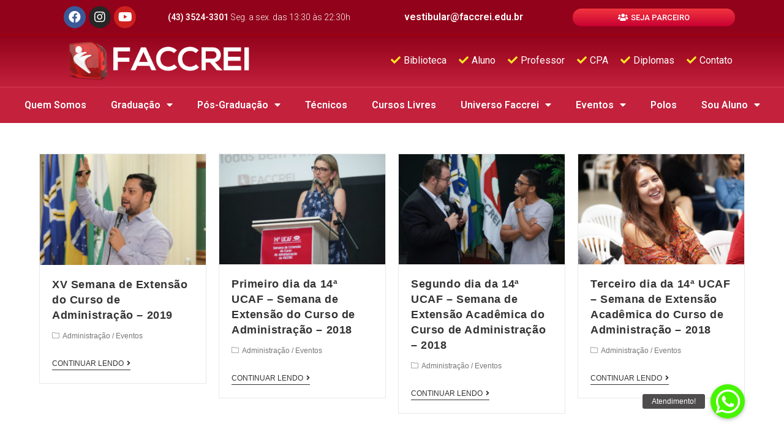

--- FILE ---
content_type: text/html; charset=UTF-8
request_url: https://faccrei.edu.br/category/administracao/
body_size: 19747
content:

<!DOCTYPE html>
<html class="html" lang="pt-BR" itemscope="itemscope" itemtype="https://schema.org/Blog">
<head>
	<meta charset="UTF-8">
	<link rel="profile" href="https://gmpg.org/xfn/11">

	
	<!-- This site is optimized with the Yoast SEO plugin v14.0 - https://yoast.com/wordpress/plugins/seo/ -->
	<title>Administração Archives - Campus Universitário FACCREI</title><link rel="stylesheet" href="https://fonts.googleapis.com/css?family=Ubuntu%7CRoboto%3A100%2C100italic%2C200%2C200italic%2C300%2C300italic%2C400%2C400italic%2C500%2C500italic%2C600%2C600italic%2C700%2C700italic%2C800%2C800italic%2C900%2C900italic%7CRoboto%20Slab%3A100%2C100italic%2C200%2C200italic%2C300%2C300italic%2C400%2C400italic%2C500%2C500italic%2C600%2C600italic%2C700%2C700italic%2C800%2C800italic%2C900%2C900italic%7CMontserrat%3A100%2C100italic%2C200%2C200italic%2C300%2C300italic%2C400%2C400italic%2C500%2C500italic%2C600%2C600italic%2C700%2C700italic%2C800%2C800italic%2C900%2C900italic&#038;subset=greek%2Clatin%2Cgreek-ext%2Cvietnamese%2Ccyrillic-ext%2Clatin-ext%2Ccyrillic&#038;display=swap" />
	<meta name="robots" content="index, follow" />
	<meta name="googlebot" content="index, follow, max-snippet:-1, max-image-preview:large, max-video-preview:-1" />
	<meta name="bingbot" content="index, follow, max-snippet:-1, max-image-preview:large, max-video-preview:-1" />
	<link rel="canonical" href="https://faccrei.edu.br/category/eventos/administracao/" />
	<meta property="og:locale" content="pt_BR" />
	<meta property="og:type" content="article" />
	<meta property="og:title" content="Administração Archives - Campus Universitário FACCREI" />
	<meta property="og:url" content="https://faccrei.edu.br/category/eventos/administracao/" />
	<meta property="og:site_name" content="Campus Universitário FACCREI" />
	<meta name="twitter:card" content="summary_large_image" />
	<script type="application/ld+json" class="yoast-schema-graph">{"@context":"https://schema.org","@graph":[{"@type":"WebSite","@id":"https://faccrei.edu.br/#website","url":"https://faccrei.edu.br/","name":"Campus Universit\u00e1rio FACCREI","description":"","potentialAction":[{"@type":"SearchAction","target":"https://faccrei.edu.br/?s={search_term_string}","query-input":"required name=search_term_string"}],"inLanguage":"pt-BR"},{"@type":"CollectionPage","@id":"https://faccrei.edu.br/category/eventos/administracao/#webpage","url":"https://faccrei.edu.br/category/eventos/administracao/","name":"Administra\u00e7\u00e3o Archives - Campus Universit\u00e1rio FACCREI","isPartOf":{"@id":"https://faccrei.edu.br/#website"},"inLanguage":"pt-BR"}]}</script>
	<!-- / Yoast SEO plugin. -->


<meta name="viewport" content="width=device-width, initial-scale=1"><link rel='dns-prefetch' href='//www.google.com' />
<link rel='dns-prefetch' href='//use.fontawesome.com' />
<link href='https://fonts.gstatic.com' crossorigin rel='preconnect' />
<style type="text/css">
img.wp-smiley,
img.emoji {
	display: inline !important;
	border: none !important;
	box-shadow: none !important;
	height: 1em !important;
	width: 1em !important;
	margin: 0 .07em !important;
	vertical-align: -0.1em !important;
	background: none !important;
	padding: 0 !important;
}
</style>
	<link rel='stylesheet' id='element-pack-site-css'  href='https://faccrei.edu.br/wp-content/plugins/bdthemes-element-pack/assets/css/element-pack-site.css?ver=3.0.10' type='text/css' media='all' />
<link rel='stylesheet' id='wp-block-library-css'  href='https://faccrei.edu.br/wp-includes/css/dist/block-library/style.min.css?ver=ce24a3393c8d0b1cd9e2b2baa1bf3041' type='text/css' media='all' />
<link rel='stylesheet' id='wp-block-library-theme-css'  href='https://faccrei.edu.br/wp-includes/css/dist/block-library/theme.min.css?ver=ce24a3393c8d0b1cd9e2b2baa1bf3041' type='text/css' media='all' />
<link rel='stylesheet' id='buttonizer_frontend_style-css'  href='https://faccrei.edu.br/wp-content/plugins/buttonizer-multifunctional-button/assets/frontend.css?v=70e2b24f7d348efe6b30b41469d5070c&#038;ver=ce24a3393c8d0b1cd9e2b2baa1bf3041' type='text/css' media='all' />
<link rel='stylesheet' id='buttonizer-icon-library-css'  href='https://use.fontawesome.com/releases/v5.14.0/css/all.css?ver=ce24a3393c8d0b1cd9e2b2baa1bf3041' type='text/css' media='all' />
<link rel='stylesheet' id='contact-form-7-css'  href='https://faccrei.edu.br/wp-content/plugins/contact-form-7/includes/css/styles.css?ver=5.1.7' type='text/css' media='all' />
<link rel='stylesheet' id='countdown-timer-style-css'  href='https://faccrei.edu.br/wp-content/plugins/countdown-timer-for-elementor/assets/css/countdown-timer-widget.css?ver=ce24a3393c8d0b1cd9e2b2baa1bf3041' type='text/css' media='all' />
<link rel='stylesheet' id='foobox-free-min-css'  href='https://faccrei.edu.br/wp-content/plugins/foobox-image-lightbox/free/css/foobox.free.min.css?ver=2.7.11' type='text/css' media='all' />
<link rel='stylesheet' id='bwg_fonts-css'  href='https://faccrei.edu.br/wp-content/plugins/photo-gallery/css/bwg-fonts/fonts.css?ver=0.0.1' type='text/css' media='all' />
<link rel='stylesheet' id='sumoselect-css'  href='https://faccrei.edu.br/wp-content/plugins/photo-gallery/css/sumoselect.min.css?ver=3.0.3' type='text/css' media='all' />
<link rel='stylesheet' id='mCustomScrollbar-css'  href='https://faccrei.edu.br/wp-content/plugins/photo-gallery/css/jquery.mCustomScrollbar.min.css?ver=1.5.59' type='text/css' media='all' />

<link rel='stylesheet' id='bwg_frontend-css'  href='https://faccrei.edu.br/wp-content/plugins/photo-gallery/css/styles.min.css?ver=1.5.59' type='text/css' media='all' />
<link rel='stylesheet' id='font-awesome-css'  href='https://faccrei.edu.br/wp-content/themes/oceanwp/assets/fonts/fontawesome/css/all.min.css?ver=5.11.2' type='text/css' media='all' />
<link rel='stylesheet' id='simple-line-icons-css'  href='https://faccrei.edu.br/wp-content/themes/oceanwp/assets/css/third/simple-line-icons.min.css?ver=2.4.0' type='text/css' media='all' />
<link rel='stylesheet' id='magnific-popup-css'  href='https://faccrei.edu.br/wp-content/themes/oceanwp/assets/css/third/magnific-popup.min.css?ver=1.0.0' type='text/css' media='all' />
<link rel='stylesheet' id='slick-css'  href='https://faccrei.edu.br/wp-content/themes/oceanwp/assets/css/third/slick.min.css?ver=1.6.0' type='text/css' media='all' />
<link rel='stylesheet' id='oceanwp-style-css'  href='https://faccrei.edu.br/wp-content/themes/oceanwp/assets/css/style.min.css?ver=1.7.7' type='text/css' media='all' />
<link rel='stylesheet' id='elementor-icons-css'  href='https://faccrei.edu.br/wp-content/plugins/elementor-free-v3.0.9/assets/lib/eicons/css/elementor-icons.min.css?ver=5.9.1' type='text/css' media='all' />
<link rel='stylesheet' id='elementor-animations-css'  href='https://faccrei.edu.br/wp-content/plugins/elementor-free-v3.0.9/assets/lib/animations/animations.min.css?ver=3.0.9' type='text/css' media='all' />
<link rel='stylesheet' id='elementor-frontend-legacy-css'  href='https://faccrei.edu.br/wp-content/plugins/elementor-free-v3.0.9/assets/css/frontend-legacy.min.css?ver=3.0.9' type='text/css' media='all' />
<link rel='stylesheet' id='elementor-frontend-css'  href='https://faccrei.edu.br/wp-content/plugins/elementor-free-v3.0.9/assets/css/frontend.min.css?ver=3.0.9' type='text/css' media='all' />
<style id='elementor-frontend-inline-css' type='text/css'>
.elementor-kit-13{--e-global-color-primary:#54595F;--e-global-color-secondary:#54595F;--e-global-color-text:#7A7A7A;--e-global-color-accent:#FF0000;--e-global-color-a53c13c:#6EC1E4;--e-global-color-6befc6cc:#61CE70;--e-global-color-332e7eb7:#4054B2;--e-global-color-556d124e:#23A455;--e-global-color-124c611d:#000;--e-global-color-53bf0916:#FFF;--e-global-color-3acb0c4:#000000;--e-global-color-2192e8dd:#020101;--e-global-color-12eddb01:#C52222;--e-global-color-2b98a81c:#F6DA19;--e-global-color-6d800c5a:#F6A619;--e-global-typography-primary-font-family:"Roboto";--e-global-typography-primary-font-weight:600;--e-global-typography-secondary-font-family:"Roboto Slab";--e-global-typography-secondary-font-weight:400;--e-global-typography-text-font-family:"Roboto";--e-global-typography-text-font-weight:400;--e-global-typography-accent-font-family:"Roboto";--e-global-typography-accent-font-weight:500;}.elementor-section.elementor-section-boxed > .elementor-container{max-width:1140px;}.elementor-widget:not(:last-child){margin-bottom:20px;}{}h1.entry-title{display:var(--page-title-display);}@media(max-width:1024px){.elementor-section.elementor-section-boxed > .elementor-container{max-width:1025px;}}@media(max-width:767px){.elementor-section.elementor-section-boxed > .elementor-container{max-width:768px;}}
.elementor-widget-heading .elementor-heading-title{color:var( --e-global-color-primary );font-family:var( --e-global-typography-primary-font-family );font-weight:var( --e-global-typography-primary-font-weight );}.elementor-widget-image .widget-image-caption{color:var( --e-global-color-text );font-family:var( --e-global-typography-text-font-family );font-weight:var( --e-global-typography-text-font-weight );}.elementor-widget-text-editor{color:var( --e-global-color-text );font-family:var( --e-global-typography-text-font-family );font-weight:var( --e-global-typography-text-font-weight );}.elementor-widget-text-editor.elementor-drop-cap-view-stacked .elementor-drop-cap{background-color:var( --e-global-color-primary );}.elementor-widget-text-editor.elementor-drop-cap-view-framed .elementor-drop-cap, .elementor-widget-text-editor.elementor-drop-cap-view-default .elementor-drop-cap{color:var( --e-global-color-primary );border-color:var( --e-global-color-primary );}.elementor-widget-button .elementor-button{font-family:var( --e-global-typography-accent-font-family );font-weight:var( --e-global-typography-accent-font-weight );background-color:var( --e-global-color-accent );}.elementor-widget-divider{--divider-border-color:var( --e-global-color-secondary );}.elementor-widget-divider .elementor-divider__text{color:var( --e-global-color-secondary );font-family:var( --e-global-typography-secondary-font-family );font-weight:var( --e-global-typography-secondary-font-weight );}.elementor-widget-divider.elementor-view-stacked .elementor-icon{background-color:var( --e-global-color-secondary );}.elementor-widget-divider.elementor-view-framed .elementor-icon, .elementor-widget-divider.elementor-view-default .elementor-icon{color:var( --e-global-color-secondary );border-color:var( --e-global-color-secondary );}.elementor-widget-divider.elementor-view-framed .elementor-icon, .elementor-widget-divider.elementor-view-default .elementor-icon svg{fill:var( --e-global-color-secondary );}.elementor-widget-image-box .elementor-image-box-content .elementor-image-box-title{color:var( --e-global-color-primary );font-family:var( --e-global-typography-primary-font-family );font-weight:var( --e-global-typography-primary-font-weight );}.elementor-widget-image-box .elementor-image-box-content .elementor-image-box-description{color:var( --e-global-color-text );font-family:var( --e-global-typography-text-font-family );font-weight:var( --e-global-typography-text-font-weight );}.elementor-widget-icon.elementor-view-stacked .elementor-icon{background-color:var( --e-global-color-primary );}.elementor-widget-icon.elementor-view-framed .elementor-icon, .elementor-widget-icon.elementor-view-default .elementor-icon{color:var( --e-global-color-primary );border-color:var( --e-global-color-primary );}.elementor-widget-icon.elementor-view-framed .elementor-icon, .elementor-widget-icon.elementor-view-default .elementor-icon svg{fill:var( --e-global-color-primary );}.elementor-widget-icon-box.elementor-view-stacked .elementor-icon{background-color:var( --e-global-color-primary );}.elementor-widget-icon-box.elementor-view-framed .elementor-icon, .elementor-widget-icon-box.elementor-view-default .elementor-icon{fill:var( --e-global-color-primary );color:var( --e-global-color-primary );border-color:var( --e-global-color-primary );}.elementor-widget-icon-box .elementor-icon-box-content .elementor-icon-box-title{color:var( --e-global-color-primary );}.elementor-widget-icon-box .elementor-icon-box-content .elementor-icon-box-title, .elementor-widget-icon-box .elementor-icon-box-content .elementor-icon-box-title a{font-family:var( --e-global-typography-primary-font-family );font-weight:var( --e-global-typography-primary-font-weight );}.elementor-widget-icon-box .elementor-icon-box-content .elementor-icon-box-description{color:var( --e-global-color-text );font-family:var( --e-global-typography-text-font-family );font-weight:var( --e-global-typography-text-font-weight );}.elementor-widget-star-rating .elementor-star-rating__title{color:var( --e-global-color-text );font-family:var( --e-global-typography-text-font-family );font-weight:var( --e-global-typography-text-font-weight );}.elementor-widget-image-gallery .gallery-item .gallery-caption{font-family:var( --e-global-typography-accent-font-family );font-weight:var( --e-global-typography-accent-font-weight );}.elementor-widget-icon-list .elementor-icon-list-item:not(:last-child):after{border-color:var( --e-global-color-text );}.elementor-widget-icon-list .elementor-icon-list-icon i{color:var( --e-global-color-primary );}.elementor-widget-icon-list .elementor-icon-list-icon svg{fill:var( --e-global-color-primary );}.elementor-widget-icon-list .elementor-icon-list-text{color:var( --e-global-color-secondary );}.elementor-widget-icon-list .elementor-icon-list-item, .elementor-widget-icon-list .elementor-icon-list-item a{font-family:var( --e-global-typography-text-font-family );font-weight:var( --e-global-typography-text-font-weight );}.elementor-widget-counter .elementor-counter-number-wrapper{color:var( --e-global-color-primary );font-family:var( --e-global-typography-primary-font-family );font-weight:var( --e-global-typography-primary-font-weight );}.elementor-widget-counter .elementor-counter-title{color:var( --e-global-color-secondary );font-family:var( --e-global-typography-secondary-font-family );font-weight:var( --e-global-typography-secondary-font-weight );}.elementor-widget-progress .elementor-progress-wrapper .elementor-progress-bar{background-color:var( --e-global-color-primary );}.elementor-widget-progress .elementor-title{color:var( --e-global-color-primary );font-family:var( --e-global-typography-text-font-family );font-weight:var( --e-global-typography-text-font-weight );}.elementor-widget-testimonial .elementor-testimonial-content{color:var( --e-global-color-text );font-family:var( --e-global-typography-text-font-family );font-weight:var( --e-global-typography-text-font-weight );}.elementor-widget-testimonial .elementor-testimonial-name{color:var( --e-global-color-primary );font-family:var( --e-global-typography-primary-font-family );font-weight:var( --e-global-typography-primary-font-weight );}.elementor-widget-testimonial .elementor-testimonial-job{color:var( --e-global-color-secondary );font-family:var( --e-global-typography-secondary-font-family );font-weight:var( --e-global-typography-secondary-font-weight );}.elementor-widget-tabs .elementor-tab-title, .elementor-widget-tabs .elementor-tab-title a{color:var( --e-global-color-primary );}.elementor-widget-tabs .elementor-tab-title.elementor-active a{color:var( --e-global-color-accent );}.elementor-widget-tabs .elementor-tab-title{font-family:var( --e-global-typography-primary-font-family );font-weight:var( --e-global-typography-primary-font-weight );}.elementor-widget-tabs .elementor-tab-content{color:var( --e-global-color-text );font-family:var( --e-global-typography-text-font-family );font-weight:var( --e-global-typography-text-font-weight );}.elementor-widget-accordion .elementor-accordion-icon, .elementor-widget-accordion .elementor-accordion-title{color:var( --e-global-color-primary );}.elementor-widget-accordion .elementor-active .elementor-accordion-icon, .elementor-widget-accordion .elementor-active .elementor-accordion-title{color:var( --e-global-color-accent );}.elementor-widget-accordion .elementor-accordion .elementor-accordion-title{font-family:var( --e-global-typography-primary-font-family );font-weight:var( --e-global-typography-primary-font-weight );}.elementor-widget-accordion .elementor-accordion .elementor-tab-content{color:var( --e-global-color-text );font-family:var( --e-global-typography-text-font-family );font-weight:var( --e-global-typography-text-font-weight );}.elementor-widget-toggle .elementor-toggle-title, .elementor-widget-toggle .elementor-toggle-icon{color:var( --e-global-color-primary );}.elementor-widget-toggle .elementor-tab-title.elementor-active a, .elementor-widget-toggle .elementor-tab-title.elementor-active .elementor-toggle-icon{color:var( --e-global-color-accent );}.elementor-widget-toggle .elementor-toggle .elementor-toggle-title{font-family:var( --e-global-typography-primary-font-family );font-weight:var( --e-global-typography-primary-font-weight );}.elementor-widget-toggle .elementor-toggle .elementor-tab-content{color:var( --e-global-color-text );font-family:var( --e-global-typography-text-font-family );font-weight:var( --e-global-typography-text-font-weight );}.elementor-widget-alert .elementor-alert-title{font-family:var( --e-global-typography-primary-font-family );font-weight:var( --e-global-typography-primary-font-weight );}.elementor-widget-alert .elementor-alert-description{font-family:var( --e-global-typography-text-font-family );font-weight:var( --e-global-typography-text-font-weight );}.elementor-widget-countdown-timer-widget .countdown-items{background-color:var( --e-global-color-primary );}.elementor-widget-countdown-timer-widget .countdown-items .ctw-digits{background-color:var( --e-global-color-primary );}.elementor-widget-countdown-timer-widget .ctw-digits{font-family:var( --e-global-typography-text-font-family );font-weight:var( --e-global-typography-text-font-weight );}.elementor-widget-countdown-timer-widget .ctw-label{background-color:var( --e-global-color-primary );font-family:var( --e-global-typography-text-font-family );font-weight:var( --e-global-typography-text-font-weight );}.elementor-widget-countdown-timer-widget .finished-message{font-family:var( --e-global-typography-text-font-family );font-weight:var( --e-global-typography-text-font-weight );}.elementor-widget-bdt-accordion .bdt-accordion .bdt-accordion-title{font-family:var( --e-global-typography-primary-font-family );font-weight:var( --e-global-typography-primary-font-weight );}.elementor-widget-bdt-accordion .bdt-accordion .bdt-accordion-content{font-family:var( --e-global-typography-text-font-family );font-weight:var( --e-global-typography-text-font-weight );}.elementor-widget-bdt-advanced-heading .bdt-advanced-heading .bdt-sub-heading{font-family:var( --e-global-typography-accent-font-family );font-weight:var( --e-global-typography-accent-font-weight );}.elementor-widget-bdt-advanced-heading .bdt-advanced-heading .bdt-main-heading > div{font-family:var( --e-global-typography-primary-font-family );font-weight:var( --e-global-typography-primary-font-weight );}.elementor-widget-bdt-advanced-heading .bdt-advanced-heading .bdt-main-heading .bdt-mainh-split-text{font-family:var( --e-global-typography-primary-font-family );font-weight:var( --e-global-typography-primary-font-weight );}.elementor-widget-bdt-advanced-heading .bdt-advanced-heading .bdt-advanced-heading-content > div{font-family:var( --e-global-typography-accent-font-family );font-weight:var( --e-global-typography-accent-font-weight );}.elementor-widget-bdt-advanced-image-gallery .bdt-gallery-item .bdt-gallery-item-caption{font-family:var( --e-global-typography-primary-font-family );font-weight:var( --e-global-typography-primary-font-weight );}.elementor-widget-bdt-advanced-image-gallery .bdt-gallery-item-link{font-family:var( --e-global-typography-accent-font-family );font-weight:var( --e-global-typography-accent-font-weight );}.elementor-widget-bdt-custom-gallery .bdt-gallery-item .bdt-gallery-item-title{font-family:var( --e-global-typography-primary-font-family );font-weight:var( --e-global-typography-primary-font-weight );}.elementor-widget-bdt-custom-gallery .bdt-gallery-item .bdt-gallery-item-text{font-family:var( --e-global-typography-primary-font-family );font-weight:var( --e-global-typography-primary-font-weight );}.elementor-widget-bdt-custom-gallery .bdt-custom-gallery .bdt-gallery-item-link{font-family:var( --e-global-typography-accent-font-family );font-weight:var( --e-global-typography-accent-font-weight );}.elementor-widget-bdt-custom-carousel .bdt-custom-carousel .swiper-pagination-fraction{font-family:var( --e-global-typography-accent-font-family );font-weight:var( --e-global-typography-accent-font-weight );}.elementor-widget-bdt-custom-carousel .bdt-custom-carousel-item .bdt-overlay{font-family:var( --e-global-typography-accent-font-family );font-weight:var( --e-global-typography-accent-font-weight );}.elementor-widget-bdt-modal .bdt-modal-wrapper .bdt-modal-button{font-family:var( --e-global-typography-accent-font-family );font-weight:var( --e-global-typography-accent-font-weight );}.bdt-modal-{{ID}}.bdt-modal .bdt-modal-title{font-family:var( --e-global-typography-accent-font-family );font-weight:var( --e-global-typography-accent-font-weight );}.bdt-modal-{{ID}}.bdt-modal .bdt-modal-footer{font-family:var( --e-global-typography-accent-font-family );font-weight:var( --e-global-typography-accent-font-weight );}.elementor-widget-bdt-post-block .bdt-post-block .bdt-post-block-tag-wrap span{font-family:var( --e-global-typography-accent-font-family );font-weight:var( --e-global-typography-accent-font-weight );}.elementor-widget-bdt-post-block .bdt-post-block .featured-part .bdt-post-block-title a{font-family:var( --e-global-typography-accent-font-family );font-weight:var( --e-global-typography-accent-font-weight );}.elementor-widget-bdt-post-block .bdt-post-block .featured-part .bdt-post-block-meta span{font-family:var( --e-global-typography-accent-font-family );font-weight:var( --e-global-typography-accent-font-weight );}.elementor-widget-bdt-post-block .bdt-post-block .featured-part .bdt-post-block-meta a{font-family:var( --e-global-typography-accent-font-family );font-weight:var( --e-global-typography-accent-font-weight );}.elementor-widget-bdt-post-block .bdt-post-block .featured-part .bdt-post-block-excerpt{font-family:var( --e-global-typography-accent-font-family );font-weight:var( --e-global-typography-accent-font-weight );}.elementor-widget-bdt-post-block .bdt-post-block .list-part .bdt-post-block-title .bdt-post-block-link{font-family:var( --e-global-typography-accent-font-family );font-weight:var( --e-global-typography-accent-font-weight );}.elementor-widget-bdt-post-block .bdt-post-block .list-part .bdt-post-block-meta span{font-family:var( --e-global-typography-accent-font-family );font-weight:var( --e-global-typography-accent-font-weight );}.elementor-widget-bdt-post-block .bdt-post-block .list-part .bdt-post-block-meta a{font-family:var( --e-global-typography-accent-font-family );font-weight:var( --e-global-typography-accent-font-weight );}.elementor-widget-bdt-post-block .bdt-post-block .bdt-post-block-read-more{font-family:var( --e-global-typography-accent-font-family );font-weight:var( --e-global-typography-accent-font-weight );}.elementor-widget-bdt-post-grid .bdt-post-grid .bdt-post-grid-author a{font-family:var( --e-global-typography-accent-font-family );font-weight:var( --e-global-typography-accent-font-weight );}.elementor-widget-bdt-post-grid .bdt-post-grid .bdt-post-grid-date{font-family:var( --e-global-typography-text-font-family );font-weight:var( --e-global-typography-text-font-weight );}.elementor-widget-bdt-post-grid .bdt-post-grid .bdt-post-grid-comments{font-family:var( --e-global-typography-text-font-family );font-weight:var( --e-global-typography-text-font-weight );}.elementor-widget-bdt-post-grid .bdt-post-grid .bdt-post-grid-category a{font-family:var( --e-global-typography-text-font-family );font-weight:var( --e-global-typography-text-font-weight );}.elementor-widget-bdt-post-grid .bdt-post-grid .bdt-post-grid-excerpt{font-family:var( --e-global-typography-text-font-family );font-weight:var( --e-global-typography-text-font-weight );}.elementor-widget-bdt-post-grid .bdt-post-grid .bdt-post-grid-readmore{font-family:var( --e-global-typography-accent-font-family );font-weight:var( --e-global-typography-accent-font-weight );}.elementor-widget-bdt-post-grid ul.bdt-pagination li a, .elementor-widget-bdt-post-grid ul.bdt-pagination li span{font-family:var( --e-global-typography-accent-font-family );font-weight:var( --e-global-typography-accent-font-weight );}.elementor-widget-bdt-contact-form-7 .wpcf7-form label{font-family:var( --e-global-typography-accent-font-family );font-weight:var( --e-global-typography-accent-font-weight );}.elementor-widget-bdt-contact-form-7 .wpcf7-form .wpcf7-submit{font-family:var( --e-global-typography-accent-font-family );font-weight:var( --e-global-typography-accent-font-weight );}.elementor-widget-theme-site-logo .widget-image-caption{color:var( --e-global-color-text );font-family:var( --e-global-typography-text-font-family );font-weight:var( --e-global-typography-text-font-weight );}.elementor-widget-theme-site-title .elementor-heading-title{color:var( --e-global-color-primary );font-family:var( --e-global-typography-primary-font-family );font-weight:var( --e-global-typography-primary-font-weight );}.elementor-widget-theme-page-title .elementor-heading-title{color:var( --e-global-color-primary );font-family:var( --e-global-typography-primary-font-family );font-weight:var( --e-global-typography-primary-font-weight );}.elementor-widget-theme-post-title .elementor-heading-title{color:var( --e-global-color-primary );font-family:var( --e-global-typography-primary-font-family );font-weight:var( --e-global-typography-primary-font-weight );}.elementor-widget-theme-post-excerpt .elementor-widget-container{color:var( --e-global-color-text );font-family:var( --e-global-typography-text-font-family );font-weight:var( --e-global-typography-text-font-weight );}.elementor-widget-theme-post-content{color:var( --e-global-color-text );font-family:var( --e-global-typography-text-font-family );font-weight:var( --e-global-typography-text-font-weight );}.elementor-widget-theme-post-featured-image .widget-image-caption{color:var( --e-global-color-text );font-family:var( --e-global-typography-text-font-family );font-weight:var( --e-global-typography-text-font-weight );}.elementor-widget-theme-archive-title .elementor-heading-title{color:var( --e-global-color-primary );font-family:var( --e-global-typography-primary-font-family );font-weight:var( --e-global-typography-primary-font-weight );}.elementor-widget-archive-posts .elementor-post__title, .elementor-widget-archive-posts .elementor-post__title a{color:var( --e-global-color-secondary );font-family:var( --e-global-typography-primary-font-family );font-weight:var( --e-global-typography-primary-font-weight );}.elementor-widget-archive-posts .elementor-post__meta-data{font-family:var( --e-global-typography-secondary-font-family );font-weight:var( --e-global-typography-secondary-font-weight );}.elementor-widget-archive-posts .elementor-post__excerpt p{font-family:var( --e-global-typography-text-font-family );font-weight:var( --e-global-typography-text-font-weight );}.elementor-widget-archive-posts .elementor-post__read-more{color:var( --e-global-color-accent );font-family:var( --e-global-typography-accent-font-family );font-weight:var( --e-global-typography-accent-font-weight );}.elementor-widget-archive-posts .elementor-post__card .elementor-post__badge{background-color:var( --e-global-color-accent );font-family:var( --e-global-typography-accent-font-family );font-weight:var( --e-global-typography-accent-font-weight );}.elementor-widget-archive-posts .elementor-pagination{font-family:var( --e-global-typography-secondary-font-family );font-weight:var( --e-global-typography-secondary-font-weight );}.elementor-widget-archive-posts .elementor-posts-nothing-found{color:var( --e-global-color-text );font-family:var( --e-global-typography-text-font-family );font-weight:var( --e-global-typography-text-font-weight );}.elementor-widget-posts .elementor-post__title, .elementor-widget-posts .elementor-post__title a{color:var( --e-global-color-secondary );font-family:var( --e-global-typography-primary-font-family );font-weight:var( --e-global-typography-primary-font-weight );}.elementor-widget-posts .elementor-post__meta-data{font-family:var( --e-global-typography-secondary-font-family );font-weight:var( --e-global-typography-secondary-font-weight );}.elementor-widget-posts .elementor-post__excerpt p{font-family:var( --e-global-typography-text-font-family );font-weight:var( --e-global-typography-text-font-weight );}.elementor-widget-posts .elementor-post__read-more{color:var( --e-global-color-accent );font-family:var( --e-global-typography-accent-font-family );font-weight:var( --e-global-typography-accent-font-weight );}.elementor-widget-posts .elementor-post__card .elementor-post__badge{background-color:var( --e-global-color-accent );font-family:var( --e-global-typography-accent-font-family );font-weight:var( --e-global-typography-accent-font-weight );}.elementor-widget-posts .elementor-pagination{font-family:var( --e-global-typography-secondary-font-family );font-weight:var( --e-global-typography-secondary-font-weight );}.elementor-widget-portfolio a .elementor-portfolio-item__overlay{background-color:var( --e-global-color-accent );}.elementor-widget-portfolio .elementor-portfolio-item__title{font-family:var( --e-global-typography-primary-font-family );font-weight:var( --e-global-typography-primary-font-weight );}.elementor-widget-portfolio .elementor-portfolio__filter{color:var( --e-global-color-text );font-family:var( --e-global-typography-primary-font-family );font-weight:var( --e-global-typography-primary-font-weight );}.elementor-widget-portfolio .elementor-portfolio__filter.elementor-active{color:var( --e-global-color-primary );}.elementor-widget-gallery .elementor-gallery-item__title{font-family:var( --e-global-typography-primary-font-family );font-weight:var( --e-global-typography-primary-font-weight );}.elementor-widget-gallery .elementor-gallery-item__description{font-family:var( --e-global-typography-text-font-family );font-weight:var( --e-global-typography-text-font-weight );}.elementor-widget-gallery{--galleries-title-color-normal:var( --e-global-color-primary );--galleries-title-color-hover:var( --e-global-color-secondary );--galleries-pointer-bg-color-hover:var( --e-global-color-accent );--gallery-title-color-active:var( --e-global-color-secondary );--galleries-pointer-bg-color-active:var( --e-global-color-accent );}.elementor-widget-gallery .elementor-gallery-title{font-family:var( --e-global-typography-primary-font-family );font-weight:var( --e-global-typography-primary-font-weight );}.elementor-widget-form .elementor-field-group > label, .elementor-widget-form .elementor-field-subgroup label{color:var( --e-global-color-text );}.elementor-widget-form .elementor-field-group > label{font-family:var( --e-global-typography-text-font-family );font-weight:var( --e-global-typography-text-font-weight );}.elementor-widget-form .elementor-field-type-html{color:var( --e-global-color-text );font-family:var( --e-global-typography-text-font-family );font-weight:var( --e-global-typography-text-font-weight );}.elementor-widget-form .elementor-field-group .elementor-field{color:var( --e-global-color-text );}.elementor-widget-form .elementor-field-group .elementor-field, .elementor-widget-form .elementor-field-subgroup label{font-family:var( --e-global-typography-text-font-family );font-weight:var( --e-global-typography-text-font-weight );}.elementor-widget-form .elementor-button{font-family:var( --e-global-typography-accent-font-family );font-weight:var( --e-global-typography-accent-font-weight );}.elementor-widget-form .e-form__buttons__wrapper__button-next{background-color:var( --e-global-color-accent );}.elementor-widget-form .elementor-button[type="submit"]{background-color:var( --e-global-color-accent );}.elementor-widget-form .e-form__buttons__wrapper__button-previous{background-color:var( --e-global-color-accent );}.elementor-widget-form .elementor-message{font-family:var( --e-global-typography-text-font-family );font-weight:var( --e-global-typography-text-font-weight );}.elementor-widget-form .e-form__indicators__indicator, .elementor-widget-form .e-form__indicators__indicator__label{font-family:var( --e-global-typography-accent-font-family );font-weight:var( --e-global-typography-accent-font-weight );}.elementor-widget-form{--e-form-steps-indicator-inactive-primary-color:var( --e-global-color-text );--e-form-steps-indicator-active-primary-color:var( --e-global-color-accent );--e-form-steps-indicator-completed-primary-color:var( --e-global-color-accent );--e-form-steps-indicator-progress-color:var( --e-global-color-accent );--e-form-steps-indicator-progress-background-color:var( --e-global-color-text );--e-form-steps-indicator-progress-meter-color:var( --e-global-color-text );}.elementor-widget-form .e-form__indicators__indicator__progress__meter{font-family:var( --e-global-typography-accent-font-family );font-weight:var( --e-global-typography-accent-font-weight );}.elementor-widget-login .elementor-field-group > a{color:var( --e-global-color-text );}.elementor-widget-login .elementor-field-group > a:hover{color:var( --e-global-color-accent );}.elementor-widget-login .elementor-form-fields-wrapper label{color:var( --e-global-color-text );font-family:var( --e-global-typography-text-font-family );font-weight:var( --e-global-typography-text-font-weight );}.elementor-widget-login .elementor-field-group .elementor-field{color:var( --e-global-color-text );}.elementor-widget-login .elementor-field-group .elementor-field, .elementor-widget-login .elementor-field-subgroup label{font-family:var( --e-global-typography-text-font-family );font-weight:var( --e-global-typography-text-font-weight );}.elementor-widget-login .elementor-button{font-family:var( --e-global-typography-accent-font-family );font-weight:var( --e-global-typography-accent-font-weight );background-color:var( --e-global-color-accent );}.elementor-widget-login .elementor-widget-container .elementor-login__logged-in-message{color:var( --e-global-color-text );font-family:var( --e-global-typography-text-font-family );font-weight:var( --e-global-typography-text-font-weight );}.elementor-widget-slides .elementor-slide-heading{font-family:var( --e-global-typography-primary-font-family );font-weight:var( --e-global-typography-primary-font-weight );}.elementor-widget-slides .elementor-slide-description{font-family:var( --e-global-typography-secondary-font-family );font-weight:var( --e-global-typography-secondary-font-weight );}.elementor-widget-slides .elementor-slide-button{font-family:var( --e-global-typography-accent-font-family );font-weight:var( --e-global-typography-accent-font-weight );}.elementor-widget-nav-menu .elementor-nav-menu .elementor-item{font-family:var( --e-global-typography-primary-font-family );font-weight:var( --e-global-typography-primary-font-weight );}.elementor-widget-nav-menu .elementor-nav-menu--main .elementor-item{color:var( --e-global-color-text );}.elementor-widget-nav-menu .elementor-nav-menu--main .elementor-item:hover,
					.elementor-widget-nav-menu .elementor-nav-menu--main .elementor-item.elementor-item-active,
					.elementor-widget-nav-menu .elementor-nav-menu--main .elementor-item.highlighted,
					.elementor-widget-nav-menu .elementor-nav-menu--main .elementor-item:focus{color:var( --e-global-color-accent );}.elementor-widget-nav-menu .elementor-nav-menu--main:not(.e--pointer-framed) .elementor-item:before,
					.elementor-widget-nav-menu .elementor-nav-menu--main:not(.e--pointer-framed) .elementor-item:after{background-color:var( --e-global-color-accent );}.elementor-widget-nav-menu .e--pointer-framed .elementor-item:before,
					.elementor-widget-nav-menu .e--pointer-framed .elementor-item:after{border-color:var( --e-global-color-accent );}.elementor-widget-nav-menu .elementor-nav-menu--dropdown .elementor-item, .elementor-widget-nav-menu .elementor-nav-menu--dropdown  .elementor-sub-item{font-family:var( --e-global-typography-accent-font-family );font-weight:var( --e-global-typography-accent-font-weight );}.elementor-widget-animated-headline .elementor-headline-dynamic-wrapper path{stroke:var( --e-global-color-accent );}.elementor-widget-animated-headline .elementor-headline-plain-text{color:var( --e-global-color-secondary );}.elementor-widget-animated-headline .elementor-headline{font-family:var( --e-global-typography-primary-font-family );font-weight:var( --e-global-typography-primary-font-weight );}.elementor-widget-animated-headline .elementor-headline-dynamic-text{color:var( --e-global-color-secondary );font-family:var( --e-global-typography-primary-font-family );font-weight:var( --e-global-typography-primary-font-weight );}.elementor-widget-price-list .elementor-price-list-header{color:var( --e-global-color-primary );font-family:var( --e-global-typography-primary-font-family );font-weight:var( --e-global-typography-primary-font-weight );}.elementor-widget-price-list .elementor-price-list-description{color:var( --e-global-color-text );font-family:var( --e-global-typography-text-font-family );font-weight:var( --e-global-typography-text-font-weight );}.elementor-widget-price-list .elementor-price-list-separator{border-bottom-color:var( --e-global-color-secondary );}.elementor-widget-price-table .elementor-price-table__header{background-color:var( --e-global-color-secondary );}.elementor-widget-price-table .elementor-price-table__heading{font-family:var( --e-global-typography-primary-font-family );font-weight:var( --e-global-typography-primary-font-weight );}.elementor-widget-price-table .elementor-price-table__subheading{font-family:var( --e-global-typography-secondary-font-family );font-weight:var( --e-global-typography-secondary-font-weight );}.elementor-widget-price-table .elementor-price-table__price{font-family:var( --e-global-typography-primary-font-family );font-weight:var( --e-global-typography-primary-font-weight );}.elementor-widget-price-table .elementor-price-table__original-price{color:var( --e-global-color-secondary );font-family:var( --e-global-typography-primary-font-family );font-weight:var( --e-global-typography-primary-font-weight );}.elementor-widget-price-table .elementor-price-table__period{color:var( --e-global-color-secondary );font-family:var( --e-global-typography-secondary-font-family );font-weight:var( --e-global-typography-secondary-font-weight );}.elementor-widget-price-table .elementor-price-table__features-list{color:var( --e-global-color-text );}.elementor-widget-price-table .elementor-price-table__features-list li{font-family:var( --e-global-typography-text-font-family );font-weight:var( --e-global-typography-text-font-weight );}.elementor-widget-price-table .elementor-price-table__features-list li:before{border-top-color:var( --e-global-color-text );}.elementor-widget-price-table .elementor-price-table__button{font-family:var( --e-global-typography-accent-font-family );font-weight:var( --e-global-typography-accent-font-weight );background-color:var( --e-global-color-accent );}.elementor-widget-price-table .elementor-price-table__additional_info{color:var( --e-global-color-text );font-family:var( --e-global-typography-text-font-family );font-weight:var( --e-global-typography-text-font-weight );}.elementor-widget-price-table .elementor-price-table__ribbon-inner{background-color:var( --e-global-color-accent );font-family:var( --e-global-typography-accent-font-family );font-weight:var( --e-global-typography-accent-font-weight );}.elementor-widget-flip-box .elementor-flip-box__front .elementor-flip-box__layer__title{font-family:var( --e-global-typography-primary-font-family );font-weight:var( --e-global-typography-primary-font-weight );}.elementor-widget-flip-box .elementor-flip-box__front .elementor-flip-box__layer__description{font-family:var( --e-global-typography-text-font-family );font-weight:var( --e-global-typography-text-font-weight );}.elementor-widget-flip-box .elementor-flip-box__back .elementor-flip-box__layer__title{font-family:var( --e-global-typography-primary-font-family );font-weight:var( --e-global-typography-primary-font-weight );}.elementor-widget-flip-box .elementor-flip-box__back .elementor-flip-box__layer__description{font-family:var( --e-global-typography-text-font-family );font-weight:var( --e-global-typography-text-font-weight );}.elementor-widget-flip-box .elementor-flip-box__button{font-family:var( --e-global-typography-accent-font-family );font-weight:var( --e-global-typography-accent-font-weight );}.elementor-widget-call-to-action .elementor-cta__title{font-family:var( --e-global-typography-primary-font-family );font-weight:var( --e-global-typography-primary-font-weight );}.elementor-widget-call-to-action .elementor-cta__description{font-family:var( --e-global-typography-text-font-family );font-weight:var( --e-global-typography-text-font-weight );}.elementor-widget-call-to-action .elementor-cta__button{font-family:var( --e-global-typography-accent-font-family );font-weight:var( --e-global-typography-accent-font-weight );}.elementor-widget-call-to-action .elementor-ribbon-inner{background-color:var( --e-global-color-accent );font-family:var( --e-global-typography-accent-font-family );font-weight:var( --e-global-typography-accent-font-weight );}.elementor-widget-media-carousel .elementor-carousel-image-overlay{font-family:var( --e-global-typography-accent-font-family );font-weight:var( --e-global-typography-accent-font-weight );}.elementor-widget-testimonial-carousel .elementor-testimonial__text{color:var( --e-global-color-text );font-family:var( --e-global-typography-text-font-family );font-weight:var( --e-global-typography-text-font-weight );}.elementor-widget-testimonial-carousel .elementor-testimonial__name{color:var( --e-global-color-text );font-family:var( --e-global-typography-primary-font-family );font-weight:var( --e-global-typography-primary-font-weight );}.elementor-widget-testimonial-carousel .elementor-testimonial__title{color:var( --e-global-color-primary );font-family:var( --e-global-typography-secondary-font-family );font-weight:var( --e-global-typography-secondary-font-weight );}.elementor-widget-reviews .elementor-testimonial__header, .elementor-widget-reviews .elementor-testimonial__name{font-family:var( --e-global-typography-primary-font-family );font-weight:var( --e-global-typography-primary-font-weight );}.elementor-widget-reviews .elementor-testimonial__text{font-family:var( --e-global-typography-text-font-family );font-weight:var( --e-global-typography-text-font-weight );}.elementor-widget-table-of-contents{--header-color:var( --e-global-color-secondary );--item-text-color:var( --e-global-color-text );--item-text-hover-color:var( --e-global-color-accent );--marker-color:var( --e-global-color-text );}.elementor-widget-table-of-contents .elementor-toc__header, .elementor-widget-table-of-contents .elementor-toc__header-title{font-family:var( --e-global-typography-primary-font-family );font-weight:var( --e-global-typography-primary-font-weight );}.elementor-widget-table-of-contents .elementor-toc__list-item{font-family:var( --e-global-typography-text-font-family );font-weight:var( --e-global-typography-text-font-weight );}.elementor-widget-countdown .elementor-countdown-item{background-color:var( --e-global-color-primary );}.elementor-widget-countdown .elementor-countdown-digits{font-family:var( --e-global-typography-text-font-family );font-weight:var( --e-global-typography-text-font-weight );}.elementor-widget-countdown .elementor-countdown-label{font-family:var( --e-global-typography-secondary-font-family );font-weight:var( --e-global-typography-secondary-font-weight );}.elementor-widget-countdown .elementor-countdown-expire--message{color:var( --e-global-color-text );font-family:var( --e-global-typography-text-font-family );font-weight:var( --e-global-typography-text-font-weight );}.elementor-widget-search-form input[type="search"].elementor-search-form__input{font-family:var( --e-global-typography-text-font-family );font-weight:var( --e-global-typography-text-font-weight );}.elementor-widget-search-form .elementor-search-form__input,
					.elementor-widget-search-form .elementor-search-form__icon,
					.elementor-widget-search-form .elementor-lightbox .dialog-lightbox-close-button,
					.elementor-widget-search-form .elementor-lightbox .dialog-lightbox-close-button:hover,
					.elementor-widget-search-form.elementor-search-form--skin-full_screen input[type="search"].elementor-search-form__input{color:var( --e-global-color-text );}.elementor-widget-search-form .elementor-search-form__submit{font-family:var( --e-global-typography-text-font-family );font-weight:var( --e-global-typography-text-font-weight );background-color:var( --e-global-color-secondary );}.elementor-widget-author-box .elementor-author-box__name{color:var( --e-global-color-secondary );font-family:var( --e-global-typography-primary-font-family );font-weight:var( --e-global-typography-primary-font-weight );}.elementor-widget-author-box .elementor-author-box__bio{color:var( --e-global-color-text );font-family:var( --e-global-typography-text-font-family );font-weight:var( --e-global-typography-text-font-weight );}.elementor-widget-author-box .elementor-author-box__button{color:var( --e-global-color-secondary );border-color:var( --e-global-color-secondary );font-family:var( --e-global-typography-accent-font-family );font-weight:var( --e-global-typography-accent-font-weight );}.elementor-widget-author-box .elementor-author-box__button:hover{border-color:var( --e-global-color-secondary );color:var( --e-global-color-secondary );}.elementor-widget-post-navigation span.post-navigation__prev--label{color:var( --e-global-color-text );}.elementor-widget-post-navigation span.post-navigation__next--label{color:var( --e-global-color-text );}.elementor-widget-post-navigation span.post-navigation__prev--label, .elementor-widget-post-navigation span.post-navigation__next--label{font-family:var( --e-global-typography-secondary-font-family );font-weight:var( --e-global-typography-secondary-font-weight );}.elementor-widget-post-navigation span.post-navigation__prev--title, .elementor-widget-post-navigation span.post-navigation__next--title{color:var( --e-global-color-secondary );font-family:var( --e-global-typography-secondary-font-family );font-weight:var( --e-global-typography-secondary-font-weight );}.elementor-widget-post-info .elementor-icon-list-item:not(:last-child):after{border-color:var( --e-global-color-text );}.elementor-widget-post-info .elementor-icon-list-icon i{color:var( --e-global-color-primary );}.elementor-widget-post-info .elementor-icon-list-icon svg{fill:var( --e-global-color-primary );}.elementor-widget-post-info .elementor-icon-list-text, .elementor-widget-post-info .elementor-icon-list-text a{color:var( --e-global-color-secondary );}.elementor-widget-post-info .elementor-icon-list-item{font-family:var( --e-global-typography-text-font-family );font-weight:var( --e-global-typography-text-font-weight );}.elementor-widget-sitemap .elementor-sitemap-title{color:var( --e-global-color-primary );font-family:var( --e-global-typography-primary-font-family );font-weight:var( --e-global-typography-primary-font-weight );}.elementor-widget-sitemap .elementor-sitemap-item, .elementor-widget-sitemap span.elementor-sitemap-list, .elementor-widget-sitemap .elementor-sitemap-item a{color:var( --e-global-color-text );font-family:var( --e-global-typography-text-font-family );font-weight:var( --e-global-typography-text-font-weight );}.elementor-widget-sitemap .elementor-sitemap-item{color:var( --e-global-color-text );}.elementor-widget-breadcrumbs{font-family:var( --e-global-typography-secondary-font-family );font-weight:var( --e-global-typography-secondary-font-weight );}.elementor-widget-blockquote .elementor-blockquote__content{color:var( --e-global-color-text );}.elementor-widget-blockquote .elementor-blockquote__author{color:var( --e-global-color-secondary );}.elementor-widget-lottie{--caption-color:var( --e-global-color-text );}.elementor-widget-lottie .e-lottie__caption{font-family:var( --e-global-typography-text-font-family );font-weight:var( --e-global-typography-text-font-weight );}
.elementor-5919 .elementor-element.elementor-element-49f0eae > .elementor-container{max-width:1200px;}.elementor-5919 .elementor-element.elementor-element-49f0eae:not(.elementor-motion-effects-element-type-background), .elementor-5919 .elementor-element.elementor-element-49f0eae > .elementor-motion-effects-container > .elementor-motion-effects-layer{background-color:transparent;background-image:linear-gradient(180deg, #92021A 0%, #92021A 100%);}.elementor-5919 .elementor-element.elementor-element-49f0eae{border-style:solid;border-width:0px 0px 1px 0px;border-color:#AB0101;transition:background 0.3s, border 0.3s, border-radius 0.3s, box-shadow 0.3s;}.elementor-5919 .elementor-element.elementor-element-49f0eae > .elementor-background-overlay{transition:background 0.3s, border-radius 0.3s, opacity 0.3s;}.elementor-5919 .elementor-element.elementor-element-2b8f4a5 > .elementor-column-wrap > .elementor-widget-wrap > .elementor-widget:not(.elementor-widget__width-auto):not(.elementor-widget__width-initial):not(:last-child):not(.elementor-absolute){margin-bottom:0px;}.elementor-5919 .elementor-element.elementor-element-2f5e000{--grid-template-columns:repeat(0, auto);--grid-column-gap:5px;--grid-side-margin:5px;--grid-row-gap:0px;--grid-bottom-margin:0px;}.elementor-5919 .elementor-element.elementor-element-2f5e000 .elementor-widget-container{justify-content:center;}.elementor-5919 .elementor-element.elementor-element-2f5e000 .elementor-social-icon{font-size:20px;padding:0.4em;}.elementor-5919 .elementor-element.elementor-element-2f5e000 .elementor-icon{border-radius:50px 50px 50px 50px;}.elementor-bc-flex-widget .elementor-5919 .elementor-element.elementor-element-12cd82a.elementor-column .elementor-column-wrap{align-items:center;}.elementor-5919 .elementor-element.elementor-element-12cd82a.elementor-column.elementor-element[data-element_type="column"] > .elementor-column-wrap.elementor-element-populated > .elementor-widget-wrap{align-content:center;align-items:center;}.elementor-5919 .elementor-element.elementor-element-12cd82a.elementor-column > .elementor-column-wrap > .elementor-widget-wrap{justify-content:center;}.elementor-5919 .elementor-element.elementor-element-f3e66c5{text-align:center;}.elementor-5919 .elementor-element.elementor-element-f3e66c5 .elementor-heading-title{color:#FFFFFF;font-family:"Roboto", Sans-serif;font-weight:300;}.elementor-bc-flex-widget .elementor-5919 .elementor-element.elementor-element-7dc42ac.elementor-column .elementor-column-wrap{align-items:center;}.elementor-5919 .elementor-element.elementor-element-7dc42ac.elementor-column.elementor-element[data-element_type="column"] > .elementor-column-wrap.elementor-element-populated > .elementor-widget-wrap{align-content:center;align-items:center;}.elementor-5919 .elementor-element.elementor-element-177a461{text-align:center;}.elementor-5919 .elementor-element.elementor-element-177a461 .elementor-heading-title{color:#FFFFFF;font-family:"Roboto", Sans-serif;font-size:16px;font-weight:300;}.elementor-bc-flex-widget .elementor-5919 .elementor-element.elementor-element-04ed5b5.elementor-column .elementor-column-wrap{align-items:center;}.elementor-5919 .elementor-element.elementor-element-04ed5b5.elementor-column.elementor-element[data-element_type="column"] > .elementor-column-wrap.elementor-element-populated > .elementor-widget-wrap{align-content:center;align-items:center;}.elementor-5919 .elementor-element.elementor-element-3301ab2 .elementor-button{font-family:"Roboto", Sans-serif;font-size:13px;font-weight:500;background-color:#9B324C;border-radius:50px 50px 50px 50px;padding:8px 8px 8px 8px;}.elementor-5919 .elementor-element.elementor-element-ccc94ad > .elementor-container{max-width:1200px;}.elementor-5919 .elementor-element.elementor-element-ccc94ad:not(.elementor-motion-effects-element-type-background), .elementor-5919 .elementor-element.elementor-element-ccc94ad > .elementor-motion-effects-container > .elementor-motion-effects-layer{background-color:transparent;background-image:linear-gradient(180deg, #92021A 0%, #C3213C 100%);}.elementor-5919 .elementor-element.elementor-element-ccc94ad{border-style:solid;border-width:0px 0px 1px 0px;border-color:#D53A54;transition:background 0.3s, border 0.3s, border-radius 0.3s, box-shadow 0.3s;z-index:95;}.elementor-5919 .elementor-element.elementor-element-ccc94ad > .elementor-background-overlay{transition:background 0.3s, border-radius 0.3s, opacity 0.3s;}.elementor-5919 .elementor-element.elementor-element-2176559 > .elementor-column-wrap > .elementor-widget-wrap > .elementor-widget:not(.elementor-widget__width-auto):not(.elementor-widget__width-initial):not(:last-child):not(.elementor-absolute){margin-bottom:0px;}.elementor-5919 .elementor-element.elementor-element-85500ea .elementor-image img{width:298px;}.elementor-bc-flex-widget .elementor-5919 .elementor-element.elementor-element-9611cd4.elementor-column .elementor-column-wrap{align-items:center;}.elementor-5919 .elementor-element.elementor-element-9611cd4.elementor-column.elementor-element[data-element_type="column"] > .elementor-column-wrap.elementor-element-populated > .elementor-widget-wrap{align-content:center;align-items:center;}.elementor-5919 .elementor-element.elementor-element-9611cd4.elementor-column > .elementor-column-wrap > .elementor-widget-wrap{justify-content:center;}.elementor-5919 .elementor-element.elementor-element-701b4b1 .elementor-menu-toggle{margin:0 auto;}.elementor-5919 .elementor-element.elementor-element-701b4b1 .elementor-nav-menu--dropdown a, .elementor-5919 .elementor-element.elementor-element-701b4b1 .elementor-menu-toggle{color:#FFFFFF;}.elementor-5919 .elementor-element.elementor-element-701b4b1 .elementor-nav-menu--dropdown{background-color:#9E192D;border-style:solid;border-width:0px 0px 1px 0px;border-color:#B33535;}.elementor-5919 .elementor-element.elementor-element-701b4b1 .elementor-nav-menu--dropdown a:hover,
					.elementor-5919 .elementor-element.elementor-element-701b4b1 .elementor-nav-menu--dropdown a.elementor-item-active,
					.elementor-5919 .elementor-element.elementor-element-701b4b1 .elementor-nav-menu--dropdown a.highlighted,
					.elementor-5919 .elementor-element.elementor-element-701b4b1 .elementor-menu-toggle:hover{color:#FFFFFF;}.elementor-5919 .elementor-element.elementor-element-701b4b1 .elementor-nav-menu--dropdown a:hover,
					.elementor-5919 .elementor-element.elementor-element-701b4b1 .elementor-nav-menu--dropdown a.elementor-item-active,
					.elementor-5919 .elementor-element.elementor-element-701b4b1 .elementor-nav-menu--dropdown a.highlighted{background-color:#AF2137;}.elementor-5919 .elementor-element.elementor-element-701b4b1 .elementor-nav-menu--dropdown .elementor-item, .elementor-5919 .elementor-element.elementor-element-701b4b1 .elementor-nav-menu--dropdown  .elementor-sub-item{font-family:"Roboto", Sans-serif;font-size:15px;font-weight:500;}.elementor-5919 .elementor-element.elementor-element-701b4b1 .elementor-nav-menu--dropdown li:not(:last-child){border-style:solid;border-color:#B33535;border-bottom-width:1px;}.elementor-bc-flex-widget .elementor-5919 .elementor-element.elementor-element-14f4133.elementor-column .elementor-column-wrap{align-items:center;}.elementor-5919 .elementor-element.elementor-element-14f4133.elementor-column.elementor-element[data-element_type="column"] > .elementor-column-wrap.elementor-element-populated > .elementor-widget-wrap{align-content:center;align-items:center;}.elementor-5919 .elementor-element.elementor-element-dfccde0 .elementor-icon-list-icon i{color:#FFE626;font-size:16px;}.elementor-5919 .elementor-element.elementor-element-dfccde0 .elementor-icon-list-icon svg{fill:#FFE626;width:16px;}.elementor-5919 .elementor-element.elementor-element-dfccde0 .elementor-icon-list-text{color:#FFFFFF;}.elementor-5919 .elementor-element.elementor-element-dfccde0 .elementor-icon-list-item, .elementor-5919 .elementor-element.elementor-element-dfccde0 .elementor-icon-list-item a{font-family:"Roboto", Sans-serif;font-size:16px;font-weight:400;}.elementor-5919 .elementor-element.elementor-element-931b866:not(.elementor-motion-effects-element-type-background), .elementor-5919 .elementor-element.elementor-element-931b866 > .elementor-motion-effects-container > .elementor-motion-effects-layer{background-color:transparent;background-image:linear-gradient(180deg, #C3213C 0%, #C3213C 100%);}.elementor-5919 .elementor-element.elementor-element-931b866{transition:background 0.3s, border 0.3s, border-radius 0.3s, box-shadow 0.3s;}.elementor-5919 .elementor-element.elementor-element-931b866 > .elementor-background-overlay{transition:background 0.3s, border-radius 0.3s, opacity 0.3s;}.elementor-5919 .elementor-element.elementor-element-e87ba27 .elementor-menu-toggle{margin:0 auto;}.elementor-5919 .elementor-element.elementor-element-e87ba27 .elementor-nav-menu .elementor-item{font-family:"Roboto", Sans-serif;font-size:16px;font-weight:600;}.elementor-5919 .elementor-element.elementor-element-e87ba27 .elementor-nav-menu--main .elementor-item{color:#FFFFFF;padding-top:19px;padding-bottom:19px;}.elementor-5919 .elementor-element.elementor-element-e87ba27 .elementor-nav-menu--main:not(.e--pointer-framed) .elementor-item:before,
					.elementor-5919 .elementor-element.elementor-element-e87ba27 .elementor-nav-menu--main:not(.e--pointer-framed) .elementor-item:after{background-color:#B32323;}.elementor-5919 .elementor-element.elementor-element-e87ba27 .e--pointer-framed .elementor-item:before,
					.elementor-5919 .elementor-element.elementor-element-e87ba27 .e--pointer-framed .elementor-item:after{border-color:#B32323;}.elementor-5919 .elementor-element.elementor-element-e87ba27 .elementor-nav-menu--main:not(.e--pointer-framed) .elementor-item.elementor-item-active:before,
					.elementor-5919 .elementor-element.elementor-element-e87ba27 .elementor-nav-menu--main:not(.e--pointer-framed) .elementor-item.elementor-item-active:after{background-color:#8A171700;}.elementor-5919 .elementor-element.elementor-element-e87ba27 .e--pointer-framed .elementor-item.elementor-item-active:before,
					.elementor-5919 .elementor-element.elementor-element-e87ba27 .e--pointer-framed .elementor-item.elementor-item-active:after{border-color:#8A171700;}.elementor-5919 .elementor-element.elementor-element-e87ba27 .elementor-nav-menu--dropdown a, .elementor-5919 .elementor-element.elementor-element-e87ba27 .elementor-menu-toggle{color:#FFFFFF;}.elementor-5919 .elementor-element.elementor-element-e87ba27 .elementor-nav-menu--dropdown{background-color:#9E192D;border-style:solid;border-width:0px 0px 1px 0px;border-color:#B33535;}.elementor-5919 .elementor-element.elementor-element-e87ba27 .elementor-nav-menu--dropdown a:hover,
					.elementor-5919 .elementor-element.elementor-element-e87ba27 .elementor-nav-menu--dropdown a.elementor-item-active,
					.elementor-5919 .elementor-element.elementor-element-e87ba27 .elementor-nav-menu--dropdown a.highlighted,
					.elementor-5919 .elementor-element.elementor-element-e87ba27 .elementor-menu-toggle:hover{color:#FFFFFF;}.elementor-5919 .elementor-element.elementor-element-e87ba27 .elementor-nav-menu--dropdown a:hover,
					.elementor-5919 .elementor-element.elementor-element-e87ba27 .elementor-nav-menu--dropdown a.elementor-item-active,
					.elementor-5919 .elementor-element.elementor-element-e87ba27 .elementor-nav-menu--dropdown a.highlighted{background-color:#AF2137;}.elementor-5919 .elementor-element.elementor-element-e87ba27 .elementor-nav-menu--dropdown .elementor-item, .elementor-5919 .elementor-element.elementor-element-e87ba27 .elementor-nav-menu--dropdown  .elementor-sub-item{font-family:"Roboto", Sans-serif;font-size:15px;font-weight:500;}.elementor-5919 .elementor-element.elementor-element-e87ba27 .elementor-nav-menu--dropdown li:not(:last-child){border-style:solid;border-color:#B33535;border-bottom-width:1px;}.elementor-5919 .elementor-element.elementor-element-d4029fb:not(.elementor-motion-effects-element-type-background), .elementor-5919 .elementor-element.elementor-element-d4029fb > .elementor-motion-effects-container > .elementor-motion-effects-layer{background-color:#8A2B2B78;}.elementor-5919 .elementor-element.elementor-element-d4029fb{transition:background 0.3s, border 0.3s, border-radius 0.3s, box-shadow 0.3s;}.elementor-5919 .elementor-element.elementor-element-d4029fb > .elementor-background-overlay{transition:background 0.3s, border-radius 0.3s, opacity 0.3s;}.elementor-5919 .elementor-element.elementor-element-6340360 .elementor-icon-list-icon i{color:#FFE626;font-size:16px;}.elementor-5919 .elementor-element.elementor-element-6340360 .elementor-icon-list-icon svg{fill:#FFE626;width:16px;}.elementor-5919 .elementor-element.elementor-element-6340360 .elementor-icon-list-text{color:#FFFFFF;}.elementor-5919 .elementor-element.elementor-element-6340360 .elementor-icon-list-item, .elementor-5919 .elementor-element.elementor-element-6340360 .elementor-icon-list-item a{font-family:"Roboto", Sans-serif;font-size:16px;font-weight:400;}.elementor-5919 .elementor-element.elementor-element-6340360 > .elementor-widget-container{padding:30px 0px 30px 10px;}.elementor-5919 .elementor-element.elementor-element-f3348ef{text-align:center;}.elementor-5919 .elementor-element.elementor-element-f3348ef .elementor-heading-title{color:#FFFFFF;font-family:"Roboto", Sans-serif;font-weight:300;}.elementor-5919 .elementor-element.elementor-element-08d4ac5{text-align:center;}.elementor-5919 .elementor-element.elementor-element-08d4ac5 .elementor-heading-title{color:#FFFFFF;font-family:"Roboto", Sans-serif;font-size:16px;font-weight:300;}.elementor-5919 .elementor-element.elementor-element-d332551 .elementor-button{font-family:"Roboto", Sans-serif;font-size:13px;font-weight:500;background-color:#9B324C;border-radius:50px 50px 50px 50px;padding:10px 10px 10px 10px;}.elementor-5919 .elementor-element.elementor-element-c393b94{--grid-template-columns:repeat(0, auto);--grid-column-gap:5px;--grid-side-margin:5px;--grid-row-gap:0px;--grid-bottom-margin:0px;}.elementor-5919 .elementor-element.elementor-element-c393b94 .elementor-widget-container{justify-content:center;}.elementor-5919 .elementor-element.elementor-element-c393b94 .elementor-social-icon{font-size:20px;padding:0.4em;}.elementor-5919 .elementor-element.elementor-element-c393b94 .elementor-icon{border-radius:50px 50px 50px 50px;}.elementor-widget .tippy-tooltip .tippy-content{text-align:center;}@media(max-width:767px){.elementor-5919 .elementor-element.elementor-element-e54484d{width:80%;}.elementor-5919 .elementor-element.elementor-element-85500ea .elementor-image img{width:232px;}.elementor-5919 .elementor-element.elementor-element-9611cd4{width:20%;}.elementor-5919 .elementor-element.elementor-element-701b4b1 .elementor-menu-toggle{font-size:28px;}.elementor-5919 .elementor-element.elementor-element-e87ba27 .elementor-menu-toggle{font-size:28px;}}@media(min-width:768px){.elementor-5919 .elementor-element.elementor-element-3db4f3e{width:16.316%;}.elementor-5919 .elementor-element.elementor-element-12cd82a{width:29.211%;}.elementor-5919 .elementor-element.elementor-element-7dc42ac{width:29.473%;}.elementor-5919 .elementor-element.elementor-element-9611cd4{width:9.123%;}.elementor-5919 .elementor-element.elementor-element-14f4133{width:57.209%;}}/* Start custom CSS for button, class: .elementor-element-3301ab2 */.btn-seja-parceiro a{
 
  
    background-color: transparent;
    background-image: linear-gradient(180deg, #F3353F 0%, #C80032 100%);
    border-radius: 25px 25px 25px 25px;
  
    text-align: center;
    font-size: 14px;
    align-items: center;
    display: flex;
    justify-content: center;
   
}/* End custom CSS */
/* Start custom CSS for nav-menu, class: .elementor-element-701b4b1 */.menu-mobile .elementor-nav-menu--dropdown.elementor-nav-menu__container{
    position: fixed;
    left: 0px;
    top: 0px;
    background: #92021A;
    width: 100%;
    top: 0px;
    overflow-y: auto;
    margin: 0px;
    padding: 10px;
    padding-top: 63px;
    padding-bottom: 63px;
    z-index: 90;
    
}

.elementor-menu-toggle {
    z-index: 99;
}/* End custom CSS */
/* Start custom CSS for section, class: .elementor-element-ccc94ad */.header-site {
    position: relative;
}/* End custom CSS */
/* Start custom CSS for button, class: .elementor-element-d332551 */.btn-seja-parceiro a{
 
  
    background-color: transparent;
    background-image: linear-gradient(180deg, #F3353F 0%, #C80032 100%);
    border-radius: 25px 25px 25px 25px;
  
    text-align: center;
    font-size: 14px;
    align-items: center;
    display: flex;
    justify-content: center;
   
}

#site-header > div > div > section.elementor-section.elementor-top-section.elementor-element.elementor-element-ccc94ad.header-site.elementor-section-boxed.elementor-section-height-default.elementor-section-height-default > div > div > div > div > div > section > div > div > div.elementor-column.elementor-col-33.elementor-inner-column.elementor-element.elementor-element-9611cd4 > div > div > div > div > nav > div > div > div > div > div.elementor-element.elementor-element-d332551.btn-seja-parceiro.elementor-align-center.elementor-widget.elementor-widget-button > div > div > a {
    
    text-align: center;
    justify-content: center;
    
}/* End custom CSS */
.elementor-5516 .elementor-element.elementor-element-92a7c9e:not(.elementor-motion-effects-element-type-background), .elementor-5516 .elementor-element.elementor-element-92a7c9e > .elementor-motion-effects-container > .elementor-motion-effects-layer{background-color:#000000;}.elementor-5516 .elementor-element.elementor-element-92a7c9e{transition:background 0.3s, border 0.3s, border-radius 0.3s, box-shadow 0.3s;}.elementor-5516 .elementor-element.elementor-element-92a7c9e > .elementor-background-overlay{transition:background 0.3s, border-radius 0.3s, opacity 0.3s;}.elementor-5516 .elementor-element.elementor-element-a6c995b > .elementor-container{max-width:506px;}.elementor-5516 .elementor-element.elementor-element-2ccdf5c{text-align:right;}.elementor-5516 .elementor-element.elementor-element-2ccdf5c .elementor-image img{width:56%;}.elementor-bc-flex-widget .elementor-5516 .elementor-element.elementor-element-06dfebc.elementor-column .elementor-column-wrap{align-items:center;}.elementor-5516 .elementor-element.elementor-element-06dfebc.elementor-column.elementor-element[data-element_type="column"] > .elementor-column-wrap.elementor-element-populated > .elementor-widget-wrap{align-content:center;align-items:center;}.elementor-5516 .elementor-element.elementor-element-06dfebc:not(.elementor-motion-effects-element-type-background) > .elementor-column-wrap, .elementor-5516 .elementor-element.elementor-element-06dfebc > .elementor-column-wrap > .elementor-motion-effects-container > .elementor-motion-effects-layer{background-color:#B8B8B800;}.elementor-5516 .elementor-element.elementor-element-06dfebc > .elementor-element-populated{transition:background 0.3s, border 0.3s, border-radius 0.3s, box-shadow 0.3s;}.elementor-5516 .elementor-element.elementor-element-06dfebc > .elementor-element-populated > .elementor-background-overlay{transition:background 0.3s, border-radius 0.3s, opacity 0.3s;}.elementor-5516 .elementor-element.elementor-element-3825a52 .elementor-heading-title{color:#E4E4E4;font-family:"Montserrat", Sans-serif;font-weight:900;}.elementor-5516 .elementor-element.elementor-element-fb31928:not(.elementor-motion-effects-element-type-background), .elementor-5516 .elementor-element.elementor-element-fb31928 > .elementor-motion-effects-container > .elementor-motion-effects-layer{background-color:#424242;}.elementor-5516 .elementor-element.elementor-element-fb31928{transition:background 0.3s, border 0.3s, border-radius 0.3s, box-shadow 0.3s;}.elementor-5516 .elementor-element.elementor-element-fb31928 > .elementor-background-overlay{transition:background 0.3s, border-radius 0.3s, opacity 0.3s;}.elementor-5516 .elementor-element.elementor-element-574ab43 > .elementor-column-wrap > .elementor-widget-wrap > .elementor-widget:not(.elementor-widget__width-auto):not(.elementor-widget__width-initial):not(:last-child):not(.elementor-absolute){margin-bottom:5px;}.elementor-5516 .elementor-element.elementor-element-1fa9f6d{text-align:center;}.elementor-5516 .elementor-element.elementor-element-1fa9f6d .elementor-heading-title{color:#FFFFFF;}.elementor-5516 .elementor-element.elementor-element-4414066{text-align:center;}.elementor-5516 .elementor-element.elementor-element-4414066 .elementor-heading-title{color:#FFFFFF;}.elementor-widget .tippy-tooltip .tippy-content{text-align:center;}@media(max-width:767px){.elementor-5516 .elementor-element.elementor-element-2ccdf5c{text-align:center;}}
</style>
<link rel='stylesheet' id='elementor-pro-css'  href='https://faccrei.edu.br/wp-content/plugins/elementor-pro/assets/css/frontend.min.css?ver=3.0.6' type='text/css' media='all' />
<link rel='stylesheet' id='font-awesome-5-all-css'  href='https://faccrei.edu.br/wp-content/plugins/elementor-free-v3.0.9/assets/lib/font-awesome/css/all.min.css?ver=3.0.9' type='text/css' media='all' />
<link rel='stylesheet' id='font-awesome-4-shim-css'  href='https://faccrei.edu.br/wp-content/plugins/elementor-free-v3.0.9/assets/lib/font-awesome/css/v4-shims.min.css?ver=3.0.9' type='text/css' media='all' />

<link rel='stylesheet' id='elementor-icons-shared-0-css'  href='https://faccrei.edu.br/wp-content/plugins/elementor-free-v3.0.9/assets/lib/font-awesome/css/fontawesome.min.css?ver=5.12.0' type='text/css' media='all' />
<link rel='stylesheet' id='elementor-icons-fa-brands-css'  href='https://faccrei.edu.br/wp-content/plugins/elementor-free-v3.0.9/assets/lib/font-awesome/css/brands.min.css?ver=5.12.0' type='text/css' media='all' />
<link rel='stylesheet' id='elementor-icons-fa-solid-css'  href='https://faccrei.edu.br/wp-content/plugins/elementor-free-v3.0.9/assets/lib/font-awesome/css/solid.min.css?ver=5.12.0' type='text/css' media='all' />
<script type='text/javascript' src='https://faccrei.edu.br/wp-includes/js/jquery/jquery.js?ver=1.12.4-wp'></script>
<script type='text/javascript' src='https://faccrei.edu.br/wp-includes/js/jquery/jquery-migrate.min.js?ver=1.4.1'></script>
<script type='text/javascript' src='https://faccrei.edu.br/wp-content/plugins/photo-gallery/js/jquery.sumoselect.min.js?ver=3.0.3'></script>
<script type='text/javascript' src='https://faccrei.edu.br/wp-content/plugins/photo-gallery/js/jquery.mobile.min.js?ver=1.3.2'></script>
<script type='text/javascript' src='https://faccrei.edu.br/wp-content/plugins/photo-gallery/js/jquery.mCustomScrollbar.concat.min.js?ver=1.5.59'></script>
<script type='text/javascript' src='https://faccrei.edu.br/wp-content/plugins/photo-gallery/js/jquery.fullscreen-0.4.1.min.js?ver=0.4.1'></script>
<script type='text/javascript'>
/* <![CDATA[ */
var bwg_objectsL10n = {"bwg_field_required":"field is required.","bwg_mail_validation":"Este n\u00e3o \u00e9 um endere\u00e7o de email v\u00e1lido. ","bwg_search_result":"N\u00e3o h\u00e1 imagens que correspondem \u00e0 sua pesquisa.","bwg_select_tag":"Select Tag","bwg_order_by":"Order By","bwg_search":"Pesquisar","bwg_show_ecommerce":"Show Ecommerce","bwg_hide_ecommerce":"Hide Ecommerce","bwg_show_comments":"Exibir Coment\u00e1rios","bwg_hide_comments":"Ocultar Coment\u00e1rios.","bwg_restore":"Restaurar","bwg_maximize":"Maximize","bwg_fullscreen":"Tela Cheia","bwg_exit_fullscreen":"Saia Tela Cheia","bwg_search_tag":"SEARCH...","bwg_tag_no_match":"No tags found","bwg_all_tags_selected":"All tags selected","bwg_tags_selected":"tags selected","play":"Play","pause":"Pausa","is_pro":"","bwg_play":"Play","bwg_pause":"Pausa","bwg_hide_info":"Ocultar informa\u00e7\u00f5es","bwg_show_info":"Mostrar info","bwg_hide_rating":"Esconder classifica\u00e7\u00e3o","bwg_show_rating":"Mostrar classifica\u00e7\u00e3o","ok":"Ok","cancel":"Cancel","select_all":"Select all","lazy_load":"0","lazy_loader":"https:\/\/faccrei.edu.br\/wp-content\/plugins\/photo-gallery\/images\/ajax_loader.png","front_ajax":"0"};
/* ]]> */
</script>
<script type='text/javascript' src='https://faccrei.edu.br/wp-content/plugins/photo-gallery/js/scripts.min.js?ver=1.5.59'></script>
<script type='text/javascript' src='https://faccrei.edu.br/wp-content/plugins/elementor-free-v3.0.9/assets/lib/font-awesome/js/v4-shims.min.js?ver=3.0.9'></script>
<script type='text/javascript'>
/* Run FooBox FREE (v2.7.11) */
var FOOBOX = window.FOOBOX = {
	ready: true,
	preloadFont: false,
	disableOthers: false,
	o: {wordpress: { enabled: true }, countMessage:'image %index of %total', excludes:'.fbx-link,.nofoobox,.nolightbox,a[href*="pinterest.com/pin/create/button/"]', affiliate : { enabled: false }},
	selectors: [
		".foogallery-container.foogallery-lightbox-foobox", ".foogallery-container.foogallery-lightbox-foobox-free", ".gallery", ".wp-block-gallery", ".wp-caption", ".wp-block-image", "a:has(img[class*=wp-image-])", ".post a:has(img[class*=wp-image-])", ".foobox"
	],
	pre: function( $ ){
		// Custom JavaScript (Pre)
		
	},
	post: function( $ ){
		// Custom JavaScript (Post)
		
		// Custom Captions Code
		
	},
	custom: function( $ ){
		// Custom Extra JS
		
	}
};
</script>
<script type='text/javascript' src='https://faccrei.edu.br/wp-content/plugins/foobox-image-lightbox/free/js/foobox.free.min.js?ver=2.7.11'></script>
<link rel='https://api.w.org/' href='https://faccrei.edu.br/wp-json/' />
<!-- start Simple Custom CSS and JS -->
<!-- POPUP GLOBAL -->
<link rel="stylesheet" href="https://qualifica.faccrei.edu.br/wp-popup/modal.css" />
<style rel="type/css">#popup img { max-width: 100%; } #popup { display:flex;} .modal__container { max-width:auto !important;}</style>
<script>
function setCookie(name, value, duration){var cookie=name + "=" + escape(value) + ((duration) ? "; duration=" + duration.toGMTString() : ""); document.cookie=cookie;}function getCookie(name){var cookies=document.cookie; var prefix=name + "="; var begin=cookies.indexOf("; " + prefix); if (begin==-1){begin=cookies.indexOf(prefix); if (begin !=0){return null;}}else{begin +=2;}var end=cookies.indexOf(";", begin); if (end==-1){end=cookies.length;}return unescape(cookies.substring(begin + prefix.length, end));}function deleteCookie(name){if (getCookie(name)){document.cookie=name + "=" + "; expires=Thu, 01-Jan-70 00:00:01 GMT";}}var limitaPop=false;if(getCookie('popup')!='on' || limitaPop !=true){setCookie('popup', 'on', ''); fetch("https://qualifica.faccrei.edu.br/popup").then(res=>{return res.json();}).then(data=>{const popup=data; var PopUp=''; function selPopUp(item, indice){if(data[indice].status=='ON') PopUp +=`<a href="${data[indice].link}" target="_blank"><img src="${data[indice].imagem}" alt="${data[indice].title}"></a>`;}data.forEach(selPopUp); if(PopUp){const modal=`<div class="flex align-center align-vert modal modal--align modal--show"> <div class="modal__container"> <a class="modal__close modal__close--x" aria-hidden="true">?</a> <div id="popup">${PopUp}</div><button style="display: none;" class="modal__close">Cancel link</button> <button style="display: none;" class="modal-trigger">OPEN MODAL</button> </div></div>`; var element=document.createElement('div'); element.innerHTML=modal; document.body.appendChild(element); var script=document.createElement('script'); script.src="https://qualifica.faccrei.edu.br/wp-popup/modal.js"; document.body.appendChild(script);}}).catch(err=>{console.log(err);});}
</script>
<!-- FINAL DO POPUP GLOBAL --><!-- end Simple Custom CSS and JS -->
<!-- start Simple Custom CSS and JS -->
<style type="text/css">
.xxxi-disciplinas { display: none; }
.elementor-editor-active .xxxi-disciplinas { display: block;}
</style>
<!-- end Simple Custom CSS and JS -->
<!-- start Simple Custom CSS and JS -->
<script type="text/javascript">
jQuery(document).ready(function(){
  jQuery( ".link-disciplinas a" ).click(function() {
    jQuery( "." + jQuery(this).attr("data-href") ).toggle("slow");
    //console.log( jQuery("." + jQuery(this).attr("class") + " .fas").attr("class") );
    //jQuery( this + ' i' ).removeClass("fa-angle-double-down");
    //jQuery( this + ' i' ).addClass("fa-angle-double-up");
    return false;
  }); 
}); </script>
<!-- end Simple Custom CSS and JS -->

		<!-- GA Google Analytics @ https://m0n.co/ga -->
		<script>
			(function(i,s,o,g,r,a,m){i['GoogleAnalyticsObject']=r;i[r]=i[r]||function(){
			(i[r].q=i[r].q||[]).push(arguments)},i[r].l=1*new Date();a=s.createElement(o),
			m=s.getElementsByTagName(o)[0];a.async=1;a.src=g;m.parentNode.insertBefore(a,m)
			})(window,document,'script','https://www.google-analytics.com/analytics.js','ga');
			ga('create', 'G-25Z62S94G6', 'auto');
			ga('send', 'pageview');
		</script>

	
<!--BEGIN: TRACKING CODE MANAGER BY INTELLYWP.COM IN HEAD//-->
<!-- Meta Pixel Code -->
<script>
!function(f,b,e,v,n,t,s)
{if(f.fbq)return;n=f.fbq=function(){n.callMethod?
n.callMethod.apply(n,arguments):n.queue.push(arguments)};
if(!f._fbq)f._fbq=n;n.push=n;n.loaded=!0;n.version='2.0';
n.queue=[];t=b.createElement(e);t.async=!0;
t.src=v;s=b.getElementsByTagName(e)[0];
s.parentNode.insertBefore(t,s)}(window, document,'script',
'https://connect.facebook.net/en_US/fbevents.js');
fbq('init', '679825724574003');
fbq('track', 'PageView');
</script>
<noscript><img height="1" width="1" style="display:none"
src="https://www.facebook.com/tr?id=679825724574003&ev=PageView&noscript=1"
/></noscript>
<!-- End Meta Pixel Code -->
<!--END: https://wordpress.org/plugins/tracking-code-manager IN HEAD//--><link rel="icon" href="https://faccrei.edu.br/wp-content/uploads/2020/03/favicon.png" sizes="32x32" />
<link rel="icon" href="https://faccrei.edu.br/wp-content/uploads/2020/03/favicon.png" sizes="192x192" />
<link rel="apple-touch-icon-precomposed" href="https://faccrei.edu.br/wp-content/uploads/2020/03/favicon.png" />
<meta name="msapplication-TileImage" content="https://faccrei.edu.br/wp-content/uploads/2020/03/favicon.png" />
		<style type="text/css" id="wp-custom-css">
			.wp-embed-responsive .wp-block-embed.wp-embed-aspect-16-9 .wp-block-embed__wrapper:before{padding-top:0}.grecaptcha-badge{display:none}#scroll-top{display:none !important}.content-area{width:100%;float:none}		</style>
		<!-- OceanWP CSS -->
<style type="text/css">
/* Top Bar CSS */#top-bar-wrap,.oceanwp-top-bar-sticky{background-color:#000000}#top-bar-content a,#top-bar-social-alt a{color:#ffffff}/* Header CSS */#site-logo #site-logo-inner,.oceanwp-social-menu .social-menu-inner,#site-header.full_screen-header .menu-bar-inner,.after-header-content .after-header-content-inner{height:111px}#site-navigation-wrap .dropdown-menu >li >a,.oceanwp-mobile-menu-icon a,.after-header-content-inner >a{line-height:111px}#site-header.has-header-media .overlay-header-media{background-color:rgba(0,0,0,0.5)}#site-logo #site-logo-inner a img,#site-header.center-header #site-navigation-wrap .middle-site-logo a img{max-width:300px}.effect-one #site-navigation-wrap .dropdown-menu >li >a.menu-link >span:after,.effect-three #site-navigation-wrap .dropdown-menu >li >a.menu-link >span:after,.effect-five #site-navigation-wrap .dropdown-menu >li >a.menu-link >span:before,.effect-five #site-navigation-wrap .dropdown-menu >li >a.menu-link >span:after,.effect-nine #site-navigation-wrap .dropdown-menu >li >a.menu-link >span:before,.effect-nine #site-navigation-wrap .dropdown-menu >li >a.menu-link >span:after{background-color:#dd3333}.effect-four #site-navigation-wrap .dropdown-menu >li >a.menu-link >span:before,.effect-four #site-navigation-wrap .dropdown-menu >li >a.menu-link >span:after,.effect-seven #site-navigation-wrap .dropdown-menu >li >a.menu-link:hover >span:after,.effect-seven #site-navigation-wrap .dropdown-menu >li.sfHover >a.menu-link >span:after{color:#dd3333}.effect-seven #site-navigation-wrap .dropdown-menu >li >a.menu-link:hover >span:after,.effect-seven #site-navigation-wrap .dropdown-menu >li.sfHover >a.menu-link >span:after{text-shadow:10px 0 #dd3333,-10px 0 #dd3333}#site-navigation-wrap .dropdown-menu >li >a{padding:0 13px}#site-navigation-wrap .dropdown-menu >li >a:hover,.oceanwp-mobile-menu-icon a:hover,#searchform-header-replace-close:hover{color:#dd3333}.dropdown-menu .sub-menu,#searchform-dropdown,.current-shop-items-dropdown{border-color:#dd3333}/* Typography CSS */#site-navigation-wrap .dropdown-menu >li >a,#site-header.full_screen-header .fs-dropdown-menu >li >a,#site-header.top-header #site-navigation-wrap .dropdown-menu >li >a,#site-header.center-header #site-navigation-wrap .dropdown-menu >li >a,#site-header.medium-header #site-navigation-wrap .dropdown-menu >li >a,.oceanwp-mobile-menu-icon a{font-weight:500;font-style:normal;font-size:16px;letter-spacing:.3px;text-transform:uppercase}
</style>	
<style> .fancybox-slide--iframe .fancybox-content { background: transparent !important;  background-color: transparent !important; } </style>

	
</head>

<body data-rsssl=1 class="archive category category-administracao category-23 wp-custom-logo wp-embed-responsive oceanwp-theme sidebar-mobile no-header-border default-breakpoint content-full-width content-max-width page-header-disabled has-breadcrumbs has-blog-grid elementor-default elementor-kit-13"  itemscope="itemscope" itemtype="https://schema.org/Blog">
	
	
	
	<div id="outer-wrap" class="site clr">

		
		<div id="wrap" class="clr">

			
			
<header id="site-header" class="effect-one clr" data-height="111" itemscope="itemscope" itemtype="https://schema.org/WPHeader">

			<div data-elementor-type="header" data-elementor-id="5919" class="elementor elementor-5919 elementor-location-header" data-elementor-settings="[]">
		<div class="elementor-section-wrap">
					<section class="elementor-section elementor-top-section elementor-element elementor-element-49f0eae elementor-hidden-phone elementor-section-boxed elementor-section-height-default elementor-section-height-default" data-id="49f0eae" data-element_type="section" data-settings="{&quot;background_background&quot;:&quot;gradient&quot;}">
						<div class="elementor-container elementor-column-gap-no">
							<div class="elementor-row">
					<div class="elementor-column elementor-col-100 elementor-top-column elementor-element elementor-element-2b8f4a5" data-id="2b8f4a5" data-element_type="column">
			<div class="elementor-column-wrap elementor-element-populated">
							<div class="elementor-widget-wrap">
						<section class="elementor-section elementor-inner-section elementor-element elementor-element-b7dceda elementor-section-boxed elementor-section-height-default elementor-section-height-default" data-id="b7dceda" data-element_type="section">
						<div class="elementor-container elementor-column-gap-default">
							<div class="elementor-row">
					<div class="elementor-column elementor-col-25 elementor-inner-column elementor-element elementor-element-3db4f3e" data-id="3db4f3e" data-element_type="column">
			<div class="elementor-column-wrap elementor-element-populated">
							<div class="elementor-widget-wrap">
						<div class="elementor-element elementor-element-2f5e000 elementor-shape-rounded elementor-grid-0 elementor-widget elementor-widget-social-icons" data-id="2f5e000" data-element_type="widget" data-widget_type="social-icons.default">
				<div class="elementor-widget-container">
					<div class="elementor-social-icons-wrapper elementor-grid">
							<div class="elementor-grid-item">
					<a class="elementor-icon elementor-social-icon elementor-social-icon-facebook elementor-repeater-item-4fd698e" href="https://www.facebook.com/faccrei/" target="_blank">
						<span class="elementor-screen-only">Facebook</span>
						<i class="fab fa-facebook"></i>					</a>
				</div>
							<div class="elementor-grid-item">
					<a class="elementor-icon elementor-social-icon elementor-social-icon-instagram elementor-repeater-item-2a70023" href="https://www.instagram.com/faccrei" target="_blank">
						<span class="elementor-screen-only">Instagram</span>
						<i class="fab fa-instagram"></i>					</a>
				</div>
							<div class="elementor-grid-item">
					<a class="elementor-icon elementor-social-icon elementor-social-icon-youtube elementor-repeater-item-8daad28" href="https://www.youtube.com/c/Faccrei" target="_blank">
						<span class="elementor-screen-only">Youtube</span>
						<i class="fab fa-youtube"></i>					</a>
				</div>
					</div>
				</div>
				</div>
						</div>
					</div>
		</div>
				<div class="elementor-column elementor-col-25 elementor-inner-column elementor-element elementor-element-12cd82a" data-id="12cd82a" data-element_type="column">
			<div class="elementor-column-wrap elementor-element-populated">
							<div class="elementor-widget-wrap">
						<div class="elementor-element elementor-element-f3e66c5 elementor-widget elementor-widget-heading" data-id="f3e66c5" data-element_type="widget" data-widget_type="heading.default">
				<div class="elementor-widget-container">
			<span class="elementor-heading-title elementor-size-default"><b>(43) 3524-3301</b> Seg. a sex. das 13:30 às 22:30h</span>		</div>
				</div>
						</div>
					</div>
		</div>
				<div class="elementor-column elementor-col-25 elementor-inner-column elementor-element elementor-element-7dc42ac" data-id="7dc42ac" data-element_type="column">
			<div class="elementor-column-wrap elementor-element-populated">
							<div class="elementor-widget-wrap">
						<div class="elementor-element elementor-element-177a461 elementor-widget elementor-widget-heading" data-id="177a461" data-element_type="widget" data-widget_type="heading.default">
				<div class="elementor-widget-container">
			<span class="elementor-heading-title elementor-size-default"><b>vestibular@faccrei.edu.br</b></span>		</div>
				</div>
						</div>
					</div>
		</div>
				<div class="elementor-column elementor-col-25 elementor-inner-column elementor-element elementor-element-04ed5b5" data-id="04ed5b5" data-element_type="column">
			<div class="elementor-column-wrap elementor-element-populated">
							<div class="elementor-widget-wrap">
						<div class="elementor-element elementor-element-3301ab2 btn-seja-parceiro elementor-widget elementor-widget-button" data-id="3301ab2" data-element_type="widget" data-widget_type="button.default">
				<div class="elementor-widget-container">
					<div class="elementor-button-wrapper">
			<a href="#" class="elementor-button-link elementor-button elementor-size-sm" role="button">
						<span class="elementor-button-content-wrapper">
						<span class="elementor-button-icon elementor-align-icon-left">
				<i aria-hidden="true" class="fas fa-users"></i>			</span>
						<span class="elementor-button-text">SEJA PARCEIRO</span>
		</span>
					</a>
		</div>
				</div>
				</div>
						</div>
					</div>
		</div>
								</div>
					</div>
		</section>
						</div>
					</div>
		</div>
								</div>
					</div>
		</section>
				<section class="elementor-section elementor-top-section elementor-element elementor-element-ccc94ad header-site elementor-section-boxed elementor-section-height-default elementor-section-height-default" data-id="ccc94ad" data-element_type="section" data-settings="{&quot;background_background&quot;:&quot;gradient&quot;}">
						<div class="elementor-container elementor-column-gap-no">
							<div class="elementor-row">
					<div class="elementor-column elementor-col-100 elementor-top-column elementor-element elementor-element-2176559" data-id="2176559" data-element_type="column">
			<div class="elementor-column-wrap elementor-element-populated">
							<div class="elementor-widget-wrap">
						<section class="elementor-section elementor-inner-section elementor-element elementor-element-ac39628 elementor-section-boxed elementor-section-height-default elementor-section-height-default" data-id="ac39628" data-element_type="section">
						<div class="elementor-container elementor-column-gap-default">
							<div class="elementor-row">
					<div class="elementor-column elementor-col-33 elementor-inner-column elementor-element elementor-element-e54484d" data-id="e54484d" data-element_type="column">
			<div class="elementor-column-wrap elementor-element-populated">
							<div class="elementor-widget-wrap">
						<div class="elementor-element elementor-element-85500ea elementor-widget elementor-widget-theme-site-logo elementor-widget-image" data-id="85500ea" data-element_type="widget" data-widget_type="theme-site-logo.default">
				<div class="elementor-widget-container">
					<div class="elementor-image">
											<a href="https://faccrei.edu.br">
							<img width="450" height="98" src="https://faccrei.edu.br/wp-content/uploads/2020/07/logo-site.png" class="attachment-full size-full" alt="" srcset="https://faccrei.edu.br/wp-content/uploads/2020/07/logo-site.png 450w, https://faccrei.edu.br/wp-content/uploads/2020/07/logo-site-300x65.png 300w" sizes="(max-width: 450px) 100vw, 450px" />								</a>
											</div>
				</div>
				</div>
						</div>
					</div>
		</div>
				<div class="elementor-column elementor-col-33 elementor-inner-column elementor-element elementor-element-9611cd4" data-id="9611cd4" data-element_type="column">
			<div class="elementor-column-wrap elementor-element-populated">
							<div class="elementor-widget-wrap">
						<div class="elementor-element elementor-element-701b4b1 menu-mobile elementor-hidden-desktop elementor-nav-menu--indicator-classic elementor-nav-menu__text-align-aside elementor-nav-menu--toggle elementor-nav-menu--burger elementor-widget elementor-widget-nav-menu" data-id="701b4b1" data-element_type="widget" data-settings="{&quot;layout&quot;:&quot;dropdown&quot;,&quot;toggle&quot;:&quot;burger&quot;}" data-widget_type="nav-menu.default">
				<div class="elementor-widget-container">
					<div class="elementor-menu-toggle" role="button" tabindex="0" aria-label="Menu Toggle" aria-expanded="false">
			<i class="eicon-menu-bar" aria-hidden="true"></i>
			<span class="elementor-screen-only">Menu</span>
		</div>
			<nav class="elementor-nav-menu--dropdown elementor-nav-menu__container" role="navigation" aria-hidden="true"><ul id="menu-2-701b4b1" class="elementor-nav-menu"><li class="menu-item menu-item-type-post_type menu-item-object-page menu-item-6030"><a href="https://faccrei.edu.br/quem-somos/" class="elementor-item">Quem Somos</a></li>
<li class="menu-item menu-item-type-custom menu-item-object-custom menu-item-has-children menu-item-6084"><a class="elementor-item">Graduação</a>
<ul class="sub-menu elementor-nav-menu--dropdown">
	<li class="menu-item menu-item-type-custom menu-item-object-custom menu-item-6227"><a href="/graduacao" class="elementor-sub-item">Presencial</a></li>
	<li class="menu-item menu-item-type-custom menu-item-object-custom menu-item-6228"><a href="https://ead.faccrei.edu.br/cursos/graduacao" class="elementor-sub-item">EaD</a></li>
	<li class="menu-item menu-item-type-post_type menu-item-object-page menu-item-6856"><a href="https://faccrei.edu.br/disciplinas-isoladas/" class="elementor-sub-item">Disciplinas Isoladas</a></li>
</ul>
</li>
<li class="menu-item menu-item-type-custom menu-item-object-custom menu-item-has-children menu-item-6074"><a href="https://ead.faccrei.edu.br/cursos/pos-graduacao" class="elementor-item">Pós-Graduação</a>
<ul class="sub-menu elementor-nav-menu--dropdown">
	<li class="menu-item menu-item-type-custom menu-item-object-custom menu-item-7022"><a href="https://ead.faccrei.edu.br/cursos/pos-graduacao?area=&#038;modalidade=ead&#038;formacao=&#038;chave=" class="elementor-sub-item">EAD</a></li>
	<li class="menu-item menu-item-type-custom menu-item-object-custom menu-item-7023"><a href="https://ead.faccrei.edu.br/cursos/pos-graduacao?area=&#038;modalidade=presencial&#038;formacao=&#038;chave=" class="elementor-sub-item">Presencial</a></li>
	<li class="menu-item menu-item-type-custom menu-item-object-custom menu-item-7024"><a href="https://ead.faccrei.edu.br/cursos/pos-graduacao?area=&#038;modalidade=aovivo&#038;formacao=&#038;chave=" class="elementor-sub-item">Ao Vivo</a></li>
</ul>
</li>
<li class="menu-item menu-item-type-custom menu-item-object-custom menu-item-6510"><a href="https://faccrei.edu.br/cursos-tecnicos/" class="elementor-item">Técnicos</a></li>
<li class="menu-item menu-item-type-custom menu-item-object-custom menu-item-6071"><a href="https://ead.faccrei.edu.br/cursos/cursos-livres" class="elementor-item">Cursos Livres</a></li>
<li class="menu-item menu-item-type-custom menu-item-object-custom menu-item-has-children menu-item-6059"><a href="/universo-faccrei/" class="elementor-item">Universo Faccrei</a>
<ul class="sub-menu elementor-nav-menu--dropdown">
	<li class="menu-item menu-item-type-post_type menu-item-object-page menu-item-6082"><a href="https://faccrei.edu.br/estude-na-faccrei/" class="elementor-sub-item">Estude na FACCREI</a></li>
	<li class="menu-item menu-item-type-post_type menu-item-object-page menu-item-6056"><a href="https://faccrei.edu.br/universo-faccrei/" class="elementor-sub-item">Estudantes e Docentes</a></li>
	<li class="menu-item menu-item-type-custom menu-item-object-custom menu-item-6057"><a target="_blank" rel="noopener noreferrer" href="https://faccrei.jacad.com.br/academico/aluno/login" class="elementor-sub-item">Portal do Aluno</a></li>
	<li class="menu-item menu-item-type-custom menu-item-object-custom menu-item-6058"><a target="_blank" rel="noopener noreferrer" href="https://faccrei.jacad.com.br/prof/professor.login.logic" class="elementor-sub-item">Portal do Docente</a></li>
	<li class="menu-item menu-item-type-taxonomy menu-item-object-category menu-item-6060"><a href="https://faccrei.edu.br/category/noticias/" class="elementor-sub-item">Notícias</a></li>
	<li class="menu-item menu-item-type-custom menu-item-object-custom menu-item-6061"><a href="/comunicados-recentes/" class="elementor-sub-item">Editais</a></li>
	<li class="menu-item menu-item-type-custom menu-item-object-custom menu-item-6062"><a href="/espaco-do-estudante/" class="elementor-sub-item">Documentos Acadêmicos</a></li>
	<li class="menu-item menu-item-type-custom menu-item-object-custom menu-item-6063"><a href="/legislacao-institucional/" class="elementor-sub-item">Legislação Institucional</a></li>
	<li class="menu-item menu-item-type-custom menu-item-object-custom menu-item-6064"><a href="https://faccrei.edu.br/cpa/" class="elementor-sub-item">CPA</a></li>
	<li class="menu-item menu-item-type-custom menu-item-object-custom menu-item-6065"><a href="/iniciacao-cientifica/" class="elementor-sub-item">Iniciação Científica</a></li>
	<li class="menu-item menu-item-type-custom menu-item-object-custom menu-item-6066"><a href="https://faccrei.edu.br/biblioteca-da-faccrei/" class="elementor-sub-item">Biblioteca</a></li>
	<li class="menu-item menu-item-type-custom menu-item-object-custom menu-item-6067"><a target="_blank" rel="noopener noreferrer" href="http://empregabilidade.faccrei.edu.br" class="elementor-sub-item">Empregabilidade</a></li>
	<li class="menu-item menu-item-type-custom menu-item-object-custom menu-item-6068"><a target="_blank" rel="noopener noreferrer" href="http://simposio.faccrei.edu.br/" class="elementor-sub-item">Simpósio</a></li>
	<li class="menu-item menu-item-type-custom menu-item-object-custom menu-item-6069"><a href="/egresso" class="elementor-sub-item">Egresso</a></li>
	<li class="menu-item menu-item-type-taxonomy menu-item-object-category menu-item-6070"><a href="https://faccrei.edu.br/category/covid19/" class="elementor-sub-item">Covid19</a></li>
	<li class="menu-item menu-item-type-custom menu-item-object-custom menu-item-6072"><a target="_blank" rel="noopener noreferrer" href="https://canal.faccrei.edu.br" class="elementor-sub-item">Canal</a></li>
	<li class="menu-item menu-item-type-custom menu-item-object-custom menu-item-6073"><a target="_blank" rel="noopener noreferrer" href="http://radioweb.faccrei.edu.br" class="elementor-sub-item">Rádio WEB</a></li>
</ul>
</li>
<li class="menu-item menu-item-type-custom menu-item-object-custom current-menu-ancestor menu-item-has-children menu-item-6043"><a href="#" class="elementor-item elementor-item-anchor">Eventos</a>
<ul class="sub-menu elementor-nav-menu--dropdown">
	<li class="menu-item menu-item-type-custom menu-item-object-custom menu-item-6044"><a target="_blank" rel="noopener noreferrer" href="http://cief.faccrei.edu.br" class="elementor-sub-item">CIEF</a></li>
	<li class="menu-item menu-item-type-custom menu-item-object-custom menu-item-6045"><a target="_blank" rel="noopener noreferrer" href="http://conid.faccrei.edu.br" class="elementor-sub-item">CONID</a></li>
	<li class="menu-item menu-item-type-custom menu-item-object-custom menu-item-6046"><a href="https://faccrei.jacad.com.br/academico/eventos/" class="elementor-sub-item">Inscrições</a></li>
	<li class="menu-item menu-item-type-custom menu-item-object-custom current-menu-ancestor current-menu-parent menu-item-has-children menu-item-6047"><a href="/category/eventos/" class="elementor-sub-item">Últimos Eventos</a>
	<ul class="sub-menu elementor-nav-menu--dropdown">
		<li class="menu-item menu-item-type-custom menu-item-object-custom menu-item-6048"><a href="/category/institucional/" class="elementor-sub-item">Institucional</a></li>
		<li class="menu-item menu-item-type-custom menu-item-object-custom current-menu-item menu-item-6049"><a href="/category/administracao/" aria-current="page" class="elementor-sub-item elementor-item-active">Administração</a></li>
		<li class="menu-item menu-item-type-custom menu-item-object-custom menu-item-6050"><a href="/category/agronomia/" class="elementor-sub-item">Agronomia</a></li>
		<li class="menu-item menu-item-type-custom menu-item-object-custom menu-item-6051"><a href="/category/ciencias-contabeis/" class="elementor-sub-item">Ciências Contábeis</a></li>
		<li class="menu-item menu-item-type-custom menu-item-object-custom menu-item-6052"><a href="/category/direito/" class="elementor-sub-item">Direito</a></li>
		<li class="menu-item menu-item-type-custom menu-item-object-custom menu-item-6053"><a href="/category/educacao-fisica/" class="elementor-sub-item">Educação Física</a></li>
		<li class="menu-item menu-item-type-custom menu-item-object-custom menu-item-6054"><a href="/category/enfermagem/" class="elementor-sub-item">Enfermargem</a></li>
		<li class="menu-item menu-item-type-custom menu-item-object-custom menu-item-6055"><a href="/category/pedagogia/" class="elementor-sub-item">Pedagogia</a></li>
	</ul>
</li>
</ul>
</li>
<li class="menu-item menu-item-type-custom menu-item-object-custom menu-item-6075"><a href="https://ead.faccrei.edu.br/polos" class="elementor-item">Polos</a></li>
<li class="menu-item menu-item-type-custom menu-item-object-custom menu-item-has-children menu-item-6076"><a href="#" class="elementor-item elementor-item-anchor">Sou Aluno</a>
<ul class="sub-menu elementor-nav-menu--dropdown">
	<li class="menu-item menu-item-type-custom menu-item-object-custom menu-item-6077"><a href="https://faccrei.jacad.com.br/academico/aluno-v2/login" class="elementor-sub-item">Faccrei</a></li>
	<li class="menu-item menu-item-type-custom menu-item-object-custom menu-item-6078"><a href="https://portalaluno.unisa.br/login" class="elementor-sub-item">Unisa</a></li>
</ul>
</li>
</ul></nav>
				</div>
				</div>
						</div>
					</div>
		</div>
				<div class="elementor-column elementor-col-33 elementor-inner-column elementor-element elementor-element-14f4133 elementor-hidden-phone" data-id="14f4133" data-element_type="column">
			<div class="elementor-column-wrap elementor-element-populated">
							<div class="elementor-widget-wrap">
						<div class="elementor-element elementor-element-dfccde0 elementor-icon-list--layout-inline elementor-align-right elementor-list-item-link-full_width elementor-widget elementor-widget-icon-list" data-id="dfccde0" data-element_type="widget" data-widget_type="icon-list.default">
				<div class="elementor-widget-container">
					<ul class="elementor-icon-list-items elementor-inline-items">
							<li class="elementor-icon-list-item elementor-inline-item">
					<a href="https://sso.minhabiblioteca.com.br/Login.aspx?key=FACCREI">						<span class="elementor-icon-list-icon">
							<i aria-hidden="true" class="fas fa-check"></i>						</span>
										<span class="elementor-icon-list-text">Biblioteca</span>
											</a>
									</li>
								<li class="elementor-icon-list-item elementor-inline-item">
					<a href="https://faccrei.jacad.com.br/academico/aluno/login">						<span class="elementor-icon-list-icon">
							<i aria-hidden="true" class="fas fa-check"></i>						</span>
										<span class="elementor-icon-list-text">Aluno</span>
											</a>
									</li>
								<li class="elementor-icon-list-item elementor-inline-item">
					<a href="https://faccrei.jacad.com.br/prof/professor.login.logic">						<span class="elementor-icon-list-icon">
							<i aria-hidden="true" class="fas fa-check"></i>						</span>
										<span class="elementor-icon-list-text">Professor</span>
											</a>
									</li>
								<li class="elementor-icon-list-item elementor-inline-item">
					<a href="https://faccrei.edu.br/cpa/">						<span class="elementor-icon-list-icon">
							<i aria-hidden="true" class="fas fa-check"></i>						</span>
										<span class="elementor-icon-list-text">CPA</span>
											</a>
									</li>
								<li class="elementor-icon-list-item elementor-inline-item">
					<a href="https://faccrei.edu.br/diplomas/">						<span class="elementor-icon-list-icon">
							<i aria-hidden="true" class="fas fa-check"></i>						</span>
										<span class="elementor-icon-list-text">Diplomas</span>
											</a>
									</li>
								<li class="elementor-icon-list-item elementor-inline-item">
					<a href="https://faccrei.edu.br/contato-2/">						<span class="elementor-icon-list-icon">
							<i aria-hidden="true" class="fas fa-check"></i>						</span>
										<span class="elementor-icon-list-text">Contato</span>
											</a>
									</li>
						</ul>
				</div>
				</div>
						</div>
					</div>
		</div>
								</div>
					</div>
		</section>
						</div>
					</div>
		</div>
								</div>
					</div>
		</section>
				<section class="elementor-section elementor-top-section elementor-element elementor-element-931b866 elementor-section-full_width elementor-hidden-phone elementor-section-height-default elementor-section-height-default" data-id="931b866" data-element_type="section" data-settings="{&quot;background_background&quot;:&quot;gradient&quot;}">
						<div class="elementor-container elementor-column-gap-no">
							<div class="elementor-row">
					<div class="elementor-column elementor-col-100 elementor-top-column elementor-element elementor-element-c9805fc" data-id="c9805fc" data-element_type="column">
			<div class="elementor-column-wrap elementor-element-populated">
							<div class="elementor-widget-wrap">
						<div class="elementor-element elementor-element-e87ba27 elementor-nav-menu__align-center elementor-nav-menu--indicator-classic elementor-nav-menu--dropdown-tablet elementor-nav-menu__text-align-aside elementor-nav-menu--toggle elementor-nav-menu--burger elementor-widget elementor-widget-nav-menu" data-id="e87ba27" data-element_type="widget" data-settings="{&quot;layout&quot;:&quot;horizontal&quot;,&quot;toggle&quot;:&quot;burger&quot;}" data-widget_type="nav-menu.default">
				<div class="elementor-widget-container">
						<nav role="navigation" class="elementor-nav-menu--main elementor-nav-menu__container elementor-nav-menu--layout-horizontal e--pointer-underline e--animation-none"><ul id="menu-1-e87ba27" class="elementor-nav-menu"><li class="menu-item menu-item-type-post_type menu-item-object-page menu-item-6030"><a href="https://faccrei.edu.br/quem-somos/" class="elementor-item">Quem Somos</a></li>
<li class="menu-item menu-item-type-custom menu-item-object-custom menu-item-has-children menu-item-6084"><a class="elementor-item">Graduação</a>
<ul class="sub-menu elementor-nav-menu--dropdown">
	<li class="menu-item menu-item-type-custom menu-item-object-custom menu-item-6227"><a href="/graduacao" class="elementor-sub-item">Presencial</a></li>
	<li class="menu-item menu-item-type-custom menu-item-object-custom menu-item-6228"><a href="https://ead.faccrei.edu.br/cursos/graduacao" class="elementor-sub-item">EaD</a></li>
	<li class="menu-item menu-item-type-post_type menu-item-object-page menu-item-6856"><a href="https://faccrei.edu.br/disciplinas-isoladas/" class="elementor-sub-item">Disciplinas Isoladas</a></li>
</ul>
</li>
<li class="menu-item menu-item-type-custom menu-item-object-custom menu-item-has-children menu-item-6074"><a href="https://ead.faccrei.edu.br/cursos/pos-graduacao" class="elementor-item">Pós-Graduação</a>
<ul class="sub-menu elementor-nav-menu--dropdown">
	<li class="menu-item menu-item-type-custom menu-item-object-custom menu-item-7022"><a href="https://ead.faccrei.edu.br/cursos/pos-graduacao?area=&#038;modalidade=ead&#038;formacao=&#038;chave=" class="elementor-sub-item">EAD</a></li>
	<li class="menu-item menu-item-type-custom menu-item-object-custom menu-item-7023"><a href="https://ead.faccrei.edu.br/cursos/pos-graduacao?area=&#038;modalidade=presencial&#038;formacao=&#038;chave=" class="elementor-sub-item">Presencial</a></li>
	<li class="menu-item menu-item-type-custom menu-item-object-custom menu-item-7024"><a href="https://ead.faccrei.edu.br/cursos/pos-graduacao?area=&#038;modalidade=aovivo&#038;formacao=&#038;chave=" class="elementor-sub-item">Ao Vivo</a></li>
</ul>
</li>
<li class="menu-item menu-item-type-custom menu-item-object-custom menu-item-6510"><a href="https://faccrei.edu.br/cursos-tecnicos/" class="elementor-item">Técnicos</a></li>
<li class="menu-item menu-item-type-custom menu-item-object-custom menu-item-6071"><a href="https://ead.faccrei.edu.br/cursos/cursos-livres" class="elementor-item">Cursos Livres</a></li>
<li class="menu-item menu-item-type-custom menu-item-object-custom menu-item-has-children menu-item-6059"><a href="/universo-faccrei/" class="elementor-item">Universo Faccrei</a>
<ul class="sub-menu elementor-nav-menu--dropdown">
	<li class="menu-item menu-item-type-post_type menu-item-object-page menu-item-6082"><a href="https://faccrei.edu.br/estude-na-faccrei/" class="elementor-sub-item">Estude na FACCREI</a></li>
	<li class="menu-item menu-item-type-post_type menu-item-object-page menu-item-6056"><a href="https://faccrei.edu.br/universo-faccrei/" class="elementor-sub-item">Estudantes e Docentes</a></li>
	<li class="menu-item menu-item-type-custom menu-item-object-custom menu-item-6057"><a target="_blank" rel="noopener noreferrer" href="https://faccrei.jacad.com.br/academico/aluno/login" class="elementor-sub-item">Portal do Aluno</a></li>
	<li class="menu-item menu-item-type-custom menu-item-object-custom menu-item-6058"><a target="_blank" rel="noopener noreferrer" href="https://faccrei.jacad.com.br/prof/professor.login.logic" class="elementor-sub-item">Portal do Docente</a></li>
	<li class="menu-item menu-item-type-taxonomy menu-item-object-category menu-item-6060"><a href="https://faccrei.edu.br/category/noticias/" class="elementor-sub-item">Notícias</a></li>
	<li class="menu-item menu-item-type-custom menu-item-object-custom menu-item-6061"><a href="/comunicados-recentes/" class="elementor-sub-item">Editais</a></li>
	<li class="menu-item menu-item-type-custom menu-item-object-custom menu-item-6062"><a href="/espaco-do-estudante/" class="elementor-sub-item">Documentos Acadêmicos</a></li>
	<li class="menu-item menu-item-type-custom menu-item-object-custom menu-item-6063"><a href="/legislacao-institucional/" class="elementor-sub-item">Legislação Institucional</a></li>
	<li class="menu-item menu-item-type-custom menu-item-object-custom menu-item-6064"><a href="https://faccrei.edu.br/cpa/" class="elementor-sub-item">CPA</a></li>
	<li class="menu-item menu-item-type-custom menu-item-object-custom menu-item-6065"><a href="/iniciacao-cientifica/" class="elementor-sub-item">Iniciação Científica</a></li>
	<li class="menu-item menu-item-type-custom menu-item-object-custom menu-item-6066"><a href="https://faccrei.edu.br/biblioteca-da-faccrei/" class="elementor-sub-item">Biblioteca</a></li>
	<li class="menu-item menu-item-type-custom menu-item-object-custom menu-item-6067"><a target="_blank" rel="noopener noreferrer" href="http://empregabilidade.faccrei.edu.br" class="elementor-sub-item">Empregabilidade</a></li>
	<li class="menu-item menu-item-type-custom menu-item-object-custom menu-item-6068"><a target="_blank" rel="noopener noreferrer" href="http://simposio.faccrei.edu.br/" class="elementor-sub-item">Simpósio</a></li>
	<li class="menu-item menu-item-type-custom menu-item-object-custom menu-item-6069"><a href="/egresso" class="elementor-sub-item">Egresso</a></li>
	<li class="menu-item menu-item-type-taxonomy menu-item-object-category menu-item-6070"><a href="https://faccrei.edu.br/category/covid19/" class="elementor-sub-item">Covid19</a></li>
	<li class="menu-item menu-item-type-custom menu-item-object-custom menu-item-6072"><a target="_blank" rel="noopener noreferrer" href="https://canal.faccrei.edu.br" class="elementor-sub-item">Canal</a></li>
	<li class="menu-item menu-item-type-custom menu-item-object-custom menu-item-6073"><a target="_blank" rel="noopener noreferrer" href="http://radioweb.faccrei.edu.br" class="elementor-sub-item">Rádio WEB</a></li>
</ul>
</li>
<li class="menu-item menu-item-type-custom menu-item-object-custom current-menu-ancestor menu-item-has-children menu-item-6043"><a href="#" class="elementor-item elementor-item-anchor">Eventos</a>
<ul class="sub-menu elementor-nav-menu--dropdown">
	<li class="menu-item menu-item-type-custom menu-item-object-custom menu-item-6044"><a target="_blank" rel="noopener noreferrer" href="http://cief.faccrei.edu.br" class="elementor-sub-item">CIEF</a></li>
	<li class="menu-item menu-item-type-custom menu-item-object-custom menu-item-6045"><a target="_blank" rel="noopener noreferrer" href="http://conid.faccrei.edu.br" class="elementor-sub-item">CONID</a></li>
	<li class="menu-item menu-item-type-custom menu-item-object-custom menu-item-6046"><a href="https://faccrei.jacad.com.br/academico/eventos/" class="elementor-sub-item">Inscrições</a></li>
	<li class="menu-item menu-item-type-custom menu-item-object-custom current-menu-ancestor current-menu-parent menu-item-has-children menu-item-6047"><a href="/category/eventos/" class="elementor-sub-item">Últimos Eventos</a>
	<ul class="sub-menu elementor-nav-menu--dropdown">
		<li class="menu-item menu-item-type-custom menu-item-object-custom menu-item-6048"><a href="/category/institucional/" class="elementor-sub-item">Institucional</a></li>
		<li class="menu-item menu-item-type-custom menu-item-object-custom current-menu-item menu-item-6049"><a href="/category/administracao/" aria-current="page" class="elementor-sub-item elementor-item-active">Administração</a></li>
		<li class="menu-item menu-item-type-custom menu-item-object-custom menu-item-6050"><a href="/category/agronomia/" class="elementor-sub-item">Agronomia</a></li>
		<li class="menu-item menu-item-type-custom menu-item-object-custom menu-item-6051"><a href="/category/ciencias-contabeis/" class="elementor-sub-item">Ciências Contábeis</a></li>
		<li class="menu-item menu-item-type-custom menu-item-object-custom menu-item-6052"><a href="/category/direito/" class="elementor-sub-item">Direito</a></li>
		<li class="menu-item menu-item-type-custom menu-item-object-custom menu-item-6053"><a href="/category/educacao-fisica/" class="elementor-sub-item">Educação Física</a></li>
		<li class="menu-item menu-item-type-custom menu-item-object-custom menu-item-6054"><a href="/category/enfermagem/" class="elementor-sub-item">Enfermargem</a></li>
		<li class="menu-item menu-item-type-custom menu-item-object-custom menu-item-6055"><a href="/category/pedagogia/" class="elementor-sub-item">Pedagogia</a></li>
	</ul>
</li>
</ul>
</li>
<li class="menu-item menu-item-type-custom menu-item-object-custom menu-item-6075"><a href="https://ead.faccrei.edu.br/polos" class="elementor-item">Polos</a></li>
<li class="menu-item menu-item-type-custom menu-item-object-custom menu-item-has-children menu-item-6076"><a href="#" class="elementor-item elementor-item-anchor">Sou Aluno</a>
<ul class="sub-menu elementor-nav-menu--dropdown">
	<li class="menu-item menu-item-type-custom menu-item-object-custom menu-item-6077"><a href="https://faccrei.jacad.com.br/academico/aluno-v2/login" class="elementor-sub-item">Faccrei</a></li>
	<li class="menu-item menu-item-type-custom menu-item-object-custom menu-item-6078"><a href="https://portalaluno.unisa.br/login" class="elementor-sub-item">Unisa</a></li>
</ul>
</li>
</ul></nav>
					<div class="elementor-menu-toggle" role="button" tabindex="0" aria-label="Menu Toggle" aria-expanded="false">
			<i class="eicon-menu-bar" aria-hidden="true"></i>
			<span class="elementor-screen-only">Menu</span>
		</div>
			<nav class="elementor-nav-menu--dropdown elementor-nav-menu__container" role="navigation" aria-hidden="true"><ul id="menu-2-e87ba27" class="elementor-nav-menu"><li class="menu-item menu-item-type-post_type menu-item-object-page menu-item-6030"><a href="https://faccrei.edu.br/quem-somos/" class="elementor-item">Quem Somos</a></li>
<li class="menu-item menu-item-type-custom menu-item-object-custom menu-item-has-children menu-item-6084"><a class="elementor-item">Graduação</a>
<ul class="sub-menu elementor-nav-menu--dropdown">
	<li class="menu-item menu-item-type-custom menu-item-object-custom menu-item-6227"><a href="/graduacao" class="elementor-sub-item">Presencial</a></li>
	<li class="menu-item menu-item-type-custom menu-item-object-custom menu-item-6228"><a href="https://ead.faccrei.edu.br/cursos/graduacao" class="elementor-sub-item">EaD</a></li>
	<li class="menu-item menu-item-type-post_type menu-item-object-page menu-item-6856"><a href="https://faccrei.edu.br/disciplinas-isoladas/" class="elementor-sub-item">Disciplinas Isoladas</a></li>
</ul>
</li>
<li class="menu-item menu-item-type-custom menu-item-object-custom menu-item-has-children menu-item-6074"><a href="https://ead.faccrei.edu.br/cursos/pos-graduacao" class="elementor-item">Pós-Graduação</a>
<ul class="sub-menu elementor-nav-menu--dropdown">
	<li class="menu-item menu-item-type-custom menu-item-object-custom menu-item-7022"><a href="https://ead.faccrei.edu.br/cursos/pos-graduacao?area=&#038;modalidade=ead&#038;formacao=&#038;chave=" class="elementor-sub-item">EAD</a></li>
	<li class="menu-item menu-item-type-custom menu-item-object-custom menu-item-7023"><a href="https://ead.faccrei.edu.br/cursos/pos-graduacao?area=&#038;modalidade=presencial&#038;formacao=&#038;chave=" class="elementor-sub-item">Presencial</a></li>
	<li class="menu-item menu-item-type-custom menu-item-object-custom menu-item-7024"><a href="https://ead.faccrei.edu.br/cursos/pos-graduacao?area=&#038;modalidade=aovivo&#038;formacao=&#038;chave=" class="elementor-sub-item">Ao Vivo</a></li>
</ul>
</li>
<li class="menu-item menu-item-type-custom menu-item-object-custom menu-item-6510"><a href="https://faccrei.edu.br/cursos-tecnicos/" class="elementor-item">Técnicos</a></li>
<li class="menu-item menu-item-type-custom menu-item-object-custom menu-item-6071"><a href="https://ead.faccrei.edu.br/cursos/cursos-livres" class="elementor-item">Cursos Livres</a></li>
<li class="menu-item menu-item-type-custom menu-item-object-custom menu-item-has-children menu-item-6059"><a href="/universo-faccrei/" class="elementor-item">Universo Faccrei</a>
<ul class="sub-menu elementor-nav-menu--dropdown">
	<li class="menu-item menu-item-type-post_type menu-item-object-page menu-item-6082"><a href="https://faccrei.edu.br/estude-na-faccrei/" class="elementor-sub-item">Estude na FACCREI</a></li>
	<li class="menu-item menu-item-type-post_type menu-item-object-page menu-item-6056"><a href="https://faccrei.edu.br/universo-faccrei/" class="elementor-sub-item">Estudantes e Docentes</a></li>
	<li class="menu-item menu-item-type-custom menu-item-object-custom menu-item-6057"><a target="_blank" rel="noopener noreferrer" href="https://faccrei.jacad.com.br/academico/aluno/login" class="elementor-sub-item">Portal do Aluno</a></li>
	<li class="menu-item menu-item-type-custom menu-item-object-custom menu-item-6058"><a target="_blank" rel="noopener noreferrer" href="https://faccrei.jacad.com.br/prof/professor.login.logic" class="elementor-sub-item">Portal do Docente</a></li>
	<li class="menu-item menu-item-type-taxonomy menu-item-object-category menu-item-6060"><a href="https://faccrei.edu.br/category/noticias/" class="elementor-sub-item">Notícias</a></li>
	<li class="menu-item menu-item-type-custom menu-item-object-custom menu-item-6061"><a href="/comunicados-recentes/" class="elementor-sub-item">Editais</a></li>
	<li class="menu-item menu-item-type-custom menu-item-object-custom menu-item-6062"><a href="/espaco-do-estudante/" class="elementor-sub-item">Documentos Acadêmicos</a></li>
	<li class="menu-item menu-item-type-custom menu-item-object-custom menu-item-6063"><a href="/legislacao-institucional/" class="elementor-sub-item">Legislação Institucional</a></li>
	<li class="menu-item menu-item-type-custom menu-item-object-custom menu-item-6064"><a href="https://faccrei.edu.br/cpa/" class="elementor-sub-item">CPA</a></li>
	<li class="menu-item menu-item-type-custom menu-item-object-custom menu-item-6065"><a href="/iniciacao-cientifica/" class="elementor-sub-item">Iniciação Científica</a></li>
	<li class="menu-item menu-item-type-custom menu-item-object-custom menu-item-6066"><a href="https://faccrei.edu.br/biblioteca-da-faccrei/" class="elementor-sub-item">Biblioteca</a></li>
	<li class="menu-item menu-item-type-custom menu-item-object-custom menu-item-6067"><a target="_blank" rel="noopener noreferrer" href="http://empregabilidade.faccrei.edu.br" class="elementor-sub-item">Empregabilidade</a></li>
	<li class="menu-item menu-item-type-custom menu-item-object-custom menu-item-6068"><a target="_blank" rel="noopener noreferrer" href="http://simposio.faccrei.edu.br/" class="elementor-sub-item">Simpósio</a></li>
	<li class="menu-item menu-item-type-custom menu-item-object-custom menu-item-6069"><a href="/egresso" class="elementor-sub-item">Egresso</a></li>
	<li class="menu-item menu-item-type-taxonomy menu-item-object-category menu-item-6070"><a href="https://faccrei.edu.br/category/covid19/" class="elementor-sub-item">Covid19</a></li>
	<li class="menu-item menu-item-type-custom menu-item-object-custom menu-item-6072"><a target="_blank" rel="noopener noreferrer" href="https://canal.faccrei.edu.br" class="elementor-sub-item">Canal</a></li>
	<li class="menu-item menu-item-type-custom menu-item-object-custom menu-item-6073"><a target="_blank" rel="noopener noreferrer" href="http://radioweb.faccrei.edu.br" class="elementor-sub-item">Rádio WEB</a></li>
</ul>
</li>
<li class="menu-item menu-item-type-custom menu-item-object-custom current-menu-ancestor menu-item-has-children menu-item-6043"><a href="#" class="elementor-item elementor-item-anchor">Eventos</a>
<ul class="sub-menu elementor-nav-menu--dropdown">
	<li class="menu-item menu-item-type-custom menu-item-object-custom menu-item-6044"><a target="_blank" rel="noopener noreferrer" href="http://cief.faccrei.edu.br" class="elementor-sub-item">CIEF</a></li>
	<li class="menu-item menu-item-type-custom menu-item-object-custom menu-item-6045"><a target="_blank" rel="noopener noreferrer" href="http://conid.faccrei.edu.br" class="elementor-sub-item">CONID</a></li>
	<li class="menu-item menu-item-type-custom menu-item-object-custom menu-item-6046"><a href="https://faccrei.jacad.com.br/academico/eventos/" class="elementor-sub-item">Inscrições</a></li>
	<li class="menu-item menu-item-type-custom menu-item-object-custom current-menu-ancestor current-menu-parent menu-item-has-children menu-item-6047"><a href="/category/eventos/" class="elementor-sub-item">Últimos Eventos</a>
	<ul class="sub-menu elementor-nav-menu--dropdown">
		<li class="menu-item menu-item-type-custom menu-item-object-custom menu-item-6048"><a href="/category/institucional/" class="elementor-sub-item">Institucional</a></li>
		<li class="menu-item menu-item-type-custom menu-item-object-custom current-menu-item menu-item-6049"><a href="/category/administracao/" aria-current="page" class="elementor-sub-item elementor-item-active">Administração</a></li>
		<li class="menu-item menu-item-type-custom menu-item-object-custom menu-item-6050"><a href="/category/agronomia/" class="elementor-sub-item">Agronomia</a></li>
		<li class="menu-item menu-item-type-custom menu-item-object-custom menu-item-6051"><a href="/category/ciencias-contabeis/" class="elementor-sub-item">Ciências Contábeis</a></li>
		<li class="menu-item menu-item-type-custom menu-item-object-custom menu-item-6052"><a href="/category/direito/" class="elementor-sub-item">Direito</a></li>
		<li class="menu-item menu-item-type-custom menu-item-object-custom menu-item-6053"><a href="/category/educacao-fisica/" class="elementor-sub-item">Educação Física</a></li>
		<li class="menu-item menu-item-type-custom menu-item-object-custom menu-item-6054"><a href="/category/enfermagem/" class="elementor-sub-item">Enfermargem</a></li>
		<li class="menu-item menu-item-type-custom menu-item-object-custom menu-item-6055"><a href="/category/pedagogia/" class="elementor-sub-item">Pedagogia</a></li>
	</ul>
</li>
</ul>
</li>
<li class="menu-item menu-item-type-custom menu-item-object-custom menu-item-6075"><a href="https://ead.faccrei.edu.br/polos" class="elementor-item">Polos</a></li>
<li class="menu-item menu-item-type-custom menu-item-object-custom menu-item-has-children menu-item-6076"><a href="#" class="elementor-item elementor-item-anchor">Sou Aluno</a>
<ul class="sub-menu elementor-nav-menu--dropdown">
	<li class="menu-item menu-item-type-custom menu-item-object-custom menu-item-6077"><a href="https://faccrei.jacad.com.br/academico/aluno-v2/login" class="elementor-sub-item">Faccrei</a></li>
	<li class="menu-item menu-item-type-custom menu-item-object-custom menu-item-6078"><a href="https://portalaluno.unisa.br/login" class="elementor-sub-item">Unisa</a></li>
</ul>
</li>
</ul></nav>
				</div>
				</div>
						</div>
					</div>
		</div>
								</div>
					</div>
		</section>
				<section class="elementor-section elementor-top-section elementor-element elementor-element-d4029fb elementor-hidden-desktop elementor-hidden-tablet elementor-hidden-phone elementor-section-boxed elementor-section-height-default elementor-section-height-default" data-id="d4029fb" data-element_type="section" id="footer-menu-mobile" data-settings="{&quot;background_background&quot;:&quot;classic&quot;}">
						<div class="elementor-container elementor-column-gap-default">
							<div class="elementor-row">
					<div class="elementor-column elementor-col-100 elementor-top-column elementor-element elementor-element-f9e34aa" data-id="f9e34aa" data-element_type="column">
			<div class="elementor-column-wrap elementor-element-populated">
							<div class="elementor-widget-wrap">
						<div class="elementor-element elementor-element-6340360 elementor-align-left elementor-icon-list--layout-traditional elementor-list-item-link-full_width elementor-widget elementor-widget-icon-list" data-id="6340360" data-element_type="widget" data-widget_type="icon-list.default">
				<div class="elementor-widget-container">
					<ul class="elementor-icon-list-items">
							<li class="elementor-icon-list-item">
					<a href="https://dliportal.zbra.com.br/Login.aspx?key=FACCREI">						<span class="elementor-icon-list-icon">
							<i aria-hidden="true" class="fas fa-check"></i>						</span>
										<span class="elementor-icon-list-text">Biblioteca</span>
											</a>
									</li>
								<li class="elementor-icon-list-item">
					<a href="https://faccrei.jacad.com.br/academico/aluno/login">						<span class="elementor-icon-list-icon">
							<i aria-hidden="true" class="fas fa-check"></i>						</span>
										<span class="elementor-icon-list-text">Aluno</span>
											</a>
									</li>
								<li class="elementor-icon-list-item">
					<a href="https://faccrei.jacad.com.br/prof/professor.login.logic">						<span class="elementor-icon-list-icon">
							<i aria-hidden="true" class="fas fa-check"></i>						</span>
										<span class="elementor-icon-list-text">Professor</span>
											</a>
									</li>
								<li class="elementor-icon-list-item">
					<a href="https://faccrei.edu.br/cpa/">						<span class="elementor-icon-list-icon">
							<i aria-hidden="true" class="fas fa-check"></i>						</span>
										<span class="elementor-icon-list-text">CPA</span>
											</a>
									</li>
								<li class="elementor-icon-list-item">
					<a href="https://faccrei.edu.br/diplomas/">						<span class="elementor-icon-list-icon">
							<i aria-hidden="true" class="fas fa-check"></i>						</span>
										<span class="elementor-icon-list-text">Diplomas</span>
											</a>
									</li>
								<li class="elementor-icon-list-item">
					<a href="https://faccrei.edu.br/contato-2/">						<span class="elementor-icon-list-icon">
							<i aria-hidden="true" class="fas fa-check"></i>						</span>
										<span class="elementor-icon-list-text">Contato</span>
											</a>
									</li>
						</ul>
				</div>
				</div>
				<div class="elementor-element elementor-element-f3348ef elementor-widget elementor-widget-heading" data-id="f3348ef" data-element_type="widget" data-widget_type="heading.default">
				<div class="elementor-widget-container">
			<span class="elementor-heading-title elementor-size-default"><p style="font-size:16px;"><b>(43) 3524-3301</b></p>Seg. a sex. das 13:30 às 22:30h</span>		</div>
				</div>
				<div class="elementor-element elementor-element-08d4ac5 elementor-widget elementor-widget-heading" data-id="08d4ac5" data-element_type="widget" data-widget_type="heading.default">
				<div class="elementor-widget-container">
			<span class="elementor-heading-title elementor-size-default"><b>vestibular@faccrei.edu.br</b></span>		</div>
				</div>
				<div class="elementor-element elementor-element-d332551 btn-seja-parceiro elementor-align-center elementor-widget elementor-widget-button" data-id="d332551" data-element_type="widget" data-widget_type="button.default">
				<div class="elementor-widget-container">
					<div class="elementor-button-wrapper">
			<a href="#" class="elementor-button-link elementor-button elementor-size-sm" role="button">
						<span class="elementor-button-content-wrapper">
						<span class="elementor-button-icon elementor-align-icon-left">
				<i aria-hidden="true" class="fas fa-users"></i>			</span>
						<span class="elementor-button-text">SEJA PARCEIRO</span>
		</span>
					</a>
		</div>
				</div>
				</div>
				<div class="elementor-element elementor-element-c393b94 elementor-shape-rounded elementor-grid-0 elementor-widget elementor-widget-social-icons" data-id="c393b94" data-element_type="widget" data-widget_type="social-icons.default">
				<div class="elementor-widget-container">
					<div class="elementor-social-icons-wrapper elementor-grid">
							<div class="elementor-grid-item">
					<a class="elementor-icon elementor-social-icon elementor-social-icon-facebook elementor-repeater-item-4fd698e" href="https://www.facebook.com/faccrei/" target="_blank">
						<span class="elementor-screen-only">Facebook</span>
						<i class="fab fa-facebook"></i>					</a>
				</div>
							<div class="elementor-grid-item">
					<a class="elementor-icon elementor-social-icon elementor-social-icon-instagram elementor-repeater-item-2a70023" href="https://www.instagram.com/faccrei" target="_blank">
						<span class="elementor-screen-only">Instagram</span>
						<i class="fab fa-instagram"></i>					</a>
				</div>
							<div class="elementor-grid-item">
					<a class="elementor-icon elementor-social-icon elementor-social-icon-youtube elementor-repeater-item-8daad28" href="https://www.youtube.com/c/Faccrei" target="_blank">
						<span class="elementor-screen-only">Youtube</span>
						<i class="fab fa-youtube"></i>					</a>
				</div>
					</div>
				</div>
				</div>
						</div>
					</div>
		</div>
								</div>
					</div>
		</section>
				<section class="elementor-section elementor-top-section elementor-element elementor-element-3635759 elementor-hidden-desktop elementor-hidden-tablet elementor-hidden-phone elementor-section-boxed elementor-section-height-default elementor-section-height-default" data-id="3635759" data-element_type="section">
						<div class="elementor-container elementor-column-gap-default">
							<div class="elementor-row">
					<div class="elementor-column elementor-col-100 elementor-top-column elementor-element elementor-element-d74288e" data-id="d74288e" data-element_type="column">
			<div class="elementor-column-wrap elementor-element-populated">
							<div class="elementor-widget-wrap">
						<div class="elementor-element elementor-element-4d63cf5 elementor-widget elementor-widget-html" data-id="4d63cf5" data-element_type="widget" data-widget_type="html.default">
				<div class="elementor-widget-container">
			<script>
    
jQuery(document).ready(function(){
 
var menu1 = jQuery('#footer-menu-mobile .elementor-container').html(); 
 
console.log(menu1) 
  
  
jQuery('.menu-mobile .elementor-nav-menu--dropdown.elementor-nav-menu__container').append(menu1);
    
    
});
    
</script>		</div>
				</div>
						</div>
					</div>
		</div>
								</div>
					</div>
		</section>
				</div>
		</div>
		
</header><!-- #site-header -->


						
			<main id="main" class="site-main clr" >

				
	
	<div id="content-wrap" class="container clr">

		
		<div id="primary" class="content-area clr">

			
			<div id="content" class="site-content clr">

				
										<div id="blog-entries" class="entries clr oceanwp-row blog-grid">

							
							
								
								
	<article id="post-2587" class="blog-entry clr col span_1_of_4 col-1 grid-entry post-2587 post type-post status-publish format-standard has-post-thumbnail hentry category-administracao category-eventos entry has-media">

		<div class="blog-entry-inner clr">

			
<div class="thumbnail">

	<a href="https://faccrei.edu.br/2020/07/30/xv-semana-de-extensao-do-curso-de-administracao-2019/" class="thumbnail-link">

		<img width="300" height="200" src="https://faccrei.edu.br/wp-content/uploads/2020/07/Foto-002-2019-1-1024x683-1-300x200.jpg" class="attachment-medium size-medium wp-post-image" alt="XV Semana de Extensão do Curso de Administração &#8211; 2019" itemprop="image" srcset="https://faccrei.edu.br/wp-content/uploads/2020/07/Foto-002-2019-1-1024x683-1-300x200.jpg 300w, https://faccrei.edu.br/wp-content/uploads/2020/07/Foto-002-2019-1-1024x683-1-768x512.jpg 768w, https://faccrei.edu.br/wp-content/uploads/2020/07/Foto-002-2019-1-1024x683-1.jpg 1024w" sizes="(max-width: 300px) 100vw, 300px" />			<span class="overlay"></span>
				
	</a>

	
</div><!-- .thumbnail -->

<header class="blog-entry-header clr">
	<h2 class="blog-entry-title entry-title">
		<a href="https://faccrei.edu.br/2020/07/30/xv-semana-de-extensao-do-curso-de-administracao-2019/" title="XV Semana de Extensão do Curso de Administração &#8211; 2019" rel="bookmark">XV Semana de Extensão do Curso de Administração &#8211; 2019</a>
	</h2><!-- .blog-entry-title -->
</header><!-- .blog-entry-header -->



<ul class="meta clr">

	
		
		
					<li class="meta-cat"><i class="icon-folder" aria-hidden="true"></i><a href="https://faccrei.edu.br/category/eventos/administracao/" rel="category tag">Administração</a> <span class="owp-sep">/</span> <a href="https://faccrei.edu.br/category/eventos/" rel="category tag">Eventos</a></li>
		
		
		
</ul>



<div class="blog-entry-readmore clr">
    <a href="https://faccrei.edu.br/2020/07/30/xv-semana-de-extensao-do-curso-de-administracao-2019/" title="Continuar lendo">Continuar lendo<i class="fa fa-angle-right"></i></a>
</div><!-- .blog-entry-readmore -->


		</div><!-- .blog-entry-inner -->

	</article><!-- #post-## -->


								
							
								
								
	<article id="post-2405" class="blog-entry clr col span_1_of_4 col-2 grid-entry post-2405 post type-post status-publish format-standard has-post-thumbnail hentry category-administracao category-eventos entry has-media">

		<div class="blog-entry-inner clr">

			
<div class="thumbnail">

	<a href="https://faccrei.edu.br/2020/07/29/primeiro-dia-da-14a-ucaf-semana-de-extensao-do-curso-de-administracao/" class="thumbnail-link">

		<img width="300" height="199" src="https://faccrei.edu.br/wp-content/uploads/2020/07/DSC02253-1024x680-1-300x199.jpg" class="attachment-medium size-medium wp-post-image" alt="Primeiro dia da 14ª UCAF – Semana de Extensão do Curso de Administração &#8211; 2018" itemprop="image" srcset="https://faccrei.edu.br/wp-content/uploads/2020/07/DSC02253-1024x680-1-300x199.jpg 300w, https://faccrei.edu.br/wp-content/uploads/2020/07/DSC02253-1024x680-1-768x510.jpg 768w, https://faccrei.edu.br/wp-content/uploads/2020/07/DSC02253-1024x680-1.jpg 1024w" sizes="(max-width: 300px) 100vw, 300px" />			<span class="overlay"></span>
				
	</a>

	
</div><!-- .thumbnail -->

<header class="blog-entry-header clr">
	<h2 class="blog-entry-title entry-title">
		<a href="https://faccrei.edu.br/2020/07/29/primeiro-dia-da-14a-ucaf-semana-de-extensao-do-curso-de-administracao/" title="Primeiro dia da 14ª UCAF – Semana de Extensão do Curso de Administração &#8211; 2018" rel="bookmark">Primeiro dia da 14ª UCAF – Semana de Extensão do Curso de Administração &#8211; 2018</a>
	</h2><!-- .blog-entry-title -->
</header><!-- .blog-entry-header -->



<ul class="meta clr">

	
		
		
					<li class="meta-cat"><i class="icon-folder" aria-hidden="true"></i><a href="https://faccrei.edu.br/category/eventos/administracao/" rel="category tag">Administração</a> <span class="owp-sep">/</span> <a href="https://faccrei.edu.br/category/eventos/" rel="category tag">Eventos</a></li>
		
		
		
</ul>



<div class="blog-entry-readmore clr">
    <a href="https://faccrei.edu.br/2020/07/29/primeiro-dia-da-14a-ucaf-semana-de-extensao-do-curso-de-administracao/" title="Continuar lendo">Continuar lendo<i class="fa fa-angle-right"></i></a>
</div><!-- .blog-entry-readmore -->


		</div><!-- .blog-entry-inner -->

	</article><!-- #post-## -->


								
							
								
								
	<article id="post-2363" class="blog-entry clr col span_1_of_4 col-3 grid-entry post-2363 post type-post status-publish format-standard has-post-thumbnail hentry category-administracao category-eventos entry has-media">

		<div class="blog-entry-inner clr">

			
<div class="thumbnail">

	<a href="https://faccrei.edu.br/2020/07/29/segundo-dia-da-14a-ucaf-semana-de-extensao-academica-do-curso-de-administracao-2018/" class="thumbnail-link">

		<img width="300" height="199" src="https://faccrei.edu.br/wp-content/uploads/2020/07/DS92631-300x199.jpg" class="attachment-medium size-medium wp-post-image" alt="Segundo dia da 14ª UCAF – Semana de Extensão Acadêmica do Curso de Administração – 2018" itemprop="image" srcset="https://faccrei.edu.br/wp-content/uploads/2020/07/DS92631-300x199.jpg 300w, https://faccrei.edu.br/wp-content/uploads/2020/07/DS92631-768x510.jpg 768w, https://faccrei.edu.br/wp-content/uploads/2020/07/DS92631.jpg 1024w" sizes="(max-width: 300px) 100vw, 300px" />			<span class="overlay"></span>
				
	</a>

	
</div><!-- .thumbnail -->

<header class="blog-entry-header clr">
	<h2 class="blog-entry-title entry-title">
		<a href="https://faccrei.edu.br/2020/07/29/segundo-dia-da-14a-ucaf-semana-de-extensao-academica-do-curso-de-administracao-2018/" title="Segundo dia da 14ª UCAF – Semana de Extensão Acadêmica do Curso de Administração – 2018" rel="bookmark">Segundo dia da 14ª UCAF – Semana de Extensão Acadêmica do Curso de Administração – 2018</a>
	</h2><!-- .blog-entry-title -->
</header><!-- .blog-entry-header -->



<ul class="meta clr">

	
		
		
					<li class="meta-cat"><i class="icon-folder" aria-hidden="true"></i><a href="https://faccrei.edu.br/category/eventos/administracao/" rel="category tag">Administração</a> <span class="owp-sep">/</span> <a href="https://faccrei.edu.br/category/eventos/" rel="category tag">Eventos</a></li>
		
		
		
</ul>



<div class="blog-entry-readmore clr">
    <a href="https://faccrei.edu.br/2020/07/29/segundo-dia-da-14a-ucaf-semana-de-extensao-academica-do-curso-de-administracao-2018/" title="Continuar lendo">Continuar lendo<i class="fa fa-angle-right"></i></a>
</div><!-- .blog-entry-readmore -->


		</div><!-- .blog-entry-inner -->

	</article><!-- #post-## -->


								
							
								
								
	<article id="post-2309" class="blog-entry clr col span_1_of_4 col-4 grid-entry post-2309 post type-post status-publish format-standard has-post-thumbnail hentry category-administracao category-eventos entry has-media">

		<div class="blog-entry-inner clr">

			
<div class="thumbnail">

	<a href="https://faccrei.edu.br/2020/07/29/terceiro-dia-da-14a-ucaf-semana-de-extensao-academica-do-curso-de-administracao-2018/" class="thumbnail-link">

		<img width="300" height="199" src="https://faccrei.edu.br/wp-content/uploads/2020/07/DSC02693-1024x680-1-300x199.jpg" class="attachment-medium size-medium wp-post-image" alt="Terceiro dia da 14ª UCAF – Semana de Extensão Acadêmica do Curso de Administração – 2018" itemprop="image" srcset="https://faccrei.edu.br/wp-content/uploads/2020/07/DSC02693-1024x680-1-300x199.jpg 300w, https://faccrei.edu.br/wp-content/uploads/2020/07/DSC02693-1024x680-1-768x510.jpg 768w, https://faccrei.edu.br/wp-content/uploads/2020/07/DSC02693-1024x680-1.jpg 1024w" sizes="(max-width: 300px) 100vw, 300px" />			<span class="overlay"></span>
				
	</a>

	
</div><!-- .thumbnail -->

<header class="blog-entry-header clr">
	<h2 class="blog-entry-title entry-title">
		<a href="https://faccrei.edu.br/2020/07/29/terceiro-dia-da-14a-ucaf-semana-de-extensao-academica-do-curso-de-administracao-2018/" title="Terceiro dia da 14ª UCAF – Semana de Extensão Acadêmica do Curso de Administração – 2018" rel="bookmark">Terceiro dia da 14ª UCAF – Semana de Extensão Acadêmica do Curso de Administração – 2018</a>
	</h2><!-- .blog-entry-title -->
</header><!-- .blog-entry-header -->



<ul class="meta clr">

	
		
		
					<li class="meta-cat"><i class="icon-folder" aria-hidden="true"></i><a href="https://faccrei.edu.br/category/eventos/administracao/" rel="category tag">Administração</a> <span class="owp-sep">/</span> <a href="https://faccrei.edu.br/category/eventos/" rel="category tag">Eventos</a></li>
		
		
		
</ul>



<div class="blog-entry-readmore clr">
    <a href="https://faccrei.edu.br/2020/07/29/terceiro-dia-da-14a-ucaf-semana-de-extensao-academica-do-curso-de-administracao-2018/" title="Continuar lendo">Continuar lendo<i class="fa fa-angle-right"></i></a>
</div><!-- .blog-entry-readmore -->


		</div><!-- .blog-entry-inner -->

	</article><!-- #post-## -->


								
							
						</div><!-- #blog-entries -->

						
				
				
			</div><!-- #content -->

			
		</div><!-- #primary -->

		
	</div><!-- #content-wrap -->

	

        </main><!-- #main -->

        
        
        		<div data-elementor-type="footer" data-elementor-id="5516" class="elementor elementor-5516 elementor-location-footer" data-elementor-settings="[]">
		<div class="elementor-section-wrap">
					<section class="elementor-section elementor-top-section elementor-element elementor-element-92a7c9e elementor-section-boxed elementor-section-height-default elementor-section-height-default" data-id="92a7c9e" data-element_type="section" data-settings="{&quot;background_background&quot;:&quot;classic&quot;}">
						<div class="elementor-container elementor-column-gap-default">
							<div class="elementor-row">
					<div class="elementor-column elementor-col-100 elementor-top-column elementor-element elementor-element-70ae513" data-id="70ae513" data-element_type="column">
			<div class="elementor-column-wrap elementor-element-populated">
							<div class="elementor-widget-wrap">
						<section class="elementor-section elementor-inner-section elementor-element elementor-element-a6c995b elementor-section-boxed elementor-section-height-default elementor-section-height-default" data-id="a6c995b" data-element_type="section">
						<div class="elementor-container elementor-column-gap-default">
							<div class="elementor-row">
					<div class="elementor-column elementor-col-50 elementor-inner-column elementor-element elementor-element-836b304" data-id="836b304" data-element_type="column">
			<div class="elementor-column-wrap elementor-element-populated">
							<div class="elementor-widget-wrap">
						<div class="elementor-element elementor-element-2ccdf5c elementor-widget elementor-widget-image" data-id="2ccdf5c" data-element_type="widget" data-widget_type="image.default">
				<div class="elementor-widget-container">
					<div class="elementor-image">
											<a href="https://emec.mec.gov.br/emec/consulta-cadastro/detalhamento/d96957f455f6405d14c6542552b0f6eb/MTkwMw==" target="_blank">
							<img width="271" height="388" src="https://faccrei.edu.br/wp-content/uploads/2022/11/qrcode-presencial-e1671558044806.png" class="attachment-large size-large" alt="" srcset="https://faccrei.edu.br/wp-content/uploads/2022/11/qrcode-presencial-e1671558044806.png 271w, https://faccrei.edu.br/wp-content/uploads/2022/11/qrcode-presencial-e1671558044806-210x300.png 210w" sizes="(max-width: 271px) 100vw, 271px" />								</a>
											</div>
				</div>
				</div>
						</div>
					</div>
		</div>
				<div class="elementor-column elementor-col-50 elementor-inner-column elementor-element elementor-element-06dfebc" data-id="06dfebc" data-element_type="column" data-settings="{&quot;background_background&quot;:&quot;classic&quot;}">
			<div class="elementor-column-wrap elementor-element-populated">
							<div class="elementor-widget-wrap">
						<div class="elementor-element elementor-element-3825a52 elementor-widget elementor-widget-heading" data-id="3825a52" data-element_type="widget" data-widget_type="heading.default">
				<div class="elementor-widget-container">
			<h2 class="elementor-heading-title elementor-size-default"><a href="https://emec.mec.gov.br/emec/consulta-cadastro/detalhamento/d96957f455f6405d14c6542552b0f6eb/MTkwMw==" target="_blank">Consulte aqui o cadastro da instituição no sistema e-Mec</a></h2>		</div>
				</div>
						</div>
					</div>
		</div>
								</div>
					</div>
		</section>
						</div>
					</div>
		</div>
								</div>
					</div>
		</section>
				<section class="elementor-section elementor-top-section elementor-element elementor-element-fb31928 elementor-section-boxed elementor-section-height-default elementor-section-height-default" data-id="fb31928" data-element_type="section" data-settings="{&quot;background_background&quot;:&quot;classic&quot;}">
						<div class="elementor-container elementor-column-gap-default">
							<div class="elementor-row">
					<div class="elementor-column elementor-col-50 elementor-top-column elementor-element elementor-element-574ab43" data-id="574ab43" data-element_type="column">
			<div class="elementor-column-wrap elementor-element-populated">
							<div class="elementor-widget-wrap">
						<div class="elementor-element elementor-element-1fa9f6d elementor-widget elementor-widget-heading" data-id="1fa9f6d" data-element_type="widget" data-widget_type="heading.default">
				<div class="elementor-widget-container">
			<span class="elementor-heading-title elementor-size-default">Copyright © 2020 - Faccrei - Todos os direitos reservados.</span>		</div>
				</div>
						</div>
					</div>
		</div>
				<div class="elementor-column elementor-col-50 elementor-top-column elementor-element elementor-element-edcca42" data-id="edcca42" data-element_type="column">
			<div class="elementor-column-wrap elementor-element-populated">
							<div class="elementor-widget-wrap">
						<div class="elementor-element elementor-element-4414066 elementor-widget elementor-widget-heading" data-id="4414066" data-element_type="widget" data-widget_type="heading.default">
				<div class="elementor-widget-container">
			<span class="elementor-heading-title elementor-size-default"><a href="https://ytek.com.br">Desenvolvido por Ytek</a></span>		</div>
				</div>
						</div>
					</div>
		</div>
								</div>
					</div>
		</section>
				</div>
		</div>
		
                        
    </div><!-- #wrap -->

    
</div><!-- #outer-wrap -->



<a id="scroll-top" class="scroll-top-right" href="#"><span class="fa fa-angle-up"></span></a>


<div id="sidr-close">
	<a href="#" class="toggle-sidr-close">
		<i class="icon icon-close"></i><span class="close-text">Fechar Menu</span>
	</a>
</div>
    
    
<div id="mobile-menu-search" class="clr">
	<form method="get" action="https://faccrei.edu.br/" class="mobile-searchform">
		<input type="search" name="s" autocomplete="off" placeholder="Pesquisa" />
		<button type="submit" class="searchform-submit">
			<i class="icon icon-magnifier"></i>
		</button>
					</form>
</div><!-- .mobile-menu-search -->



<script type='text/javascript'>
/* <![CDATA[ */
var buttonizer_ajax = {"ajaxurl":"https:\/\/faccrei.edu.br\/wp-admin\/admin-ajax.php","version":"2.3.0","buttonizer_path":"https:\/\/faccrei.edu.br\/wp-content\/plugins\/buttonizer-multifunctional-button","buttonizer_assets":"https:\/\/faccrei.edu.br\/wp-content\/plugins\/buttonizer-multifunctional-button\/assets\/","base_url":"https:\/\/faccrei.edu.br","current":[],"in_preview":"","is_admin":"","cache":"6a5e55b91cb25d61909a82acba0f73c0","enable_ga_clicks":"1"};
/* ]]> */
</script>
<script type='text/javascript' src='https://faccrei.edu.br/wp-content/plugins/buttonizer-multifunctional-button/assets/frontend.min.js?v=70e2b24f7d348efe6b30b41469d5070c&#038;ver=ce24a3393c8d0b1cd9e2b2baa1bf3041'></script>
<script type='text/javascript' src='https://faccrei.edu.br/wp-content/plugins/countdown-timer-for-elementor/assets/js/jquery.countdownTimer.js?ver=1.0.0'></script>
<script type='text/javascript' src='https://www.google.com/recaptcha/api.js?render=6LeRUvMUAAAAADuKcofKB2x8B3Xac9LnFKX898P8&#038;ver=3.0'></script>
<script type='text/javascript' src='https://faccrei.edu.br/wp-includes/js/imagesloaded.min.js?ver=3.2.0'></script>
<script type='text/javascript' src='https://faccrei.edu.br/wp-content/themes/oceanwp/assets/js/third/magnific-popup.min.js?ver=1.7.7'></script>
<script type='text/javascript'>
/* <![CDATA[ */
var oceanwpLocalize = {"isRTL":"","menuSearchStyle":"drop_down","sidrSource":"#sidr-close, #site-navigation, #mobile-menu-search","sidrDisplace":"1","sidrSide":"left","sidrDropdownTarget":"icon","verticalHeaderTarget":"icon","customSelects":".woocommerce-ordering .orderby, #dropdown_product_cat, .widget_categories select, .widget_archive select, .single-product .variations_form .variations select"};
/* ]]> */
</script>
<script type='text/javascript' src='https://faccrei.edu.br/wp-content/themes/oceanwp/assets/js/main.min.js?ver=1.7.7'></script>
<script type='text/javascript' src='https://faccrei.edu.br/wp-content/plugins/page-links-to/dist/new-tab.js?ver=3.3.4'></script>
<script type='text/javascript' src='https://faccrei.edu.br/wp-includes/js/wp-embed.min.js?ver=ce24a3393c8d0b1cd9e2b2baa1bf3041'></script>
<!--[if lt IE 9]>
<script type='text/javascript' src='https://faccrei.edu.br/wp-content/themes/oceanwp/assets/js/third/html5.min.js?ver=1.7.7'></script>
<![endif]-->
<script type='text/javascript' src='https://faccrei.edu.br/wp-content/plugins/elementor-pro/assets/lib/smartmenus/jquery.smartmenus.min.js?ver=1.0.1'></script>
<script type='text/javascript'>
/* <![CDATA[ */
var element_pack_ajax_login_config = {"ajaxurl":"https:\/\/faccrei.edu.br\/wp-admin\/admin-ajax.php","loadingmessage":"Enviando informa\u00e7\u00f5es do usu\u00e1rio, por favor aguarde ..."};
var ElementPackConfig = {"ajaxurl":"https:\/\/faccrei.edu.br\/wp-admin\/admin-ajax.php","nonce":"6cd0eb9ece","data_table":{"language":{"lengthMenu":"Show _MENU_ Entries","info":"Showing _START_ to _END_ of _TOTAL_ entries","search":"Search :","paginate":{"previous":"Previous","next":"Next"}}},"contact_form":{"sending_msg":"Sending message please wait...","captcha_nd":"Invisible captcha not defined!","captcha_nr":"Could not get invisible captcha response!"},"elements_data":{"sections":[],"columns":[],"widgets":[]}};
/* ]]> */
</script>
<script type='text/javascript' src='https://faccrei.edu.br/wp-content/plugins/bdthemes-element-pack/assets/js/bdt-uikit.min.js?ver=3.0.10'></script>
<script type='text/javascript' src='https://faccrei.edu.br/wp-content/plugins/elementor-free-v3.0.9/assets/js/frontend-modules.min.js?ver=3.0.9'></script>
<script type='text/javascript' src='https://faccrei.edu.br/wp-includes/js/jquery/ui/position.min.js?ver=1.11.4'></script>
<script type='text/javascript' src='https://faccrei.edu.br/wp-content/plugins/elementor-free-v3.0.9/assets/lib/dialog/dialog.min.js?ver=4.8.1'></script>
<script type='text/javascript' src='https://faccrei.edu.br/wp-content/plugins/elementor-free-v3.0.9/assets/lib/waypoints/waypoints.min.js?ver=4.0.2'></script>
<script type='text/javascript' src='https://faccrei.edu.br/wp-content/plugins/elementor-free-v3.0.9/assets/lib/swiper/swiper.min.js?ver=5.3.6'></script>
<script type='text/javascript' src='https://faccrei.edu.br/wp-content/plugins/elementor-free-v3.0.9/assets/lib/share-link/share-link.min.js?ver=3.0.9'></script>
<script type='text/javascript'>
var elementorFrontendConfig = {"environmentMode":{"edit":false,"wpPreview":false},"i18n":{"shareOnFacebook":"Share on Facebook","shareOnTwitter":"Share on Twitter","pinIt":"Pin it","download":"Download","downloadImage":"Download image","fullscreen":"Fullscreen","zoom":"Zoom","share":"Share","playVideo":"Play Video","previous":"Previous","next":"Next","close":"Close"},"is_rtl":false,"breakpoints":{"xs":0,"sm":480,"md":768,"lg":1025,"xl":1440,"xxl":1600},"version":"3.0.9","is_static":false,"legacyMode":{"elementWrappers":true},"urls":{"assets":"https:\/\/faccrei.edu.br\/wp-content\/plugins\/elementor-free-v3.0.9\/assets\/"},"settings":{"editorPreferences":[]},"kit":{"global_image_lightbox":"yes","lightbox_enable_counter":"yes","lightbox_enable_fullscreen":"yes","lightbox_enable_zoom":"yes","lightbox_enable_share":"yes","lightbox_title_src":"title","lightbox_description_src":"description"},"post":{"id":0,"title":"Administra\u00e7\u00e3o &#8211; Campus Universit\u00e1rio FACCREI","excerpt":""}};
</script>
<script type='text/javascript' src='https://faccrei.edu.br/wp-content/plugins/elementor-free-v3.0.9/assets/js/frontend.min.js?ver=3.0.9'></script>
<script type='text/javascript' src='https://faccrei.edu.br/wp-content/plugins/bdthemes-element-pack/assets/js/element-pack-site.min.js?ver=3.0.10'></script>
<script type='text/javascript' src='https://faccrei.edu.br/wp-content/plugins/elementor-pro/assets/lib/sticky/jquery.sticky.min.js?ver=3.0.6'></script>
<script type='text/javascript'>
var ElementorProFrontendConfig = {"ajaxurl":"https:\/\/faccrei.edu.br\/wp-admin\/admin-ajax.php","nonce":"5851d2b58c","i18n":{"toc_no_headings_found":"No headings were found on this page."},"shareButtonsNetworks":{"facebook":{"title":"Facebook","has_counter":true},"twitter":{"title":"Twitter"},"google":{"title":"Google+","has_counter":true},"linkedin":{"title":"LinkedIn","has_counter":true},"pinterest":{"title":"Pinterest","has_counter":true},"reddit":{"title":"Reddit","has_counter":true},"vk":{"title":"VK","has_counter":true},"odnoklassniki":{"title":"OK","has_counter":true},"tumblr":{"title":"Tumblr"},"digg":{"title":"Digg"},"skype":{"title":"Skype"},"stumbleupon":{"title":"StumbleUpon","has_counter":true},"mix":{"title":"Mix"},"telegram":{"title":"Telegram"},"pocket":{"title":"Pocket","has_counter":true},"xing":{"title":"XING","has_counter":true},"whatsapp":{"title":"WhatsApp"},"email":{"title":"Email"},"print":{"title":"Print"}},
"facebook_sdk":{"lang":"pt_BR","app_id":""},"lottie":{"defaultAnimationUrl":"https:\/\/faccrei.edu.br\/wp-content\/plugins\/elementor-pro\/modules\/lottie\/assets\/animations\/default.json"}};
</script>
<script type='text/javascript' src='https://faccrei.edu.br/wp-content/plugins/elementor-pro/assets/js/frontend.min.js?ver=3.0.6'></script>
<script type="text/javascript">
( function( grecaptcha, sitekey, actions ) {

	var wpcf7recaptcha = {

		execute: function( action ) {
			grecaptcha.execute(
				sitekey,
				{ action: action }
			).then( function( token ) {
				var forms = document.getElementsByTagName( 'form' );

				for ( var i = 0; i < forms.length; i++ ) {
					var fields = forms[ i ].getElementsByTagName( 'input' );

					for ( var j = 0; j < fields.length; j++ ) {
						var field = fields[ j ];

						if ( 'g-recaptcha-response' === field.getAttribute( 'name' ) ) {
							field.setAttribute( 'value', token );
							break;
						}
					}
				}
			} );
		},

		executeOnHomepage: function() {
			wpcf7recaptcha.execute( actions[ 'homepage' ] );
		},

		executeOnContactform: function() {
			wpcf7recaptcha.execute( actions[ 'contactform' ] );
		},

	};

	grecaptcha.ready(
		wpcf7recaptcha.executeOnHomepage
	);

	document.addEventListener( 'change',
		wpcf7recaptcha.executeOnContactform, false
	);

	document.addEventListener( 'wpcf7submit',
		wpcf7recaptcha.executeOnHomepage, false
	);

} )(
	grecaptcha,
	'6LeRUvMUAAAAADuKcofKB2x8B3Xac9LnFKX898P8',
	{"homepage":"homepage","contactform":"contactform"}
);
</script>



</body>
</html>
<!-- This website is like a Rocket, isn't it? Performance optimized by WP Rocket. Learn more: https://wp-rocket.me -->

--- FILE ---
content_type: application/javascript
request_url: https://faccrei.edu.br/wp-content/plugins/foobox-image-lightbox/free/js/foobox.free.min.js?ver=2.7.11
body_size: 55192
content:
/**!
 * FooBox - A jQuery responsive lightbox plugin
 * @version 2.3.13
 * @link http://fooplugins.com/plugins/foobox-jquery
 * @copyright Steven Usher & Brad Vincent 2019
 * @license Released under the MIT license.
 * You are free to use FooBox jQuery in personal projects as long as this copyright header is left intact.
 */
!function(a,b,c,undefined){if(a&&b){b.FooBox={defaults:{affiliate:{enabled:!0,prefix:"Powered by ",url:"http://fooplugins.com/plugins/foobox/"},alwaysInit:!1,closeOnOverlayClick:!0,containerCssClass:"fbx-instance",countMessage:"item %index of %total",error:"Could not load the item",excludes:".fbx-link, .nofoobox",externalSelector:"a[data-foobox],input[data-foobox]",fitToScreen:!1,hideScrollbars:!0,loadDelay:0,loaderTimeout:600,modalClass:"",preload:!1,rel:null,resizeSpeed:300,selector:"a",showButtons:!0,showCount:!0,style:"fbx-rounded",theme:"fbx-light",transitionInSpeed:200,transitionOutSpeed:200,initCallback:null,loop:!0},version:"2.0.10",instances:[],ready:function(b){(Function("/*@cc_on return true@*/")()?"complete"===document.readyState:"loading"!==document.readyState)?b(a):setTimeout(function(){FooBox.ready(b)},1)}},FooBox.$=a,FooBox.format=function(a,b,c){var d,e,f=arguments[0];for(d=0;d<arguments.length-1;d++)e=new RegExp("\\{"+d+"\\}","gm"),f=f.replace(e,arguments[d+1]);return f},FooBox.browser={isIE:!1,isChrome:!1,isSafari:!1,isLtSafari10:!1,version:0,css:"",iOS:!1,Mac:!1,isMobile:function(a){return/(android|bb\d+|meego).+mobile|avantgo|bada\/|blackberry|blazer|compal|elaine|fennec|hiptop|iemobile|ip(hone|od)|iris|kindle|lge |maemo|midp|mmp|mobile.+firefox|netfront|opera m(ob|in)i|palm( os)?|phone|p(ixi|re)\/|plucker|pocket|psp|series(4|6)0|symbian|treo|up\.(browser|link)|vodafone|wap|windows ce|xda|xiino/i.test(a)||/1207|6310|6590|3gso|4thp|50[1-6]i|770s|802s|a wa|abac|ac(er|oo|s\-)|ai(ko|rn)|al(av|ca|co)|amoi|an(ex|ny|yw)|aptu|ar(ch|go)|as(te|us)|attw|au(di|\-m|r |s )|avan|be(ck|ll|nq)|bi(lb|rd)|bl(ac|az)|br(e|v)w|bumb|bw\-(n|u)|c55\/|capi|ccwa|cdm\-|cell|chtm|cldc|cmd\-|co(mp|nd)|craw|da(it|ll|ng)|dbte|dc\-s|devi|dica|dmob|do(c|p)o|ds(12|\-d)|el(49|ai)|em(l2|ul)|er(ic|k0)|esl8|ez([4-7]0|os|wa|ze)|fetc|fly(\-|_)|g1 u|g560|gene|gf\-5|g\-mo|go(\.w|od)|gr(ad|un)|haie|hcit|hd\-(m|p|t)|hei\-|hi(pt|ta)|hp( i|ip)|hs\-c|ht(c(\-| |_|a|g|p|s|t)|tp)|hu(aw|tc)|i\-(20|go|ma)|i230|iac( |\-|\/)|ibro|idea|ig01|ikom|im1k|inno|ipaq|iris|ja(t|v)a|jbro|jemu|jigs|kddi|keji|kgt( |\/)|klon|kpt |kwc\-|kyo(c|k)|le(no|xi)|lg( g|\/(k|l|u)|50|54|\-[a-w])|libw|lynx|m1\-w|m3ga|m50\/|ma(te|ui|xo)|mc(01|21|ca)|m\-cr|me(rc|ri)|mi(o8|oa|ts)|mmef|mo(01|02|bi|de|do|t(\-| |o|v)|zz)|mt(50|p1|v )|mwbp|mywa|n10[0-2]|n20[2-3]|n30(0|2)|n50(0|2|5)|n7(0(0|1)|10)|ne((c|m)\-|on|tf|wf|wg|wt)|nok(6|i)|nzph|o2im|op(ti|wv)|oran|owg1|p800|pan(a|d|t)|pdxg|pg(13|\-([1-8]|c))|phil|pire|pl(ay|uc)|pn\-2|po(ck|rt|se)|prox|psio|pt\-g|qa\-a|qc(07|12|21|32|60|\-[2-7]|i\-)|qtek|r380|r600|raks|rim9|ro(ve|zo)|s55\/|sa(ge|ma|mm|ms|ny|va)|sc(01|h\-|oo|p\-)|sdk\/|se(c(\-|0|1)|47|mc|nd|ri)|sgh\-|shar|sie(\-|m)|sk\-0|sl(45|id)|sm(al|ar|b3|it|t5)|so(ft|ny)|sp(01|h\-|v\-|v )|sy(01|mb)|t2(18|50)|t6(00|10|18)|ta(gt|lk)|tcl\-|tdg\-|tel(i|m)|tim\-|t\-mo|to(pl|sh)|ts(70|m\-|m3|m5)|tx\-9|up(\.b|g1|si)|utst|v400|v750|veri|vi(rg|te)|vk(40|5[0-3]|\-v)|vm40|voda|vulc|vx(52|53|60|61|70|80|81|83|85|98)|w3c(\-| )|webc|whit|wi(g |nc|nw)|wmlb|wonu|x700|yas\-|your|zeto|zte\-/i.test(a.substr(0,4))}(navigator.userAgent||navigator.vendor||b.opera),check:function(){var a=navigator.appVersion.toLowerCase(),c=navigator.userAgent.toLowerCase(),d=navigator.platform;FooBox.browser.iOS=/(iPad|iPhone|iPod)/g.test(d),FooBox.browser.iOS12OrBelow=!1,FooBox.browser.iOS&&(FooBox.browser.css+=" fbx-ios",FooBox.browser.iOS12OrBelow=function(){var b=a.match(/OS (\d+)_(\d+)_?(\d+)?/i);return b=[parseInt(b[1],10),parseInt(b[2],10),parseInt(b[3]||0,10)],b[0]<=12}(),FooBox.browser.iOS12OrBelow&&(FooBox.browser.css+=" fbx-ios-12-or-below")),FooBox.browser.Mac=/(Mac)/g.test(d),FooBox.browser.Mac&&(FooBox.browser.css+=" fbx-mac"),FooBox.browser.isChrome=a.indexOf("chrome")>-1||a.indexOf("crios")>-1,FooBox.browser.isChrome&&(FooBox.browser.css+=" fbx-chrome"),FooBox.browser.isSafari=a.indexOf("safari")>-1&&!FooBox.browser.isChrome,FooBox.browser.isSafari&&(FooBox.browser.css+=" fbx-safari",FooBox.browser.isLtSafari10=/constructor/i.test(b.HTMLElement)),FooBox.browser.isFirefox=c.indexOf("firefox")>-1,FooBox.browser.isFirefox&&(FooBox.browser.css+=" fbx-firefox");var e=c.indexOf("msie "),f=c.indexOf("trident/"),g=c.indexOf("edge/");if(FooBox.browser.isIE=e>-1||f>-1||g>-1,FooBox.browser.isIE){if(e>-1)FooBox.browser.version=parseInt(c.substring(e+5,c.indexOf(".",e)),10);else if(f>-1){var h=c.indexOf("rv:");FooBox.browser.version=parseInt(c.substring(h+3,c.indexOf(".",h)),10)}else g>-1&&(FooBox.browser.version=parseInt(c.substring(g+5,c.indexOf(".",g)),10));FooBox.browser.css="fbx-ie fbx-ie"+FooBox.browser.version}},supportsTransitions:function(){var a,b=document.body||document.documentElement,c=b.style,d="transition";if("string"==typeof c[d])return!0;a=["Moz","Webkit","Khtml","O","ms"],d=d.charAt(0).toUpperCase()+d.substr(1);for(var e=0;e<a.length;e++)if("string"==typeof c[a[e]+d])return!0;return!1},transitionEnd:function(){var a,b=document.createElement("fakeelement"),c={transition:"transitionend",OTransition:"oTransitionEnd",MozTransition:"transitionend",WebkitTransition:"webkitTransitionEnd"};for(a in c)if(c.hasOwnProperty(a)&&b.style[a]!==undefined)return c[a];return null}},FooBox.browser.check(),FooBox.qualifiedURL=function(a){var b=document.createElement("a");return b.href=a,b.href},c||(c={}),c.log=c.log||function(){},c.warn=c.warn||function(){},c.error=c.error||function(){},c.info=c.info||function(){};var d={write:function(){c.log(FooBox.format.apply(d,arguments))},error:function(){1===arguments.length&&arguments[0]instanceof Error?c.error(arguments[0]):c.error(FooBox.format.apply(d,arguments))}};jQuery.Event.prototype.fb={instance:null,modal:null,options:null},FooBox.raise=function(b,c,d){d=d||{};var e=a.Event(c);return e.fb={},e.fb.instance=b,e.fb.modal=b.modal.element,e.fb.options=b.options,a.extend(!0,e.fb,d),b.element.one(c,function(a){a.stopPropagation()}).trigger(e),e},FooBox.isjQuery=function(a){return a instanceof jQuery?!0:a&&a.jquery},FooBox.options={isMultipart:function(a,b){return"string"==typeof a&&a.length>0&&-1!==a.indexOf(b)},hasProperties:function(a){if("object"!=typeof a)return!1;var b;for(b in a)if(a.hasOwnProperty(b))return!0;return!1},get:function(a,b){if(FooBox.options.isMultipart(b,".")){var c=b.substring(0,b.indexOf(".")),d=b.substring(b.indexOf(".")+1);return a[c]=a[c]||{},FooBox.options.get(a[c],d)}return a[b]},set:function(a,b,c){if(FooBox.options.isMultipart(b,".")){var d=b.substring(0,b.indexOf(".")),e=b.substring(b.indexOf(".")+1);a[d]=a[d]||{},FooBox.options.set(a[d],e,c)}else a[b]=c},merge:function(a,b,c){var d,e=Array.prototype.slice.call(arguments);for(a=e.shift(),b=e.shift(),FooBox.options._merge(a,b),d=0;d<e.length;d++)c=e[d],FooBox.options._merge(a,c);return a},_merge:function(b,c){var d;for(d in c)c.hasOwnProperty(d)&&(FooBox.options.hasProperties(c[d])&&!a.isArray(c[d])?(b[d]=b[d]||{},FooBox.options._merge(b[d],c[d])):a.isArray(c[d])?(b[d]=[],a.extend(!0,b[d],c[d])):b[d]=c[d])}},FooBox.objects={registered:{},ensure:function(a){return FooBox.objects.registered[a]=FooBox.objects.registered[a]||[]},register:function(b,c,d){var e=FooBox.objects.ensure(b);return e.push(c),"object"==typeof d&&a.extend(!0,FooBox.defaults,d),!0},load:function(a,b){var c,e,f=[],g=FooBox.objects.ensure(a);for(e=0;e<g.length;e++)try{c=g[e],f.push(new c(b))}catch(h){d.error(h)}b.objects=b.objects||{},b.objects[a]=f},call:function(b,c,e,f,g){var h,i=Array.prototype.slice.call(arguments);b=i.shift(),c=i.shift(),e=i.shift();for(var j=c.objects[b]||[],k=0;k<j.length;k++)try{if(h=j[k],!a.isFunction(h[e]))continue;h[e].apply(h,i)}catch(l){d.error(l)}},get:function(b,c,d){var e,f=c.objects[b];if(!f||!a.isFunction(d))return null;for(e=0;e<f.length;e++)if(d(f[e]))return f[e];return null}},FooBox.addons={_ns:"addons",validate:function(b){return a.isFunction(b)?!0:(d.error('Expected type "function", received type "{0}".',typeof b),!1)},register:function(a,b){return FooBox.addons.validate(a)?FooBox.objects.register(FooBox.addons._ns,a,b):(d.error("Failed to register the addon."),!1)},load:function(a){FooBox.objects.load(FooBox.addons._ns,a)},call:function(a,b,c,d){var e=Array.prototype.slice.call(arguments);e.unshift(FooBox.addons._ns),FooBox.objects.call.apply(this,e)}},FooBox.handlers={_ns:"handlers",validate:function(b){if(!a.isFunction(b))return d.error('Expected type "function", received type "{0}".',typeof b),!1;var c=new b;return a.isFunction(c.handles)?a.isFunction(c.defaults)?a.isFunction(c.parse)?a.isFunction(c.load)?a.isFunction(c.getSize)?a.isFunction(c.hasChanged)?a.isFunction(c.preload)?!0:(d.error('The required "preload" method is not implemented.'),!1):(d.error('The required "hasChanged" method is not implemented.'),!1):(d.error('The required "getSize" method is not implemented.'),!1):(d.error('The required "load" method is not implemented.'),!1):(d.error('The required "parse" method is not implemented.'),!1):(d.error('The required "defaults" method is not implemented.'),!1):(d.error('The required "handles" method is not implemented.'),!1)},register:function(a,b){return FooBox.handlers.validate(a)?FooBox.objects.register(FooBox.handlers._ns,a,b):(d.error("Failed to register the handler."),!1)},load:function(a){FooBox.objects.load(FooBox.handlers._ns,a)},call:function(a,b,c,d){var e=Array.prototype.slice.call(arguments);e.unshift(FooBox.handlers._ns),FooBox.objects.call.apply(this,e)},get:function(a,b){return FooBox.objects.get(FooBox.handlers._ns,a,function(a){return a.type==b})}},FooBox.Item=function(b,c,d){return this.type=b,this.element=FooBox.isjQuery(c)?c:a(c),this.handler=d,this.width=null,this.height=null,this.url=null,this.overflow=!1,this.preloaded=!1,this.proportion=!1,this.error=!1,this},FooBox.Size=function(a,b){return this.width="number"==typeof a?a:parseInt(a,0),this.height="number"==typeof b?b:parseInt(b,0),this.equalTo=function(a){return this.width==a.width&&this.height==a.height},this},FooBox.Size.check=function(a){return"number"==typeof a?a:isNaN(parseInt(a))?null:parseInt(a)},FooBox.Timer=function(){this.id=null,this.busy=!1;var a=this;return this.start=function(b,c,d){d=d||b,a.stop(),a.id=setTimeout(function(){b.call(d),a.id=null,a.busy=!1},c),a.busy=!0},this.stop=function(){null!==a.id&&a.busy!==!1&&(clearTimeout(a.id),a.id=null,a.busy=!1)},this},a.fn.foobox=function(b){return b=b||{},this.each(function(){var c=a(this),d=c.data("fbx_instance"),e=c.data("__FooGallery__"),f=a.extend(!0,{},b,c.data("foobox"));if(d instanceof FooBox.Instance)if(d.options.alwaysInit===!0||e){var g=d.options;g.alwaysInit=!0,d.destroy(),d=new FooBox.Instance(d.id),d.init(this,a.extend(!0,g,f))}else d.reinit(f);else{if(d=a(this).data("fbx_p_instance"),d instanceof FooBox.Instance)return;d=new FooBox.Instance,d.init(this,f)}})},FooBox.Modal=function(c){this.FooBox=c,this.element=null,this.loaderTimeout=new FooBox.Timer,this._first=!1,this._busy=!1,this._closed=!1;var e=this;return this.init=function(a,b){e.setup.html(),e.setup.options(b),e.setup.bind()},this.reinit=function(a){e.setup.options(a)},this.destroy=function(){FooBox.isjQuery(e.element)&&e.element.remove()},this.setup={html:function(){if(!FooBox.isjQuery(e.element)){e.element=a('<div class="fbx-modal"></div>'),e.element.append('<div class="fbx-inner-spacer"></div>');var b=a('<div class="fbx-stage"></div>');b.append('<div class="fbx-item-current"></div>'),b.append('<div class="fbx-item-next"></div>');var c=a('<div class="fbx-inner fbx-inner-shadow"></div>');c.append(b),c.append('<a class="fbx-prev fbx-btn-transition fbx-btn-shadow"></a>'),c.append('<div class="fbx-credit"><a target="_blank" href=""><em></em><span> FooBox</span></a></div>'),c.append('<span class="fbx-count" />'),c.append('<a class="fbx-next fbx-btn-transition fbx-btn-shadow"></a>'),c.append('<a class="fbx-close fbx-btn-transition fbx-btn-shadow"></a>'),e.element.append('<div class="fbx-loader"><div></div></div>'),e.element.append(c),e.FooBox.raise("foobox.setupHtml"),a("body").append(e.element)}},options:function(a){var b;e.element.removeClass().addClass("fbx-modal").addClass("fbx-"+e.FooBox.id).addClass(e.FooBox.element.data("style")||a.style).addClass(e.FooBox.element.data("theme")||a.theme).addClass(e.FooBox.element.data("modal-class")).addClass(a.modalClass).data("fbx_instance",e.FooBox),e.element.addClass(FooBox.browser.css),b=a.affiliate.enabled?"":"none",e.element.find(".fbx-credit").css("display",b),a.affiliate.enabled&&(e.element.find(".fbx-credit > a").attr("href",a.affiliate.url),e.element.find(".fbx-credit > a > em").text(a.affiliate.prefix)),b=a.showCount&&e.FooBox.items.multiple()?"":"none",e.element.find(".fbx-count").css("display",b),a.showButtons&&e.FooBox.items.multiple()||e.element.addClass("fbx-no-buttons"),e.FooBox.raise("foobox.setupOptions")},bind:function(){1==e.FooBox.options.closeOnOverlayClick&&e.element.off("click.foobox").on("click.foobox",function(b){1==e.FooBox.options.closeOnOverlayClick&&a(b.target).is(".fbx-modal")&&e.close()}),e.element.find(".fbx-close").off("click.foobox").on("click.foobox",function(a){a.preventDefault(),a.stopPropagation(),e.close()}).end().find(".fbx-prev").off("click.foobox").on("click.foobox",function(b){b.preventDefault(),b.stopPropagation(),a(this).hasClass("fbx-disabled")||e.prev()}).end().find(".fbx-next").off("click.foobox").on("click.foobox",function(b){b.preventDefault(),b.stopPropagation(),a(this).hasClass("fbx-disabled")||e.next()})}},this.prioritize=function(){FooBox.instances.length>1&&e.element.nextAll(".fbx-modal:last").after(e.element)},this.preload=function(){if(1==e.FooBox.options.preload){var a=e.FooBox.items.prev();a&&a.handler.preload(a);var b=e.FooBox.items.next();b&&b.handler.preload(b)}},this.show=function(b){function c(a){if(e.loaderTimeout.stop(),e.element.removeClass("fbx-loading"),e._busy=!1,d.error(a),!e.FooBox.raise("foobox.onError",{error:a}).isDefaultPrevented()){var c=e.FooBox.items.error(f.index);null!=c&&e.show(b)}}var f=e.FooBox.items.current();if(f){if(b=b||!1,e._first=b,e._busy=!0,e._closed=!1,a("body").addClass("fbx-active"),e.FooBox.options.hideScrollbars&&a("html").addClass("fbx-no-scroll"),1==f.error?e.element.addClass("fbx-error"):e.element.removeClass("fbx-error"),!e.element.hasClass("fbx-show")){e.prioritize();var g=e.getMaxSize();e.element.addClass("fbx-loading").find(".fbx-inner").css({width:g.width,height:g.height,"margin-top":g.marginTop,"margin-left":g.marginLeft})}var h=e.element.find(".fbx-item-current"),i=e.element.find(".fbx-item-next");if(i.css({opacity:0,visibility:"hidden"}),e.element.find(".fbx-count").text(e.FooBox.options.countMessage.replace("%index",""+(e.FooBox.items.indexes.current+1)).replace("%total",""+e.FooBox.items.array.length)),e.FooBox.raise("foobox.beforeLoad",{item:f}).isDefaultPrevented())return void(e._busy=!1);if(f.handler.hasChanged(f)){var j=f.index,k=f.element.get(0);f=f.handler.parse(f.element);var l=e.FooBox.raise("foobox.parseItem",{element:f.element,item:f});k.index=l.fb.item.index=j,e.FooBox.items.array[j]=l.fb.item}e.preload(),e.loaderTimeout.start(function(){e.element.addClass("fbx-loading")},e.FooBox.options.loaderTimeout),setTimeout(function(){e.checkForLoop(f),f.handler.load(f,i,function(a){return 1==e._closed?void(e._busy=!1):void e.transitionOut(h,function(){return h.find("video").each(function(){this.pause(),this.removeAttribute("src"),this.load()}),1==e._closed?void(e._busy=!1):void e.resize(a,i,function(){return 1==e._closed?void(e._busy=!1):(e.loaderTimeout.stop(),i.css({opacity:"",visibility:""}),void e.transitionIn(i,function(){return 1==e._closed?void(e._busy=!1):(i.add(h).toggleClass("fbx-item-next fbx-item-current"),h.empty(),void(e.element.hasClass("fbx-show")?(e.element.removeClass("fbx-loading"),e.FooBox.raise("foobox.afterLoad",{item:f}),e.triggerFooGalleryLayout(i),e._busy=!1):e.FooBox.raise("foobox.beforeShow",{item:f}).isDefaultPrevented()||(e.element.removeClass("fbx-loading").addClass("fbx-show"),e.FooBox.raise("foobox.afterShow",{item:f}),e.FooBox.raise("foobox.afterLoad",{item:f}),e.triggerFooGalleryLayout(i),e._busy=!1)))},c))},c)},c)},c)},e.FooBox.options.loadDelay)}},this.triggerFooGalleryLayout=function(c){b.FooGallery&&c.find(".foogallery").each(function(){var b=a(this).data("__FooGallery__");b&&b.initialized&&b.layout()})},this.checkForLoop=function(a){1!=e.FooBox.options.loop&&(e.element.find(".fbx-prev, .fbx-next").removeClass("fbx-disabled"),e.FooBox.items.is.first(a)&&e.element.find(".fbx-prev").addClass("fbx-disabled"),e.FooBox.items.is.last(a)&&e.element.find(".fbx-next").addClass("fbx-disabled"))},this.getMaxSize=function(){var a=e.element.find(".fbx-inner"),b=e.element.find(".fbx-inner-spacer"),c=parseInt(b.css("padding-top"),0),d=parseInt(b.css("padding-bottom"),0),f=parseInt(b.css("padding-left"),0),g=parseInt(b.css("padding-right"),0),h=parseInt(a.css("border-top-width"),0),i=parseInt(a.css("border-bottom-width"),0),j=parseInt(a.css("border-left-width"),0),k=parseInt(a.css("border-right-width"),0),l=parseInt(a.css("padding-left"),0),m=c+d+2*l+h+i,n=f+g+2*l+j+k,o=new FooBox.Size(e.element.width()-n,e.element.height()-m);return o.marginTop=-(o.height/2+l+(i+h)/2+d/2-c/2),o.marginLeft=-(o.width/2+l+(k+j)/2+g/2-f/2),o},this.resize=function(b,c,d,f){try{if(0===b.width||0===b.height)return void(a.isFunction(f)&&f("Invalid size supplied. Width = "+b.width+", Height = "+b.height));var g=e.FooBox.items.current(),h=new FooBox.Size(b.width,b.height),i=e.element.find(".fbx-inner"),j=e.element.find(".fbx-inner-spacer"),k=parseInt(j.css("padding-top"),0),l=parseInt(j.css("padding-bottom"),0),m=parseInt(j.css("padding-left"),0),n=parseInt(j.css("padding-right"),0),o=parseInt(i.css("border-top-width"),0),p=parseInt(i.css("border-bottom-width"),0),q=parseInt(i.css("border-left-width"),0),r=parseInt(i.css("border-right-width"),0),s=parseInt(i.css("padding-left"),0),t=k+l+2*s+o+p,u=m+n+2*s+q+r,v=new FooBox.Size(parseInt(i.css("width"),0),parseInt(i.css("height"),0)),w=new FooBox.Size(e.element.width()-u,e.element.height()-t),x=w.width/b.width;b.height*x>w.height&&(x=w.height/b.height),e.FooBox.options.fitToScreen===!0||1==g.proportion&&(b.height>w.height||b.width>w.width)?(b.height=Math.floor(b.height*x),b.width=Math.floor(b.width*x)):0==g.proportion&&(b.height>w.height&&(b.height=w.height),b.width>w.width&&(b.width=w.width)),b.height<100&&(b.height=100),b.width<100&&(b.width=100);var y=-(b.height/2+s+(p+o)/2+l/2-k/2),z=-(b.width/2+s+(r+q)/2+n/2-m/2);if(v.equalTo(b))i.css({height:b.height,width:b.width,"margin-top":y,"margin-left":z}),e.overflow(g,h,b,c),e.FooBox.raise("foobox.afterResize",{item:g,size:b}),a.isFunction(d)&&d();else if(!e.FooBox.raise("foobox.beforeResize",{item:g,size:b,offset:{top:y,left:z},error:f,success:d}).isDefaultPrevented())if(y=-(b.height/2+s+(p+o)/2+l/2-k/2),z=-(b.width/2+s+(r+q)/2+n/2-m/2),e.element.hasClass("fbx-show"))if(FooBox.browser.supportsTransitions()){var A=e.FooBox.options.resizeSpeed/1e3,B="all "+A+"s ease-in-out";i.css({WebkitTransition:B,MozTransition:B,MsTransition:B,OTransition:B,transition:B}),i.css({height:b.height,width:b.width,"margin-top":y,"margin-left":z}),setTimeout(function(){i.css({WebkitTransition:"",MozTransition:"",MsTransition:"",OTransition:"",transition:""}),e.overflow(g,h,b,c),e.FooBox.raise("foobox.afterResize",{item:g,size:b}),a.isFunction(d)&&d(b)},e.FooBox.options.resizeSpeed)}else i.animate({height:b.height,width:b.width,"margin-top":y,"margin-left":z},e.FooBox.options.resizeSpeed,function(){e.overflow(g,h,b,c),e.FooBox.raise("foobox.afterResize",{item:g,size:b}),a.isFunction(d)&&d(b)});else i.css({height:b.height,width:b.width,"margin-top":y,"margin-left":z}),e.overflow(g,h,b,c),e.FooBox.raise("foobox.afterResize",{item:g,size:b}),a.isFunction(d)&&d()}catch(C){a.isFunction(f)&&f(C)}},this.overflow=function(a,b,c,d){var f=d.find(".fbx-item");a.overflow&&(c.width<.8*b.width||c.height<.8*b.height)||a.overflow&&!a.proportion&&(c.width<b.width||c.height<b.height)||a.overflow&&"html"===a.type?("html"===a.type?(f.css({width:"100%",height:"auto",overflow:""}),d.css("overflow","auto")):(f.css({width:b.width,height:b.height,overflow:""}),d.css({"overflow-x":b.width<=c.width?"hidden":"","overflow-y":b.height<=c.height?"hidden":""})),e.FooBox.raise("foobox.showOverflow",{item:a,container:d})):(f.css({width:"",height:"",overflow:f.is("iframe")?"":"hidden"}),d.css({"overflow-x":"","overflow-y":"",overflow:"hidden"}),e.FooBox.raise("foobox.hideOverflow",{item:a,container:d}))},this.transitionOut=function(b,c,d){try{if(!e.element.hasClass("fbx-show"))return void(a.isFunction(c)&&c());b.animate({opacity:0},b.is(":visible")?e.FooBox.options.transitionOutSpeed:0,function(){a.isFunction(c)&&c()})}catch(f){a.isFunction(d)&&d(f)}},this.transitionIn=function(b,c,d){try{if(!e.element.hasClass("fbx-show"))return b.css({opacity:1}),void(a.isFunction(c)&&c());b.animate({opacity:1},e.FooBox.options.transitionInSpeed,function(){a.isFunction(c)&&c()})}catch(f){a.isFunction(d)&&d(f)}},this.close=function(){e.FooBox.raise("foobox.beforeClose").isDefaultPrevented()||(e._closed=!0,e._busy=!1,e.element.removeClass("fbx-loading fbx-show"),a("body").removeClass("fbx-active"),e.FooBox.raise("foobox.close"),e.element.find(".fbx-item-current video, .fbx-item-next video").each(function(){this.pause(),this.removeAttribute("src"),this.load()}),e.element.find(".fbx-item-current, .fbx-item-next").empty(),a("html").removeClass("fbx-no-scroll"),e.FooBox.raise("foobox.afterClose"))},this.prev=function(a){if(1!=e._busy){if(e.FooBox.items.indexes.set(e.FooBox.items.indexes.prev),"string"==typeof a)for(var b=e.FooBox.items.current();b.type!=a;)e.FooBox.items.indexes.set(e.FooBox.items.indexes.prev),b=e.FooBox.items.current();e.show(!1),e.FooBox.raise("foobox.previous")}},this.next=function(a){if(1!=e._busy){if(e.FooBox.items.indexes.set(e.FooBox.items.indexes.next),"string"==typeof a)for(var b=e.FooBox.items.current();b.type!=a;)e.FooBox.items.indexes.set(e.FooBox.items.indexes.next),b=e.FooBox.items.current();e.show(!1),e.FooBox.raise("foobox.next")}},this},FooBox.Instance=function(b){this.id=null,"number"==typeof b?(this.id=b,FooBox.instances[b-1]=this):this.id=FooBox.instances.push(this),this.element=null,this.options=a.extend(!0,{},FooBox.defaults),this.modal=new FooBox.Modal(this),this.objects={},FooBox.addons.load(this),FooBox.handlers.load(this);var c=this;return this.raise=function(a,b){return FooBox.raise(c,a,b)},this.init=function(b,d){c.element=FooBox.isjQuery(b)?b:a(b),c.options=FooBox.options.merge(c.options,d||{}),FooBox.addons.call(c,"preinit",c.element,c.options),c.items.init(),c.items.array.length>0?(c.element.data("fbx_instance",c),c.options.containerCssClass&&c.element.addClass(c.options.containerCssClass),c.setup.bind(),c.modal.init(b,c.options),FooBox.handlers.call(c,"init",c.element,c.options),c.raise("foobox.initialized"),a.isFunction(c.options.initCallback)&&c.options.initCallback.call(c)):c.destroy()},this.reinit=function(a){c.options=FooBox.options.merge(c.options,a||{}),c.items.init(!0),c.items.array.length>0?(c.setup.bind(),c.modal.reinit(c.options),FooBox.handlers.call(c,"reinit",c.options),c.raise("foobox.reinitialized")):c.destroy()},this.destroy=function(){FooBox.addons.call(c,"destroy"),FooBox.handlers.call(c,"destroy"),c.items.destroy(),c.modal.destroy(),c.element.removeClass("fbx-instance fbx-item").data({fbx_instance:null,fbx_p_instance:null}),c.id==FooBox.instances.length?FooBox.instances.splice(c.id-1,1):FooBox.instances[c.id-1]=null,c.raise("foobox.destroy")},this.setup={bind:function(){a(c.options.externalSelector).off("click.fooboxExternal").on("click.fooboxExternal",function(b){b.preventDefault();var c=a(this).data("foobox"),d=a(c),e=d.data("fbx_instance")||d.data("fbx_p_instance");return d.length>0&&e instanceof FooBox.Instance&&e.modal instanceof FooBox.Modal&&e.modal.show(!0),!1})}},this.items={array:[],indexes:{prev:-1,current:0,next:1,direction:"*",set:function(a){var b=c.items.indexes.current;a=a||0,a=a>c.items.array.length-1?0:0>a?c.items.array.length-1:a;var d=a-1,e=a+1;c.items.indexes.current=a,c.items.indexes.prev=0>d?c.items.array.length-1:d,c.items.indexes.next=e>c.items.array.length-1?0:e,c.items.indexes.direction=c.items.indexes._direction(b,a,c.items.array.length-1)},_direction:function(a,b,c){return 0==b&&a==c?">":b==c&&0==a?"<":b>a?">":a>b?"<":"*"}},new_array:function(b){b=b||!1;var d,e,f,g=0;if(1==b){if(c.items.array.length>0){for(var h=0;h<c.items.array.length;h++)d=c.items.array[h],FooBox.isjQuery(d.element)?0==d.element.parents(":first").length&&(c.items.array.splice(h,1),h-=1):d.option||(c.items.array.splice(h,1),h-=1);for(var i=0;i<c.items.array.length;i++)d=c.items.array[i],FooBox.isjQuery(d.element)?(f=d.element.get(0),f.index=d.index=i):d.index=i}}else c.items.array=[];if(a.isArray(c.options.items))for(var j=0;j<c.options.items.length;j++)if(d=c.options.items[j],-1==c.items.indexOf(d))for(var k=0;k<c.objects.handlers.length;k++)if(c.objects.handlers[k].type==d.type){d.index=g,d.option=!0,d.handler=c.objects.handlers[k],d.handler.defaults(d),e=c.raise("foobox.parseItem",{element:null,item:d}),c.items.array.push(e.fb.item),g++;break}},init:function(b){b=b||!1,c.items.new_array(b);var d,e;if(c.element.is(c.options.selector)&&!c.element.is(c.options.excludes)&&c.items.add(c.element))c.element.off("click.item").on("click.item",c.items.clicked);else if(c.element.is(".foogallery")&&(d=c.element.data("__FooGallery__"))&&d.items&&(e=d.items.all()).length>0){d.filter&&a.isArray(d.filter.items)&&(e=d.filter.items.slice(0));var f=a.map(e,function(a){return a.$anchor?a.$anchor.get(0):null});a(f).not(c.options.excludes).off("click.item").filter(function(){return c.items.add(this)}).on("click.item",c.items.clicked),c.element.on("click.item",".fbx-link",c.items.clicked)}else c.element.find(c.options.selector).not(c.options.excludes).off("click.item").filter(function(){return c.items.add(this)}).on("click.item",c.items.clicked),c.element.on("click.item",".fbx-link",c.items.clicked);c.items.rel()},destroy:function(){c.element.off("click.item",".fbx-link",c.items.clicked);var b,d;for(d=0;d<c.items.array.length;d++)b=c.items.array[d],a.isFunction(b.destroy)&&b.destroy(),FooBox.isjQuery(b.element)&&b.element.off("click.item").removeClass("fbx-link").data("fbx_p_instance",null);c.items.array=[]},rel:function(){var b=c.options.rel||c.element.attr("rel")||(c.items.first(function(a){return FooBox.isjQuery(a.element)?"string"==typeof a.element.attr("rel"):!1})||{element:a()}).element.attr("rel");"string"==typeof b&&a('[rel="'+b+'"]').not(c.options.excludes).not(c.element).off("click.item").filter(function(){return c.items.add(this)}).on("click.item",c.items.clicked)},indexOf:function(a,b){if(!a)return-1;b=b||"url";var d;for(d=0;d<c.items.array.length;d++)if(c.items.array[d][b]==a[b])return d;return-1},is:{first:function(a){return c.items.array&&0!=c.items.array.length?c.items.array[0].index==a.index:!1},last:function(a){return c.items.array&&0!=c.items.array.length?c.items.array[c.items.array.length-1].index==a.index:!1}},add:function(b){b=FooBox.isjQuery(b)?b:a(b);var d=c.items.parse(b,c.items.array.length);if(null===d)return!1;var e=b.get(0),f=c.items.indexOf(d);-1!=f?(d=c.items.array[f],e.index=d.index):e.index=d.index=c.items.array.push(d)-1;var g=b.addClass("fbx-link").data("fbx_p_instance");return g instanceof FooBox.Instance||b.data("fbx_p_instance",c),!0},get:function(b){b=FooBox.isjQuery(b)?b:a(b);var d=null,e=b.get(0).index;return e&&e>0&&e<=c.items.array.length-1&&(d=c.items.array[e]),d},parse:function(b,d){b=FooBox.isjQuery(b)?b:a(b);for(var e,f,g=0;g<c.objects.handlers.length;g++)if(c.objects.handlers[g].handles(b,c.element)){e=c.objects.handlers[g].parse(b),isNaN(d)||(e.index=d),f=c.raise("foobox.parseItem",{element:b,item:e});break}return"undefined"!=typeof f&&f.fb.item?f.fb.item:null},error:function(b){function d(b){var c=this;return c.FooBox=b,c.type="error",c.handles=function(){return!1},c.hasChanged=function(){return!1},c.defaults=function(){},c.parse=function(){},c.load=function(b,d,e,f){try{d.empty().append(b.content),a.isFunction(e)&&e(c.getSize(b))}catch(g){a.isFunction(f)&&f(g)}},c.getSize=function(a){return new FooBox.Size(a.width,a.height)},c}if(c.items.array.length>b&&1==c.items.array[b].error)return c.items.array[b];var e,f,g=FooBox.handlers.get(c,"html"),h=!1;if(null==g&&(g=new d(c)),null!==c.options.error.match(/^#/i)&&a(c.options.error).length>0)e=a(c.options.error),h=!0;else{var i='<div class="fbx-error-msg" data-width="240" data-height="240"><span></span><p>'+c.options.error+"</p></div>";e=a(i)}return f=new FooBox.Item(g.type,e.get(0),g),f.selector=1==h?c.options.error:null,f.index=b,f.error=!0,f.title=e.data("title")||null,f.description=e.data("description")||null,f.width=e.data("width")||240||null,f.height=e.data("height")||240||null,f.content=1==h?null:e,f.fullscreen=!0,f.handler=g,c.items.array[b]=f,f},first:function(a){for(var b=null,d=0;d<c.items.array.length;d++)if(a(c.items.array[d])){b=c.items.array[d];break}return b},current:function(){return c.items.array[c.items.indexes.current]},prev:function(){return c.items.array[c.items.indexes.prev]},next:function(){return c.items.array[c.items.indexes.next]},multiple:function(){return c.items.array.length>1},clicked:function(a){return a.preventDefault(),c.items.indexes.set(this.index),c.modal.show(!0),!1}},this},FooBox.open=function(b){var c,d=null;if("object"==typeof b){var e=document.createElement("a");a(e).foobox(b),d=a(e).data("fbx_instance")}else"number"==typeof b?c=b:(c=parseInt(b||0),c=isNaN(c)?0:c),c=c>FooBox.instances.length-1?FooBox.instances.length-1:0>c?0:c,d=FooBox.instances[c];return null!=d&&d.modal instanceof FooBox.Modal?(d.modal.show(!0),d):null},FooBox.close=function(){var a,b=[],c=null;for(a=0;a<FooBox.instances.length;a++)c=FooBox.instances[a],null!=c&&c.modal instanceof FooBox.Modal&&FooBox.isjQuery(c.modal.element)&&c.modal.element.hasClass("fbx-show")&&b.push(c);for(a=0;a<b.length;a++)c=b[a],c.modal.close()},FooBox.resize=function(c,d){if(c||d){var e,f,g,h;for(e=0;e<FooBox.instances.length;e++)f=FooBox.instances[e],null!=f&&f.modal instanceof FooBox.Modal&&FooBox.isjQuery(f.modal.element)&&f.modal.element.hasClass("fbx-show")&&(g=f.items.current(),h=new FooBox.Size(c||g.width||0,d||g.height||0),g.width=h.width,g.height=h.height,f.modal.resize(h,f.modal.element.find(".fbx-item-current")))}else a(b).trigger("resize.foobox")},FooBox.lateBind=function(c,d){var e=a.extend(!0,{},FooBox.defaults,d||b.FOOBOX&&FOOBOX.o||{}),f=a(c);f.on("click.foobox",e.selector,function(a){a.preventDefault();var b=f.data("fbx_instance");b||(b=f.foobox(e).data("fbx_instance")),b instanceof FooBox.Instance&&"number"==typeof this.index&&(b.items.indexes.set(this.index),b.modal.show(!0))})}}}(jQuery,window,window.console),function(a,b){var c={images:{noRightClick:!1,attr:"href",overflow:!1,fullscreen:!0,showCaptions:!0,regex:/https?:\/\/.*?\/.*?\.(jpg|jpeg|png|gif|bmp|webp|svg)/i,maxWidth:-1,maxHeight:-1,findUrl:function(a,c){if(!c)return"";if(c.data("image"))return c.data("image");var d=c.attr(a.options.images.attr);return"string"==typeof d?b.qualifiedURL(c.attr(a.options.images.attr)):""}}};b.Item.prototype.image=null,b.Item.prototype.maxWidth=null,b.Item.prototype.maxHeight=null,b.ImageHandler=function(c){this.FooBox=c,this.type="image";var d=this;this.handles=function(a){var b=d.FooBox.options.images.findUrl(d.FooBox,a),c="string"==typeof b&&null!=b.match(d.FooBox.options.images.regex),e=d.FooBox.raise("foobox.handlesImage",{element:a,handle:c});return e.fb.handle},this.defaults=function(a){a.fullscreen=a.fullscreen||d.FooBox.options.images.fullscreen,a.captions=a.captions||d.FooBox.options.images.showCaptions,a.social=a.social||!0,a.overflow=a.overflow||d.FooBox.options.images.overflow,a.proportion=a.proportion||!0,a.maxWidth=a.maxWidth||d.FooBox.options.images.maxWidth,a.maxHeight=a.maxHeight||d.FooBox.options.images.maxHeight},this.parse=function(a){var c=new b.Item(d.type,a,this);return d.defaults(c),c.url=d.FooBox.options.images.findUrl(d.FooBox,a)||null,
c.width=b.Size.check(a.data("width")||c.width||null),c.height=b.Size.check(a.data("height")||c.height||null),c.fullscreen="boolean"==typeof a.data("fullscreen")?a.data("fullscreen"):c.fullscreen,c.overflow="boolean"==typeof a.data("overflow")?a.data("overflow"):c.overflow,c.proportion="boolean"==typeof a.data("proportion")?a.data("proportion"):c.proportion,c.maxWidth="number"==typeof a.data("maxWidth")?a.data("maxWidth"):c.maxWidth,c.maxHeight="number"==typeof a.data("maxHeight")?a.data("maxHeight"):c.maxHeight,c.image=null,c.image_url=c.url,c},this.load=function(b,c,e,f){try{var g=function(){var f=a(b.image).addClass("fbx-item fbx-item-image");d.FooBox.options.images.noRightClick&&f.on("contextmenu",function(a){return a.preventDefault(),!1}),c.empty().append(f),a.isFunction(e)&&e(d.getSize(b))};b.image&&null!==b.image?g():(b.image=new Image,b.image.onload=function(){b.image.onload=b.image.onerror=null,b.width&&b.height||(b.height=b.image.height,b.width=b.image.width),g()},b.image.onerror=function(){b.image.onload=b.image.onerror=null,b.image=null,a.isFunction(f)&&f("An error occurred attempting to load the image.")},b.image.src=b.url)}catch(h){a.isFunction(f)&&f(h)}},this.preload=function(a){if(1!=a.preloaded){var b=new Image;b.src=a.url,a.preloaded=!0}},this.getSize=function(a){if(null!=a.width&&null!=a.height){if(a.maxWidth>0&&a.maxHeight>0&&(a.width>a.maxWidth||a.height>a.maxHeight)){var c=a.width>a.height?a.maxWidth/a.width:a.maxHeight/a.height;a.width*=c,a.height*=c}return new b.Size(a.width,a.height)}return new b.Size(0,0)},this.hasChanged=function(a){if(b.isjQuery(a.element)){var c=d.FooBox.options.images.findUrl(d.FooBox,a.element);return a.url!=c}return!1}},b.handlers.register(b.ImageHandler,c)}(jQuery,window.FooBox),function(a,b){var c={keyboard:{enabled:!0,preventDefault:!1,stopPropagation:!1}};b.Keyboard=function(a){this.FooBox=a;var c=this;this.preinit=function(a){c.handlers.unbind(!0),a.on({"foobox.initialized foobox.reinitialized":c.handlers.initialized,"foobox.setupHtml":c.handlers.setupHtml})},this.destroy=function(){c.handlers.unbind(!0)},this.handlers={unbind:function(a){a=a||!1,a&&c.FooBox.element.off({"foobox.initialized foobox.reinitialized":c.handlers.initialized,"foobox.setupHtml":c.handlers.setupHtml}),c.FooBox.element.off("foobox.afterLoad",c.handlers.afterLoad),b.isjQuery(c.FooBox.modal.element)&&c.FooBox.modal.element.off("keydown.foobox",c.handlers.onKeydown)},initialized:function(){c.handlers.unbind(),1==c.FooBox.options.keyboard.enabled&&(c.FooBox.element.on("foobox.afterLoad",c.handlers.afterLoad),b.isjQuery(c.FooBox.modal.element)&&c.FooBox.modal.element.on("keydown.foobox",c.handlers.onKeydown))},setupHtml:function(a){a.fb.modal.attr("tabindex",0)},afterLoad:function(a){a.fb.modal.focus()},onKeydown:function(a){var b=c.FooBox.modal,d=c.FooBox.options.keyboard;b.element.hasClass("fbx-show")&&(b.element.hasClass("fbx-fullscreen-mode")||27!==a.which?c.FooBox.items.multiple()&&37===a.which?b.prev():c.FooBox.items.multiple()&&39===a.which&&b.next():b.close(),1==d.preventDefault&&a.preventDefault(),1==d.stopPropagation&&a.stopPropagation(),c.FooBox.raise("foobox.keydown",{keyCode:a.which}))}}},b.addons.register(b.Keyboard,c)}(jQuery,window.FooBox),function(a,b){var c={hideNavOnMobile:!1,resizeTimeout:300,breakpoints:{phone:812,tablet:1366},iosInterval:200};b.BPInfo=function(b){var c=a(window);this.width=c.width(),this.height=c.height(),this.orientation=this.width>this.height?"fbx-landscape":"fbx-portrait";var d,e=null;if(a.isArray(b))for(var f=0;f<b.length;f++)if(d=b[f],d&&d.width&&this.width<=d.width){e=d;break}this.breakpoint=null==e?"fbx-desktop":e.name},b.Responsive=function(c){this.FooBox=c,this.breakpoint={values:[],names:""},this.timers={resize:new b.Timer,ios:new b.Timer};var d=this,e=null;this.preinit=function(a){d.handlers.unbind(!0),a.on("foobox.initialized foobox.reinitialized",d.handlers.initialized)},this.destroy=function(){d.handlers.unbind(!0)},this.handlers={unbind:function(b){b=b||!1,b&&d.FooBox.element.off("foobox.initialized foobox.reinitialized",d.handlers.initialized),a(window).off("resize.foobox",d.handlers.resize),d.FooBox.element.off({"foobox.beforeShow":d.handlers.iosBeforeShow,"foobox.close":d.handlers.iosClose})},initialized:function(){d.handlers.unbind(),d.setup.breakpoints(),d.style(),a(window).on("resize.foobox",d.handlers.resize),b.browser.iOS12OrBelow&&(b.browser.isSafari||b.browser.isChrome)&&d.FooBox.element.on({"foobox.beforeShow":d.handlers.iosBeforeShow,"foobox.close":d.handlers.iosClose})},resize:function(){d.timers.resize.start(function(){d.style();var a=d.FooBox,b=d.FooBox.items.current();if(a.modal.element.has("fbx-show")&&null!=b){var c=b.handler.getSize(b),e=a.modal.element.find(".fbx-item-current");a.modal.resize(c,e,function(){a.modal.triggerFooGalleryLayout(e);var c=b.handler.getSize(b),d=e.height();d!=c.height&&a.modal.resize(c,e,function(){a.modal.triggerFooGalleryLayout(e)})})}},d.FooBox.options.resizeTimeout)},iosBeforeShow:function(){d.timers.ios.start(d.handlers.ios,d.FooBox.options.iosInterval)},iosClose:function(){d.timers.ios.stop()},ios:function(){if(!d.FooBox.modal.element.hasClass("fbx-show"))return void d.timers.ios.start(d.handlers.ios,d.FooBox.options.iosInterval);var a=window.orientation||0,c=window.innerHeight,f=90===a||-90===a,g=0,h=0,i=f?screen.availWidth:screen.availHeight;b.browser.isChrome?(g=i-(f?76:56),h=i-(f?0:20)):b.browser.isSafari&&(g=i-88,h=i-(f?0:19)),(null==e||e===!1)&&g>=c?(e=!0,d.iosRedraw()):(null==e||e===!0)&&c>=h&&(e=!1,d.iosRedraw()),d.timers.ios.start(d.handlers.ios,d.FooBox.options.iosInterval)}},this.setup={breakpoints:function(){d.breakpoint.values=[],d.breakpoint.names="";for(var a in d.FooBox.options.breakpoints)d.FooBox.options.breakpoints.hasOwnProperty(a)&&(d.breakpoint.values.push({name:d.fixName(a),width:d.FooBox.options.breakpoints[a]}),d.breakpoint.names+=d.fixName(a)+" ");d.breakpoint.values.sort(function(a,b){return a.width-b.width})}},this.iosRedraw=function(){window.scrollTo(0,document.body.scrollTop),a(window).trigger("resize")},this.fixName=function(a){return/^fbx-[a-zA-Z0-9]/.test(a)?a:"fbx-"+a},this.style=function(){var a=new b.BPInfo(d.breakpoint.values),c=d.FooBox.modal.element;c.removeClass(d.breakpoint.names).removeClass("fbx-desktop fbx-landscape fbx-portrait").addClass(a.breakpoint).addClass(a.orientation),d.FooBox.options.hideNavOnMobile===!0?c.addClass("fbx-no-nav"):c.removeClass("fbx-no-nav")}},b.Responsive.metaCheck=function(){var b=a("meta[name=viewport]"),c=b.attr("content");if(b.length>0&&"string"==typeof c){for(var d=c.split(","),e=!1,f=!1,g=0;g<d.length;g++){var h=a.trim(d[g]);"width"==h.substring(0,5)&&-1!==h.indexOf("device-width")?e=!0:"initial-scale"==h.substring(0,13)&&(f=!0)}e&&!f&&(d.push("initial-scale=1"),c=d.join(","),b.attr("content",c))}},b.addons.register(b.Responsive,c),b.Responsive.metaCheck()}(jQuery,window.FooBox),function(a,b){var c={captions:{animation:"slide",enabled:!0,descSource:"find",hoverDelay:300,maxHeight:.4,onlyShowOnHover:!1,onlyShowOnClick:!1,overrideDesc:!1,overrideTitle:!1,prettify:!1,titleSource:"image_find"}};b.Item.prototype.captions=!1,b.Item.prototype.title=null,b.Item.prototype.description=null,b.Item.prototype.caption=null,b.Captions=function(c){this.FooBox=c,this.timers={hover:new b.Timer};var d=this;this.preinit=function(a){d.handlers.unbind(!0),a.on({"foobox.initialized foobox.reinitialized":d.handlers.initialized,"foobox.setupHtml":d.handlers.setupHtml,"foobox.setupOptions":d.handlers.setupOptions,"foobox.parseItem":d.handlers.parseItem,"foobox.onError":d.handlers.onError,"foobox.beforeClose":d.handlers.beforeClose})},this.destroy=function(){d.handlers.unbind(!0)},this.handlers={unbind:function(a){a=a||!1,a&&d.FooBox.element.off({"foobox.initialized foobox.reinitialized":d.handlers.initialized,"foobox.setupHtml":d.handlers.setupHtml,"foobox.setupOptions":d.handlers.setupOptions,"foobox.parseItem":d.handlers.parseItem,"foobox.onError":d.handlers.onError,"foobox.beforeClose":d.handlers.beforeClose}),d.FooBox.element.off({"foobox.beforeLoad":d.handlers.beforeLoad,"foobox.afterLoad":d.handlers.afterLoad}),d.FooBox.modal instanceof b.Modal&&b.isjQuery(d.FooBox.modal.element)&&d.FooBox.modal.element.off("mouseenter.captions mouseleave.captions").find(".fbx-item-current, .fbx-item-next").off("click.captions")},initialized:function(a){d.handlers.unbind(),a.fb.options.captions.enabled===!0&&(a.fb.instance.element.on({"foobox.beforeLoad":d.handlers.beforeLoad,"foobox.afterLoad":d.handlers.afterLoad,"foobox.beforeClose":d.handlers.beforeClose}),-1===a.fb.options.modalClass.indexOf("fbx-caption-toggle-only")&&a.fb.modal.find(".fbx-item-current, .fbx-item-next").on("click.captions",d.handlers.toggleCaptions),a.fb.options.captions.onlyShowOnHover===!0&&a.fb.modal.on("mouseenter.captions",".fbx-inner:not(:has(.fbx-item-error))",d.handlers.mouseenter).on("mouseleave.captions",".fbx-inner:not(:has(.fbx-item-error))",d.handlers.mouseleave))},toggleCaptions:function(b){if(a(b.target).is("img")||a(b.target).is(".fbx-close-caption")||a(b.target).is(".fbx-open-caption")){var c=d.FooBox.items.current(),e=d.FooBox.modal.element;c.captions&&!e.hasClass("fbx-error")&&(b.preventDefault(),e.find(".fbx-caption").is(".fbx-fade-caption, .fbx-slide-caption, .fbx-hide-caption")?(e.removeClass("fbx-captions-hidden"),d.show()):(e.addClass("fbx-captions-hidden"),d.hide()))}},mouseenter:function(){d.timers.hover.start(function(){d.show()},d.FooBox.options.captions.hoverDelay)},mouseleave:function(){d.timers.hover.start(function(){d.hide()},d.FooBox.options.captions.hoverDelay)},setupHtml:function(b){var c=a("<div/>",{"class":"fbx-caption"}),e=a("<a/>",{"class":"fbx-open-caption",html:"&hellip;"}).on("click.captions",d.handlers.toggleCaptions);"string"==typeof b.fb.options.modalClass&&-1!=b.fb.options.modalClass.indexOf("fbx-sticky-caption")?b.fb.modal.append(c,e):(b.fb.modal.find(".fbx-stage").append(c),b.fb.modal.find(".fbx-inner").append(e))},setupOptions:function(a){a.fb.modal.find(".fbx-caption").addClass(d.animation())},beforeClose:function(a){1!=a.fb.options.captions.onlyShowOnHover&&a.fb.modal.find(".fbx-caption").addClass("fbx-hide-caption")},beforeLoad:function(a){1!=a.fb.options.captions.onlyShowOnHover&&a.fb.modal.find(".fbx-caption").addClass(d.animation())},afterLoad:function(a){var b=a.fb.item;return!b||b.error||b.captionLoaded||(a.fb.instance.raise("foobox.alterCaption",{element:a.fb.element,item:b}),b.captionLoaded=!0),1==a.fb.options.captions.onlyShowOnHover?void d.update():void(0==a.fb.options.captions.onlyShowOnClick&&d.show())},onError:function(a){a.fb.modal.find(".fbx-caption").addClass(d.animation())},parseItem:function(b){var c=b.fb.options.captions;if(b.fb.item.captions&&0!=c.enabled){var e,f,g="";if(null!=b.fb.element){var h=a(b.fb.element).data("titleSource")||a(b.fb.instance.element).data("titleSource")||c.titleSource,i=a(b.fb.element).data("descSource")||a(b.fb.instance.element).data("descSource")||c.descSource;"none"!=h&&(e=b.fb.element.data("captionTitle")||b.fb.element.data("title")||d.text(b.fb.element,h)),"none"!=i&&(f=b.fb.element.data("captionDesc")||b.fb.element.data("description")||d.text(b.fb.element,i))}else e=b.fb.item.title,f=b.fb.item.description;e=null==e||"undefined"==typeof e?"":e+"",f=null==f||"undefined"==typeof f?"":f+"",e&&e===f&&(f=null),g="string"==typeof e&&e.length>0?'<div class="fbx-caption-title">'+e+"</div>":g,g="string"==typeof f&&f.length>0?g+'<div class="fbx-caption-desc">'+f+"</div>":g,b.fb.item.title=e,b.fb.item.description=f,b.fb.item.caption=g,b.fb.instance.raise("foobox.createCaption",{element:b.fb.element,item:b.fb.item})}}},this.text=function(b,c){var e;switch(c){case"find":e=a.trim(b.data("enviraCaption")||b.data("title")||b.attr("title")||b.find("img:first").data("title")||b.find("img:first").data("alt")||b.find("img:first").attr("title")||b.find("img:first").attr("alt"));break;case"image_find":e=a.trim(b.find("img:first").data("title")||b.find("img:first").data("alt")||b.find("img:first").attr("title")||b.find("img:first").attr("alt"));break;case"image":e=a.trim(b.find("img:first").data("title")||b.find("img:first").attr("title"));break;case"image_alt":e=a.trim(b.find("img:first").data("alt")||b.find("img:first").attr("alt"));break;case"anchor":e=a.trim(b.data("enviraCaption")||b.data("title")||b.attr("title"));break;default:e=null}return d.FooBox.options.captions.prettify&&(e=d.prettifier(e)),e},this.animation=function(){switch(d.FooBox.options.captions.animation){case"fade":return"fbx-fade-caption";case"slide":return"fbx-slide-caption";default:return"fbx-hide-caption"}},this.hide=function(){var a=d.FooBox.items.current(),b=d.FooBox.modal.element.find(".fbx-caption");return d.FooBox.options.captions.enabled&&a.captions&&"string"==typeof a.caption&&0!=a.caption.length?(b.addClass(d.animation()),void d.FooBox.raise("foobox.captionsHide",{item:a})):void b.addClass("fbx-hide-caption")},this.show=function(){var a=d.FooBox,c=a.items.current(),e=a.modal.element.find(".fbx-caption");return!a.options.captions.enabled||!c.captions||"string"!=typeof c.caption||0==c.caption.length||a.modal.element.hasClass("fbx-captions-hidden")||b.isjQuery(c.element)&&c.element.hasClass("no-captions")?void e.addClass("fbx-hide-caption"):(d.update(),e.removeClass("fbx-fade-caption fbx-slide-caption fbx-hide-caption"),void d.FooBox.raise("foobox.captionsShow",{item:c}))},this.update=function(){var c=d.FooBox.items.current(),e=d.FooBox.modal.element.find(".fbx-caption");e.html(c.caption).find('a[href^="#"]').filter(function(){var c=a(this).attr("href"),d=a(c),e=d.data("fbx_instance")||d.data("fbx_p_instance");return d.length>0&&e instanceof b.Instance?(a(this).data("hrefTarget",d.get(0)),!0):!1}).off("click.captions").on("click.captions",function(c){c.preventDefault();var e=a(this).data("hrefTarget"),f=a(e).data("fbx_instance")||a(e).data("fbx_p_instance");return f instanceof b.Instance&&(d.FooBox.modal.close(),f.items.indexes.set(e.index),f.modal.show()),!1}),a("<a/>",{"class":"fbx-close-caption",html:"&times;"}).on("click.captions",d.handlers.toggleCaptions).prependTo(e)},this.prettifier=function(a){return"string"!=typeof a?null:(a=a.replace(/\s*-\d+/g,"").replace(/\s*_\d+/g,"").replace(/-/g," ").replace(/_/g," "),a=a.replace(/\w\S*/g,function(a){return-1!=a.indexOf("#")?a:a.charAt(0).toUpperCase()+a.substr(1).toLowerCase()}))}},b.addons.register(b.Captions,c)}(jQuery,window.FooBox),function(a,b){var c={wordpress:{enabled:!1}};b.Wordpress=function(c){this.FooBox=c;var d=this;this.preinit=function(a){d.handlers.unbind(!0),a.on("foobox.createCaption",d.handlers.onCreateCaption)},this.destroy=function(){d.handlers.unbind(!0)},this.handlers={unbind:function(a){a=a||!1,a&&d.FooBox.element.off("foobox.createCaption",d.handlers.onCreateCaption)},onCreateCaption:function(c){var d=c.fb.options,e=c.fb.instance.element,f=c.fb.item.element,g="",h=c.fb.item.title,i=c.fb.item.description;if(1==d.wordpress.enabled&&b.isjQuery(f)){var j=f.data("captionTitle")||f.data("title"),k=f.data("captionDesc")||f.data("description");if(e.hasClass("gallery"))d.captions.overrideTitle===!1&&(h=j||f.parents(".gallery-item:first").find(".wp-caption-text:first").html()||f.parents(".gallery-item:first").find(".gallery-caption:first").html()||h||""),d.captions.overrideDesc===!1&&(i=k||f.find("img").attr("alt")||i||"");else if(e.hasClass("wp-caption")||f.hasClass("wp-caption"))d.captions.overrideTitle===!1&&(h=j||f.find("img").attr("title")||f.parents(".wp-caption:first").find(".wp-caption-text:first").html()||h||""),d.captions.overrideDesc===!1&&(i=k||f.find("img").attr("alt")||i||"");else if(f.parents(".wp-caption:first").length>0)d.captions.overrideTitle===!1&&(h=j||f.parents(".wp-caption:first").find("img").attr("title")||f.parents(".wp-caption:first").find(".wp-caption-text:first").html()||h||""),d.captions.overrideDesc===!1&&(i=k||f.parents(".wp-caption:first").find("img").attr("alt")||i||"");else if(e.hasClass("tiled-gallery"))d.captions.overrideTitle===!1&&(h=j||f.parents(".tiled-gallery-item:first").find(".tiled-gallery-caption").html()||f.find("img").data("image-title")||f.find("img").attr("title")||h||""),d.captions.overrideDesc===!1&&(i=k||a.trim(f.find("img").data("image-description")).replace(/(^<p>)|(<\/p>$)/gi,"")||i||"");else{if(!e.hasClass("wp-block-gallery")&&!e.hasClass("wp-block-image"))return;d.captions.overrideTitle===!1&&(h=j||f.parents("figure:first").find("figcaption").html()||h||""),d.captions.overrideDesc===!1&&(i=k||i||"")}h+="",i+="",h=h||"",i=i||"";var l=a("<div/>"),m=l.html(h).text(),n=l.html(i).text();(a.trim(h)===a.trim(i)||m===n)&&(i=null),g="string"==typeof h&&h.length>0?'<div class="fbx-caption-title">'+h+"</div>":g,g="string"==typeof i&&i.length>0?g+'<div class="fbx-caption-desc">'+i+"</div>":g,c.fb.item.title=h,c.fb.item.description=i,c.fb.item.caption=g}}}},b.addons.register(b.Wordpress,c)}(jQuery,window.FooBox),function(a,b){var c={pan:{enabled:!0,showOverview:!0,position:"fbx-top-right"}};b.Pan=function(c){this.FooBox=c;var d,e,f,g,h=this,i=!1,j=!1,k=null,l=null,m=null,n=null,o=null,p=0;this.preinit=function(a){h.handlers.unbind(!0),a.on({"foobox.initialized foobox.reinitialized":h.handlers.initialized})},this.destroy=function(){h.handlers.unbind(!0)},this.setOverview=function(){var a=parseInt(n.css("max-width")),b=parseInt(n.css("max-height")),c=a/k.width,d=b/k.height;p=c>d?d:c;var e=k.width*p,f=k.height*p;n.width(e).height(f).css("background-image","url("+k.url+")")},this.setViewport=function(){var a=m.width(),b=m.height(),c=a*p,d=b*p;o.width(c).height(d)},this.disableCaptionImageClick=function(){var a=h.FooBox.modal.element,c=b.objects.get("addons",h.FooBox,function(a){return a instanceof b.Captions});c&&a.find(".fbx-item-current, .fbx-item-next").off("click.captions",c.handlers.toggleCaptions)},this.enableCaptionImageClick=function(){var a=h.FooBox.modal.element,c=b.objects.get("addons",h.FooBox,function(a){return a instanceof b.Captions});c&&a.find(".fbx-item-current, .fbx-item-next").on("click.captions",c.handlers.toggleCaptions)},this.handlers={unbind:function(a){a=a||!1,a&&h.FooBox.element.off({"foobox.initialized foobox.reinitialized":h.handlers.initialized}),h.FooBox.element.off({"foobox.afterLoad":h.handlers.onAfterLoad,"foobox.showOverflow":h.handlers.onShowOverflow,"foobox.hideOverflow foobox.beforeLoad":h.handlers.onHideOverflow}),h.FooBox.modal instanceof b.Modal&&b.isjQuery(h.FooBox.modal.element)&&h.FooBox.modal.element.find(".fbx-stage").off({mousedown:h.handlers.onMouseDown,mousemove:h.handlers.onMouseMove,mouseup:h.handlers.onMouseUp}).removeClass("fbx-pannable fbx-panning")},initialized:function(a){h.handlers.unbind(),a.fb.options.pan.enabled===!0&&h.FooBox.element.on({"foobox.close":h.handlers.onMouseUp,"foobox.afterLoad":h.handlers.onAfterLoad,"foobox.showOverflow":h.handlers.onShowOverflow,"foobox.hideOverflow foobox.beforeLoad":h.handlers.onHideOverflow})},onAfterLoad:function(a){i===!0&&"image"==a.fb.item.handler.type&&(h.setOverview(),h.setViewport())},onShowOverflow:function(b){"image"==b.fb.item.handler.type&&(i===!0?(h.setOverview(),h.setViewport()):(i=!0,h.disableCaptionImageClick(),k=b.fb.item,m=h.FooBox.modal.element.addClass("fbx-pannable-item").find(".fbx-stage").on({mousedown:h.handlers.onMouseDown,mousemove:h.handlers.onMouseMove,"mouseup mouseleave":h.handlers.onMouseUp}).addClass("fbx-pannable"),l=b.fb.container,b.fb.options.pan.showOverview===!0&&(n=a("<div/>",{"class":"fbx-pan-overview"}).addClass(b.fb.options.pan.position).on("click",h.handlers.onOverviewClick).appendTo(m),o=a("<div/>",{"class":"fbx-pan-viewport"}).appendTo(n),l.on("scroll",h.handlers.onScroll),h.setOverview(),h.setViewport())))},onHideOverflow:function(a){i===!0&&(i=!1,h.enableCaptionImageClick(),a.fb.options.pan.showOverview===!0&&n.remove(),l.off("scroll",h.handlers.onScroll),m.off({mousedown:h.handlers.onMouseDown,mousemove:h.handlers.onMouseMove,"mouseup mouseleave":h.handlers.onMouseUp}).removeClass("fbx-pannable fbx-panning"),h.FooBox.modal.element.removeClass("fbx-pannable-item"))},onMouseDown:function(a){if(i===!0){a.preventDefault(),m.addClass("fbx-panning");var b=l.get(0);j=!0,d=a.pageX,e=a.pageY,f=b.scrollLeft,g=b.scrollTop}},onMouseMove:function(a){if(j===!0&&i===!0){var b=l.get(0);b.scrollLeft=f-(a.pageX-d),b.scrollTop=g-(a.pageY-e)}},onMouseUp:function(){i===!0&&(j=!1,m.removeClass("fbx-panning"),d=0,e=0,f=0,g=0)},onScroll:function(){var a=l.get(0),b=a.scrollTop/k.height*100,c=a.scrollLeft/k.width*100;o.css({top:b+"%",left:c+"%"})},onOverviewClick:function(b){var c=a(this).offset(),d=(b.pageX-c.left)/p,e=(b.pageY-c.top)/p,f=d-l.width()/2,g=e-l.height()/2;l.animate({scrollTop:g,scrollLeft:f},300)}}},b.addons.register(b.Pan,c)}(jQuery,window.FooBox),function(a,b){var c={swipe:{enabled:!0,min:80}};b.Swipe=function(a){this.FooBox=a,this.isMoving=!1;var c,d=this;this.preinit=function(a){d.handlers.unbind(!0),a.on("foobox.initialized foobox.reinitialized",d.handlers.initialized)},this.destroy=function(){d.handlers.unbind(!0)},this.handlers={unbind:function(a){a=a||!1,a&&d.FooBox.element.off("foobox.initialized foobox.reinitialized",d.handlers.initialized),d.FooBox.modal instanceof b.Modal&&b.isjQuery(d.FooBox.modal.element)&&d.FooBox.modal.element.off({touchstart:d.handlers.onTouchStart,touchmove:d.handlers.onTouchMove})},initialized:function(a){d.handlers.unbind(),a.fb.options.swipe.enabled===!0&&a.fb.modal.on("touchstart",d.handlers.onTouchStart)},onTouchStart:function(a){var b=a.originalEvent.touches||a.touches;1==b.length&&d.FooBox.items.multiple()&&(c=b[0].pageX,d.isMoving=!0,d.FooBox.modal.element.on("touchmove",d.handlers.onTouchMove))},onTouchMove:function(a){if(d.isMoving){var b=a.originalEvent.touches||a.touches,e=b[0].pageX,f=c-e;Math.abs(f)>=d.FooBox.options.swipe.min&&(d.cancelTouch(),f>0?(d.FooBox.raise("foobox.swipeRight"),d.FooBox.modal.next()):(d.FooBox.raise("foobox.swipeLeft"),d.FooBox.modal.prev()))}}},this.cancelTouch=function(){d.FooBox.modal.element.off("touchmove",d.handlers.onTouchMove),c=null,d.isMoving=!1}},b.addons.register(b.Swipe,c)}(jQuery,window.FooBox),function(a,b,c){if(!c)return void console.log("No configuration for FooBox found.");if(c.o&&c.customOptions&&a.extend(!0,c.o,c.customOptions),c.init=function(){if(a(".fbx-link").removeClass("fbx-link"),a.isFunction(c.pre))try{c.pre(a)}catch(b){console.error(b)}if(c.disableOthers&&(a("a.thickbox").removeClass("thickbox").unbind("click"),a("#TB_overlay, #TB_load, #TB_window").remove()),a.each(c.selectors,function(b,d){a(d).foobox(c.o)}),c.disableOthers&&a(".fbx-link").unbind(".prettyphoto").unbind(".fb"),a.isFunction(c.post))try{c.post(a)}catch(b){console.error(b)}},b.once=function(){var b=a("body");c.preloadFont&&b.append(a("<span/>",{"class":"foobox_font_preload",text:"f"})),c.init(),a(document).trigger("foobox-after-init"),b.on("post-load",c.init)},c.ready?b.ready(b.once):a(b.once),a.isFunction(c.custom))try{c.custom(a)}catch(d){console.error(d)}}(jQuery,window.FooBox,window.FOOBOX);

--- FILE ---
content_type: application/javascript
request_url: https://faccrei.edu.br/wp-content/plugins/elementor-free-v3.0.9/assets/js/frontend-modules.min.js?ver=3.0.9
body_size: 63930
content:
/*! elementor - v3.0.9 - 17-09-2020 */
!function(t){var e={};function __webpack_require__(n){if(e[n])return e[n].exports;var r=e[n]={i:n,l:!1,exports:{}};return t[n].call(r.exports,r,r.exports,__webpack_require__),r.l=!0,r.exports}__webpack_require__.m=t,__webpack_require__.c=e,__webpack_require__.d=function(t,e,n){__webpack_require__.o(t,e)||Object.defineProperty(t,e,{enumerable:!0,get:n})},__webpack_require__.r=function(t){"undefined"!=typeof Symbol&&Symbol.toStringTag&&Object.defineProperty(t,Symbol.toStringTag,{value:"Module"}),Object.defineProperty(t,"__esModule",{value:!0})},__webpack_require__.t=function(t,e){if(1&e&&(t=__webpack_require__(t)),8&e)return t;if(4&e&&"object"==typeof t&&t&&t.__esModule)return t;var n=Object.create(null);if(__webpack_require__.r(n),Object.defineProperty(n,"default",{enumerable:!0,value:t}),2&e&&"string"!=typeof t)for(var r in t)__webpack_require__.d(n,r,function(e){return t[e]}.bind(null,r));return n},__webpack_require__.n=function(t){var e=t&&t.__esModule?function getDefault(){return t.default}:function getModuleExports(){return t};return __webpack_require__.d(e,"a",e),e},__webpack_require__.o=function(t,e){return Object.prototype.hasOwnProperty.call(t,e)},__webpack_require__.p="",__webpack_require__(__webpack_require__.s=923)}([function(t,e){t.exports=function _interopRequireDefault(t){return t&&t.__esModule?t:{default:t}}},function(t,e,n){t.exports=n(152)},function(t,e){t.exports=function _classCallCheck(t,e){if(!(t instanceof e))throw new TypeError("Cannot call a class as a function")}},function(t,e,n){var r=n(1);function _defineProperties(t,e){for(var n=0;n<e.length;n++){var o=e[n];o.enumerable=o.enumerable||!1,o.configurable=!0,"value"in o&&(o.writable=!0),r(t,o.key,o)}}t.exports=function _createClass(t,e,n){return e&&_defineProperties(t.prototype,e),n&&_defineProperties(t,n),t}},function(t,e,n){var r=n(135),o=n(133);t.exports=function _inherits(t,e){if("function"!=typeof e&&null!==e)throw new TypeError("Super expression must either be null or a function");t.prototype=r(e&&e.prototype,{constructor:{value:t,writable:!0,configurable:!0}}),e&&o(t,e)}},function(t,e,n){var r=n(101),o=n(16),i=n(141),u=n(167);t.exports=function _createSuper(t){var e=i();return function _createSuperInternal(){var n,i=o(t);if(e){var c=o(this).constructor;n=r(i,arguments,c)}else n=i.apply(this,arguments);return u(this,n)}}},function(t,e){var n=t.exports={version:"2.6.11"};"number"==typeof __e&&(__e=n)},function(t,e,n){var r=n(8),o=n(6),i=n(31),u=n(22),c=n(17),$export=function(t,e,n){var s,a,f,l=t&$export.F,p=t&$export.G,v=t&$export.S,d=t&$export.P,h=t&$export.B,g=t&$export.W,y=p?o:o[e]||(o[e]={}),m=y.prototype,_=p?r:v?r[e]:(r[e]||{}).prototype;for(s in p&&(n=e),n)(a=!l&&_&&void 0!==_[s])&&c(y,s)||(f=a?_[s]:n[s],y[s]=p&&"function"!=typeof _[s]?n[s]:h&&a?i(f,r):g&&_[s]==f?function(t){var F=function(e,n,r){if(this instanceof t){switch(arguments.length){case 0:return new t;case 1:return new t(e);case 2:return new t(e,n)}return new t(e,n,r)}return t.apply(this,arguments)};return F.prototype=t.prototype,F}(f):d&&"function"==typeof f?i(Function.call,f):f,d&&((y.virtual||(y.virtual={}))[s]=f,t&$export.R&&m&&!m[s]&&u(m,s,f)))};$export.F=1,$export.G=2,$export.S=4,$export.P=8,$export.B=16,$export.W=32,$export.U=64,$export.R=128,t.exports=$export},function(t,e){var n=t.exports="undefined"!=typeof window&&window.Math==Math?window:"undefined"!=typeof self&&self.Math==Math?self:Function("return this")();"number"==typeof __g&&(__g=n)},function(t,e){t.exports=function(t){return"object"==typeof t?null!==t:"function"==typeof t}},function(t,e,n){var r=n(69)("wks"),o=n(54),i=n(8).Symbol,u="function"==typeof i;(t.exports=function(t){return r[t]||(r[t]=u&&i[t]||(u?i:o)("Symbol."+t))}).store=r},function(t,e,n){var r=n(9);t.exports=function(t){if(!r(t))throw TypeError(t+" is not an object!");return t}},,function(t,e,n){var r=n(76)("wks"),o=n(77),i=n(18).Symbol,u="function"==typeof i;(t.exports=function(t){return r[t]||(r[t]=u&&i[t]||(u?i:o)("Symbol."+t))}).store=r},function(t,e,n){t.exports=!n(21)((function(){return 7!=Object.defineProperty({},"a",{get:function(){return 7}}).a}))},function(t,e,n){var r=n(11),o=n(110),i=n(67),u=Object.defineProperty;e.f=n(14)?Object.defineProperty:function defineProperty(t,e,n){if(r(t),e=i(e,!0),r(n),o)try{return u(t,e,n)}catch(t){}if("get"in n||"set"in n)throw TypeError("Accessors not supported!");return"value"in n&&(t[e]=n.value),t}},function(t,e,n){var r=n(154),o=n(111);function _getPrototypeOf(e){return t.exports=_getPrototypeOf=o?r:function _getPrototypeOf(t){return t.__proto__||r(t)},_getPrototypeOf(e)}t.exports=_getPrototypeOf},function(t,e){var n={}.hasOwnProperty;t.exports=function(t,e){return n.call(t,e)}},function(t,e){var n=t.exports="undefined"!=typeof window&&window.Math==Math?window:"undefined"!=typeof self&&self.Math==Math?self:Function("return this")();"number"==typeof __g&&(__g=n)},function(t,e,n){var r=n(100),o=n(65);t.exports=function(t){return r(o(t))}},function(t,e,n){var r=n(30);t.exports=function(t){if(!r(t))throw TypeError(t+" is not an object!");return t}},function(t,e){t.exports=function(t){try{return!!t()}catch(t){return!0}}},function(t,e,n){var r=n(15),o=n(42);t.exports=n(14)?function(t,e,n){return r.f(t,e,o(1,n))}:function(t,e,n){return t[e]=n,t}},,function(t,e,n){var r=n(117),o=n(185),i=n(188);function _get(e,n,u){return"undefined"!=typeof Reflect&&o?t.exports=_get=o:t.exports=_get=function _get(t,e,n){var o=i(t,e);if(o){var u=r(o,e);return u.get?u.get.call(n):u.value}},_get(e,n,u||e)}t.exports=_get},function(t,e,n){t.exports=n(201)},function(t,e,n){"use strict";var r=n(37),o=n(189)(5),i=!0;"find"in[]&&Array(1).find((function(){i=!1})),r(r.P+r.F*i,"Array",{find:function find(t){return o(this,t,arguments.length>1?arguments[1]:void 0)}}),n(89)("find")},function(t,e,n){t.exports=!n(35)((function(){return 7!=Object.defineProperty({},"a",{get:function(){return 7}}).a}))},,function(t,e,n){var r=n(49),o=n(106);t.exports=n(27)?function(t,e,n){return r.f(t,e,o(1,n))}:function(t,e,n){return t[e]=n,t}},function(t,e){t.exports=function(t){return"object"==typeof t?null!==t:"function"==typeof t}},function(t,e,n){var r=n(34);t.exports=function(t,e,n){if(r(t),void 0===e)return t;switch(n){case 1:return function(n){return t.call(e,n)};case 2:return function(n,r){return t.call(e,n,r)};case 3:return function(n,r,o){return t.call(e,n,r,o)}}return function(){return t.apply(e,arguments)}}},function(t,e,n){var r=n(65);t.exports=function(t){return Object(r(t))}},function(t,e){t.exports={}},function(t,e){t.exports=function(t){if("function"!=typeof t)throw TypeError(t+" is not a function!");return t}},function(t,e){t.exports=function(t){try{return!!t()}catch(t){return!0}}},function(t,e,n){var r=n(112),o=n(72);t.exports=Object.keys||function keys(t){return r(t,o)}},function(t,e,n){var r=n(18),o=n(57),i=n(29),u=n(39),c=n(80),$export=function(t,e,n){var s,a,f,l,p=t&$export.F,v=t&$export.G,d=t&$export.S,h=t&$export.P,g=t&$export.B,y=v?r:d?r[e]||(r[e]={}):(r[e]||{}).prototype,m=v?o:o[e]||(o[e]={}),_=m.prototype||(m.prototype={});for(s in v&&(n=e),n)f=((a=!p&&y&&void 0!==y[s])?y:n)[s],l=g&&a?c(f,r):h&&"function"==typeof f?c(Function.call,f):f,y&&u(y,s,f,t&$export.U),m[s]!=f&&i(m,s,l),h&&_[s]!=f&&(_[s]=f)};r.core=o,$export.F=1,$export.G=2,$export.S=4,$export.P=8,$export.B=16,$export.W=32,$export.U=64,$export.R=128,t.exports=$export},,function(t,e,n){var r=n(18),o=n(29),i=n(64),u=n(77)("src"),c=n(147),s=(""+c).split("toString");n(57).inspectSource=function(t){return c.call(t)},(t.exports=function(t,e,n,c){var a="function"==typeof n;a&&(i(n,"name")||o(n,"name",e)),t[e]!==n&&(a&&(i(n,u)||o(n,u,t[e]?""+t[e]:s.join(String(e)))),t===r?t[e]=n:c?t[e]?t[e]=n:o(t,e,n):(delete t[e],o(t,e,n)))})(Function.prototype,"toString",(function toString(){return"function"==typeof this&&this[u]||c.call(this)}))},function(t,e,n){var r=n(49).f,o=Function.prototype,i=/^\s*function ([^ (]*)/;"name"in o||n(27)&&r(o,"name",{configurable:!0,get:function(){try{return(""+this).match(i)[1]}catch(t){return""}}})},,function(t,e){t.exports=function(t,e){return{enumerable:!(1&t),configurable:!(2&t),writable:!(4&t),value:e}}},function(t,e){t.exports=function(t){if(null==t)throw TypeError("Can't call method on  "+t);return t}},function(t,e){t.exports=!0},function(t,e,n){var r=n(59),o=Math.min;t.exports=function(t){return t>0?o(r(t),9007199254740991):0}},function(t,e){e.f={}.propertyIsEnumerable},function(t,e,n){var r=n(148),o=n(107);function _typeof(e){return t.exports=_typeof="function"==typeof o&&"symbol"==typeof r?function _typeof(t){return typeof t}:function _typeof(t){return t&&"function"==typeof o&&t.constructor===o&&t!==o.prototype?"symbol":typeof t},_typeof(e)}t.exports=_typeof},function(t,e){t.exports=function _assertThisInitialized(t){if(void 0===t)throw new ReferenceError("this hasn't been initialised - super() hasn't been called");return t}},function(t,e,n){var r=n(20),o=n(131),i=n(124),u=Object.defineProperty;e.f=n(27)?Object.defineProperty:function defineProperty(t,e,n){if(r(t),e=i(e,!0),r(n),o)try{return u(t,e,n)}catch(t){}if("get"in n||"set"in n)throw TypeError("Accessors not supported!");return"value"in n&&(t[e]=n.value),t}},function(t,e){var n={}.toString;t.exports=function(t){return n.call(t).slice(8,-1)}},function(t,e,n){var r=n(46),o=n(42),i=n(19),u=n(67),c=n(17),s=n(110),a=Object.getOwnPropertyDescriptor;e.f=n(14)?a:function getOwnPropertyDescriptor(t,e){if(t=i(t),e=u(e,!0),s)try{return a(t,e)}catch(t){}if(c(t,e))return o(!r.f.call(t,e),t[e])}},function(t,e,n){var r=n(11),o=n(132),i=n(72),u=n(68)("IE_PROTO"),Empty=function(){},createDict=function(){var t,e=n(87)("iframe"),r=i.length;for(e.style.display="none",n(129).appendChild(e),e.src="javascript:",(t=e.contentWindow.document).open(),t.write("<script>document.F=Object<\/script>"),t.close(),createDict=t.F;r--;)delete createDict.prototype[i[r]];return createDict()};t.exports=Object.create||function create(t,e){var n;return null!==t?(Empty.prototype=r(t),n=new Empty,Empty.prototype=null,n[u]=t):n=createDict(),void 0===e?n:o(n,e)}},function(t,e,n){var r=n(15).f,o=n(17),i=n(10)("toStringTag");t.exports=function(t,e,n){t&&!o(t=n?t:t.prototype,i)&&r(t,i,{configurable:!0,value:e})}},function(t,e){var n=0,r=Math.random();t.exports=function(t){return"Symbol(".concat(void 0===t?"":t,")_",(++n+r).toString(36))}},function(t,e){var n={}.toString;t.exports=function(t){return n.call(t).slice(8,-1)}},,function(t,e){var n=t.exports={version:"2.6.11"};"number"==typeof __e&&(__e=n)},function(t,e,n){"use strict";var r=n(169)(!0);n(102)(String,"String",(function(t){this._t=String(t),this._i=0}),(function(){var t,e=this._t,n=this._i;return n>=e.length?{value:void 0,done:!0}:(t=r(e,n),this._i+=t.length,{value:t,done:!1})}))},function(t,e){var n=Math.ceil,r=Math.floor;t.exports=function(t){return isNaN(t=+t)?0:(t>0?r:n)(t)}},,function(t,e,n){n(171);for(var r=n(8),o=n(22),i=n(33),u=n(10)("toStringTag"),c="CSSRuleList,CSSStyleDeclaration,CSSValueList,ClientRectList,DOMRectList,DOMStringList,DOMTokenList,DataTransferItemList,FileList,HTMLAllCollection,HTMLCollection,HTMLFormElement,HTMLSelectElement,MediaList,MimeTypeArray,NamedNodeMap,NodeList,PaintRequestList,Plugin,PluginArray,SVGLengthList,SVGNumberList,SVGPathSegList,SVGPointList,SVGStringList,SVGTransformList,SourceBufferList,StyleSheetList,TextTrackCueList,TextTrackList,TouchList".split(","),s=0;s<c.length;s++){var a=c[s],f=r[a],l=f&&f.prototype;l&&!l[u]&&o(l,u,a),i[a]=i.Array}},function(t,e,n){e.f=n(10)},function(t,e,n){var r=n(17),o=n(32),i=n(68)("IE_PROTO"),u=Object.prototype;t.exports=Object.getPrototypeOf||function(t){return t=o(t),r(t,i)?t[i]:"function"==typeof t.constructor&&t instanceof t.constructor?t.constructor.prototype:t instanceof Object?u:null}},function(t,e){var n={}.hasOwnProperty;t.exports=function(t,e){return n.call(t,e)}},function(t,e){t.exports=function(t){if(null==t)throw TypeError("Can't call method on  "+t);return t}},,function(t,e,n){var r=n(9);t.exports=function(t,e){if(!r(t))return t;var n,o;if(e&&"function"==typeof(n=t.toString)&&!r(o=n.call(t)))return o;if("function"==typeof(n=t.valueOf)&&!r(o=n.call(t)))return o;if(!e&&"function"==typeof(n=t.toString)&&!r(o=n.call(t)))return o;throw TypeError("Can't convert object to primitive value")}},function(t,e,n){var r=n(69)("keys"),o=n(54);t.exports=function(t){return r[t]||(r[t]=o(t))}},function(t,e,n){var r=n(6),o=n(8),i=o["__core-js_shared__"]||(o["__core-js_shared__"]={});(t.exports=function(t,e){return i[t]||(i[t]=void 0!==e?e:{})})("versions",[]).push({version:r.version,mode:n(44)?"pure":"global",copyright:"© 2019 Denis Pushkarev (zloirock.ru)"})},function(t,e,n){var r=n(71),o=Math.min;t.exports=function(t){return t>0?o(r(t),9007199254740991):0}},function(t,e){var n=Math.ceil,r=Math.floor;t.exports=function(t){return isNaN(t=+t)?0:(t>0?r:n)(t)}},function(t,e){t.exports="constructor,hasOwnProperty,isPrototypeOf,propertyIsEnumerable,toLocaleString,toString,valueOf".split(",")},function(t,e,n){var r=n(8),o=n(6),i=n(44),u=n(62),c=n(15).f;t.exports=function(t){var e=o.Symbol||(o.Symbol=i?{}:r.Symbol||{});"_"==t.charAt(0)||t in e||c(e,t,{value:u.f(t)})}},function(t,e){e.f=Object.getOwnPropertySymbols},function(t,e,n){var r=n(54)("meta"),o=n(9),i=n(17),u=n(15).f,c=0,s=Object.isExtensible||function(){return!0},a=!n(21)((function(){return s(Object.preventExtensions({}))})),setMeta=function(t){u(t,r,{value:{i:"O"+ ++c,w:{}}})},f=t.exports={KEY:r,NEED:!1,fastKey:function(t,e){if(!o(t))return"symbol"==typeof t?t:("string"==typeof t?"S":"P")+t;if(!i(t,r)){if(!s(t))return"F";if(!e)return"E";setMeta(t)}return t[r].i},getWeak:function(t,e){if(!i(t,r)){if(!s(t))return!0;if(!e)return!1;setMeta(t)}return t[r].w},onFreeze:function(t){return a&&f.NEED&&s(t)&&!i(t,r)&&setMeta(t),t}}},function(t,e,n){var r=n(57),o=n(18),i=o["__core-js_shared__"]||(o["__core-js_shared__"]={});(t.exports=function(t,e){return i[t]||(i[t]=void 0!==e?e:{})})("versions",[]).push({version:r.version,mode:n(114)?"pure":"global",copyright:"© 2019 Denis Pushkarev (zloirock.ru)"})},function(t,e){var n=0,r=Math.random();t.exports=function(t){return"Symbol(".concat(void 0===t?"":t,")_",(++n+r).toString(36))}},function(t,e,n){var r=n(7),o=n(6),i=n(21);t.exports=function(t,e){var n=(o.Object||{})[t]||Object[t],u={};u[t]=e(n),r(r.S+r.F*i((function(){n(1)})),"Object",u)}},function(t,e,n){"use strict";var r=n(116),o={};o[n(13)("toStringTag")]="z",o+""!="[object z]"&&n(39)(Object.prototype,"toString",(function toString(){return"[object "+r(this)+"]"}),!0)},function(t,e,n){var r=n(95);t.exports=function(t,e,n){if(r(t),void 0===e)return t;switch(n){case 1:return function(n){return t.call(e,n)};case 2:return function(n,r){return t.call(e,n,r)};case 3:return function(n,r,o){return t.call(e,n,r,o)}}return function(){return t.apply(e,arguments)}}},function(t,e,n){"use strict";var r=n(123),o=n(20),i=n(180),u=n(108),c=n(45),s=n(97),a=n(92),f=n(35),l=Math.min,p=[].push,v="length",d=!f((function(){RegExp(4294967295,"y")}));n(98)("split",2,(function(t,e,n,f){var h;return h="c"=="abbc".split(/(b)*/)[1]||4!="test".split(/(?:)/,-1)[v]||2!="ab".split(/(?:ab)*/)[v]||4!=".".split(/(.?)(.?)/)[v]||".".split(/()()/)[v]>1||"".split(/.?/)[v]?function(t,e){var o=String(this);if(void 0===t&&0===e)return[];if(!r(t))return n.call(o,t,e);for(var i,u,c,s=[],f=(t.ignoreCase?"i":"")+(t.multiline?"m":"")+(t.unicode?"u":"")+(t.sticky?"y":""),l=0,d=void 0===e?4294967295:e>>>0,h=new RegExp(t.source,f+"g");(i=a.call(h,o))&&!((u=h.lastIndex)>l&&(s.push(o.slice(l,i.index)),i[v]>1&&i.index<o[v]&&p.apply(s,i.slice(1)),c=i[0][v],l=u,s[v]>=d));)h.lastIndex===i.index&&h.lastIndex++;return l===o[v]?!c&&h.test("")||s.push(""):s.push(o.slice(l)),s[v]>d?s.slice(0,d):s}:"0".split(void 0,0)[v]?function(t,e){return void 0===t&&0===e?[]:n.call(this,t,e)}:n,[function split(n,r){var o=t(this),i=null==n?void 0:n[e];return void 0!==i?i.call(n,o,r):h.call(String(o),n,r)},function(t,e){var r=f(h,t,this,e,h!==n);if(r.done)return r.value;var a=o(t),p=String(this),v=i(a,RegExp),g=a.unicode,y=(a.ignoreCase?"i":"")+(a.multiline?"m":"")+(a.unicode?"u":"")+(d?"y":"g"),m=new v(d?a:"^(?:"+a.source+")",y),_=void 0===e?4294967295:e>>>0;if(0===_)return[];if(0===p.length)return null===s(m,p)?[p]:[];for(var x=0,b=0,S=[];b<p.length;){m.lastIndex=d?b:0;var w,O=s(m,d?p:p.slice(b));if(null===O||(w=l(c(m.lastIndex+(d?0:b)),p.length))===x)b=u(p,b,g);else{if(S.push(p.slice(x,b)),S.length===_)return S;for(var E=1;E<=O.length-1;E++)if(S.push(O[E]),S.length===_)return S;b=x=w}}return S.push(p.slice(x)),S}]}))},,,,function(t,e,n){t.exports=n(220)},,function(t,e,n){var r=n(9),o=n(8).document,i=r(o)&&r(o.createElement);t.exports=function(t){return i?o.createElement(t):{}}},function(t,e,n){t.exports=n(22)},function(t,e,n){var r=n(13)("unscopables"),o=Array.prototype;null==o[r]&&n(29)(o,r,{}),t.exports=function(t){o[r][t]=!0}},function(t,e,n){var r=n(31),o=n(143),i=n(144),u=n(11),c=n(70),s=n(115),a={},f={};(e=t.exports=function(t,e,n,l,p){var v,d,h,g,y=p?function(){return t}:s(t),m=r(n,l,e?2:1),_=0;if("function"!=typeof y)throw TypeError(t+" is not iterable!");if(i(y)){for(v=c(t.length);v>_;_++)if((g=e?m(u(d=t[_])[0],d[1]):m(t[_]))===a||g===f)return g}else for(h=y.call(t);!(d=h.next()).done;)if((g=o(h,m,d.value,e))===a||g===f)return g}).BREAK=a,e.RETURN=f},,function(t,e,n){"use strict";var r,o,i=n(109),u=RegExp.prototype.exec,c=String.prototype.replace,s=u,a=(r=/a/,o=/b*/g,u.call(r,"a"),u.call(o,"a"),0!==r.lastIndex||0!==o.lastIndex),f=void 0!==/()??/.exec("")[1];(a||f)&&(s=function exec(t){var e,n,r,o,s=this;return f&&(n=new RegExp("^"+s.source+"$(?!\\s)",i.call(s))),a&&(e=s.lastIndex),r=u.call(s,t),a&&r&&(s.lastIndex=s.global?r.index+r[0].length:e),f&&r&&r.length>1&&c.call(r[0],n,(function(){for(o=1;o<arguments.length-2;o++)void 0===arguments[o]&&(r[o]=void 0)})),r}),t.exports=s},function(t,e,n){var r=n(55);t.exports=Array.isArray||function isArray(t){return"Array"==r(t)}},function(t,e,n){var r=n(112),o=n(72).concat("length","prototype");e.f=Object.getOwnPropertyNames||function getOwnPropertyNames(t){return r(t,o)}},function(t,e){t.exports=function(t){if("function"!=typeof t)throw TypeError(t+" is not a function!");return t}},function(t,e){},function(t,e,n){"use strict";var r=n(116),o=RegExp.prototype.exec;t.exports=function(t,e){var n=t.exec;if("function"==typeof n){var i=n.call(t,e);if("object"!=typeof i)throw new TypeError("RegExp exec method returned something other than an Object or null");return i}if("RegExp"!==r(t))throw new TypeError("RegExp#exec called on incompatible receiver");return o.call(t,e)}},function(t,e,n){"use strict";n(196);var r=n(39),o=n(29),i=n(35),u=n(43),c=n(13),s=n(92),a=c("species"),f=!i((function(){var t=/./;return t.exec=function(){var t=[];return t.groups={a:"7"},t},"7"!=="".replace(t,"$<a>")})),l=function(){var t=/(?:)/,e=t.exec;t.exec=function(){return e.apply(this,arguments)};var n="ab".split(t);return 2===n.length&&"a"===n[0]&&"b"===n[1]}();t.exports=function(t,e,n){var p=c(t),v=!i((function(){var e={};return e[p]=function(){return 7},7!=""[t](e)})),d=v?!i((function(){var e=!1,n=/a/;return n.exec=function(){return e=!0,null},"split"===t&&(n.constructor={},n.constructor[a]=function(){return n}),n[p](""),!e})):void 0;if(!v||!d||"replace"===t&&!f||"split"===t&&!l){var h=/./[p],g=n(u,p,""[t],(function maybeCallNative(t,e,n,r,o){return e.exec===s?v&&!o?{done:!0,value:h.call(e,n,r)}:{done:!0,value:t.call(n,e,r)}:{done:!1}})),y=g[0],m=g[1];r(String.prototype,t,y),o(RegExp.prototype,p,2==e?function(t,e){return m.call(t,this,e)}:function(t){return m.call(t,this)})}}},function(t,e,n){var r=n(43);t.exports=function(t){return Object(r(t))}},function(t,e,n){var r=n(55);t.exports=Object("z").propertyIsEnumerable(0)?Object:function(t){return"String"==r(t)?t.split(""):Object(t)}},function(t,e,n){t.exports=n(164)},function(t,e,n){"use strict";var r=n(44),o=n(7),i=n(88),u=n(22),c=n(33),s=n(170),a=n(53),f=n(63),l=n(10)("iterator"),p=!([].keys&&"next"in[].keys()),returnThis=function(){return this};t.exports=function(t,e,n,v,d,h,g){s(n,e,v);var y,m,_,getMethod=function(t){if(!p&&t in w)return w[t];switch(t){case"keys":return function keys(){return new n(this,t)};case"values":return function values(){return new n(this,t)}}return function entries(){return new n(this,t)}},x=e+" Iterator",b="values"==d,S=!1,w=t.prototype,O=w[l]||w["@@iterator"]||d&&w[d],E=O||getMethod(d),I=d?b?getMethod("entries"):E:void 0,j="Array"==e&&w.entries||O;if(j&&(_=f(j.call(new t)))!==Object.prototype&&_.next&&(a(_,x,!0),r||"function"==typeof _[l]||u(_,l,returnThis)),b&&O&&"values"!==O.name&&(S=!0,E=function values(){return O.call(this)}),r&&!g||!p&&!S&&w[l]||u(w,l,E),c[e]=E,c[x]=returnThis,d)if(y={values:b?E:getMethod("values"),keys:h?E:getMethod("keys"),entries:I},g)for(m in y)m in w||i(w,m,y[m]);else o(o.P+o.F*(p||S),e,y);return y}},function(t,e,n){var r=n(121),o=n(43);t.exports=function(t){return r(o(t))}},function(t,e,n){var r=n(55),o=n(10)("toStringTag"),i="Arguments"==r(function(){return arguments}());t.exports=function(t){var e,n,u;return void 0===t?"Undefined":null===t?"Null":"string"==typeof(n=function(t,e){try{return t[e]}catch(t){}}(e=Object(t),o))?n:i?r(e):"Object"==(u=r(e))&&"function"==typeof e.callee?"Arguments":u}},,function(t,e){t.exports=function(t,e){return{enumerable:!(1&t),configurable:!(2&t),writable:!(4&t),value:e}}},function(t,e,n){t.exports=n(173)},function(t,e,n){"use strict";var r=n(146)(!0);t.exports=function(t,e,n){return e+(n?r(t,e).length:1)}},function(t,e,n){"use strict";var r=n(20);t.exports=function(){var t=r(this),e="";return t.global&&(e+="g"),t.ignoreCase&&(e+="i"),t.multiline&&(e+="m"),t.unicode&&(e+="u"),t.sticky&&(e+="y"),e}},function(t,e,n){t.exports=!n(14)&&!n(21)((function(){return 7!=Object.defineProperty(n(87)("div"),"a",{get:function(){return 7}}).a}))},function(t,e,n){t.exports=n(157)},function(t,e,n){var r=n(17),o=n(19),i=n(162)(!1),u=n(68)("IE_PROTO");t.exports=function(t,e){var n,c=o(t),s=0,a=[];for(n in c)n!=u&&r(c,n)&&a.push(n);for(;e.length>s;)r(c,n=e[s++])&&(~i(a,n)||a.push(n));return a}},function(t,e,n){var r=n(30),o=n(18).document,i=r(o)&&r(o.createElement);t.exports=function(t){return i?o.createElement(t):{}}},function(t,e){t.exports=!1},function(t,e,n){var r=n(104),o=n(10)("iterator"),i=n(33);t.exports=n(6).getIteratorMethod=function(t){if(null!=t)return t[o]||t["@@iterator"]||i[r(t)]}},function(t,e,n){var r=n(50),o=n(13)("toStringTag"),i="Arguments"==r(function(){return arguments}());t.exports=function(t){var e,n,u;return void 0===t?"Undefined":null===t?"Null":"string"==typeof(n=function(t,e){try{return t[e]}catch(t){}}(e=Object(t),o))?n:i?r(e):"Object"==(u=r(e))&&"function"==typeof e.callee?"Arguments":u}},function(t,e,n){t.exports=n(183)},function(t,e,n){"use strict";var r=n(89),o=n(241),i=n(119),u=n(103);t.exports=n(197)(Array,"Array",(function(t,e){this._t=u(t),this._i=0,this._k=e}),(function(){var t=this._t,e=this._k,n=this._i++;return!t||n>=t.length?(this._t=void 0,o(1)):o(0,"keys"==e?n:"values"==e?t[n]:[n,t[n]])}),"values"),i.Arguments=i.Array,r("keys"),r("values"),r("entries")},function(t,e){t.exports={}},,function(t,e,n){var r=n(50);t.exports=Object("z").propertyIsEnumerable(0)?Object:function(t){return"String"==r(t)?t.split(""):Object(t)}},function(t,e,n){var r=n(9);t.exports=function(t,e){if(!r(t)||t._t!==e)throw TypeError("Incompatible receiver, "+e+" required!");return t}},function(t,e,n){var r=n(30),o=n(50),i=n(13)("match");t.exports=function(t){var e;return r(t)&&(void 0!==(e=t[i])?!!e:"RegExp"==o(t))}},function(t,e,n){var r=n(30);t.exports=function(t,e){if(!r(t))return t;var n,o;if(e&&"function"==typeof(n=t.toString)&&!r(o=n.call(t)))return o;if("function"==typeof(n=t.valueOf)&&!r(o=n.call(t)))return o;if(!e&&"function"==typeof(n=t.toString)&&!r(o=n.call(t)))return o;throw TypeError("Can't convert object to primitive value")}},function(t,e){t.exports=function(t,e,n,r){if(!(t instanceof e)||void 0!==r&&r in t)throw TypeError(n+": incorrect invocation!");return t}},function(t,e,n){var r=n(22);t.exports=function(t,e,n){for(var o in e)n&&t[o]?t[o]=e[o]:r(t,o,e[o]);return t}},,,function(t,e,n){var r=n(8).document;t.exports=r&&r.documentElement},function(t,e){t.exports=function(t,e,n){var r=void 0===n;switch(e.length){case 0:return r?t():t.call(n);case 1:return r?t(e[0]):t.call(n,e[0]);case 2:return r?t(e[0],e[1]):t.call(n,e[0],e[1]);case 3:return r?t(e[0],e[1],e[2]):t.call(n,e[0],e[1],e[2]);case 4:return r?t(e[0],e[1],e[2],e[3]):t.call(n,e[0],e[1],e[2],e[3])}return t.apply(n,e)}},function(t,e,n){t.exports=!n(27)&&!n(35)((function(){return 7!=Object.defineProperty(n(113)("div"),"a",{get:function(){return 7}}).a}))},function(t,e,n){var r=n(15),o=n(11),i=n(36);t.exports=n(14)?Object.defineProperties:function defineProperties(t,e){o(t);for(var n,u=i(e),c=u.length,s=0;c>s;)r.f(t,n=u[s++],e[n]);return t}},function(t,e,n){var r=n(111);function _setPrototypeOf(e,n){return t.exports=_setPrototypeOf=r||function _setPrototypeOf(t,e){return t.__proto__=e,t},_setPrototypeOf(e,n)}t.exports=_setPrototypeOf},function(t,e,n){var r=n(76)("keys"),o=n(77);t.exports=function(t){return r[t]||(r[t]=o(t))}},function(t,e,n){t.exports=n(160)},function(t,e,n){"use strict";var r=n(8),o=n(17),i=n(14),u=n(7),c=n(88),s=n(75).KEY,a=n(21),f=n(69),l=n(53),p=n(54),v=n(10),d=n(62),h=n(73),g=n(174),y=n(93),m=n(11),_=n(9),x=n(32),b=n(19),S=n(67),w=n(42),O=n(52),E=n(175),I=n(51),j=n(74),P=n(15),k=n(36),T=I.f,M=P.f,A=E.f,C=r.Symbol,L=r.JSON,D=L&&L.stringify,N=v("_hidden"),R=v("toPrimitive"),$={}.propertyIsEnumerable,q=f("symbol-registry"),B=f("symbols"),H=f("op-symbols"),W=Object.prototype,G="function"==typeof C&&!!j.f,V=r.QObject,Q=!V||!V.prototype||!V.prototype.findChild,U=i&&a((function(){return 7!=O(M({},"a",{get:function(){return M(this,"a",{value:7}).a}})).a}))?function(t,e,n){var r=T(W,e);r&&delete W[e],M(t,e,n),r&&t!==W&&M(W,e,r)}:M,wrap=function(t){var e=B[t]=O(C.prototype);return e._k=t,e},z=G&&"symbol"==typeof C.iterator?function(t){return"symbol"==typeof t}:function(t){return t instanceof C},J=function defineProperty(t,e,n){return t===W&&J(H,e,n),m(t),e=S(e,!0),m(n),o(B,e)?(n.enumerable?(o(t,N)&&t[N][e]&&(t[N][e]=!1),n=O(n,{enumerable:w(0,!1)})):(o(t,N)||M(t,N,w(1,{})),t[N][e]=!0),U(t,e,n)):M(t,e,n)},K=function defineProperties(t,e){m(t);for(var n,r=g(e=b(e)),o=0,i=r.length;i>o;)J(t,n=r[o++],e[n]);return t},Y=function propertyIsEnumerable(t){var e=$.call(this,t=S(t,!0));return!(this===W&&o(B,t)&&!o(H,t))&&(!(e||!o(this,t)||!o(B,t)||o(this,N)&&this[N][t])||e)},X=function getOwnPropertyDescriptor(t,e){if(t=b(t),e=S(e,!0),t!==W||!o(B,e)||o(H,e)){var n=T(t,e);return!n||!o(B,e)||o(t,N)&&t[N][e]||(n.enumerable=!0),n}},Z=function getOwnPropertyNames(t){for(var e,n=A(b(t)),r=[],i=0;n.length>i;)o(B,e=n[i++])||e==N||e==s||r.push(e);return r},tt=function getOwnPropertySymbols(t){for(var e,n=t===W,r=A(n?H:b(t)),i=[],u=0;r.length>u;)!o(B,e=r[u++])||n&&!o(W,e)||i.push(B[e]);return i};G||(c((C=function Symbol(){if(this instanceof C)throw TypeError("Symbol is not a constructor!");var t=p(arguments.length>0?arguments[0]:void 0),$set=function(e){this===W&&$set.call(H,e),o(this,N)&&o(this[N],t)&&(this[N][t]=!1),U(this,t,w(1,e))};return i&&Q&&U(W,t,{configurable:!0,set:$set}),wrap(t)}).prototype,"toString",(function toString(){return this._k})),I.f=X,P.f=J,n(94).f=E.f=Z,n(46).f=Y,j.f=tt,i&&!n(44)&&c(W,"propertyIsEnumerable",Y,!0),d.f=function(t){return wrap(v(t))}),u(u.G+u.W+u.F*!G,{Symbol:C});for(var et="hasInstance,isConcatSpreadable,iterator,match,replace,search,species,split,toPrimitive,toStringTag,unscopables".split(","),nt=0;et.length>nt;)v(et[nt++]);for(var rt=k(v.store),ot=0;rt.length>ot;)h(rt[ot++]);u(u.S+u.F*!G,"Symbol",{for:function(t){return o(q,t+="")?q[t]:q[t]=C(t)},keyFor:function keyFor(t){if(!z(t))throw TypeError(t+" is not a symbol!");for(var e in q)if(q[e]===t)return e},useSetter:function(){Q=!0},useSimple:function(){Q=!1}}),u(u.S+u.F*!G,"Object",{create:function create(t,e){return void 0===e?O(t):K(O(t),e)},defineProperty:J,defineProperties:K,getOwnPropertyDescriptor:X,getOwnPropertyNames:Z,getOwnPropertySymbols:tt});var it=a((function(){j.f(1)}));u(u.S+u.F*it,"Object",{getOwnPropertySymbols:function getOwnPropertySymbols(t){return j.f(x(t))}}),L&&u(u.S+u.F*(!G||a((function(){var t=C();return"[null]"!=D([t])||"{}"!=D({a:t})||"{}"!=D(Object(t))}))),"JSON",{stringify:function stringify(t){for(var e,n,r=[t],o=1;arguments.length>o;)r.push(arguments[o++]);if(n=e=r[1],(_(e)||void 0!==t)&&!z(t))return y(e)||(e=function(t,e){if("function"==typeof n&&(e=n.call(this,t,e)),!z(e))return e}),r[1]=e,D.apply(L,r)}}),C.prototype[R]||n(22)(C.prototype,R,C.prototype.valueOf),l(C,"Symbol"),l(Math,"Math",!0),l(r.JSON,"JSON",!0)},,,function(t,e,n){"use strict";var r=n(37),o=n(145)(!0);r(r.P,"Array",{includes:function includes(t){return o(this,t,arguments.length>1?arguments[1]:void 0)}}),n(89)("includes")},function(t,e,n){var r=n(31),o=n(100),i=n(32),u=n(70),c=n(245);t.exports=function(t,e){var n=1==t,s=2==t,a=3==t,f=4==t,l=6==t,p=5==t||l,v=e||c;return function(e,c,d){for(var h,g,y=i(e),m=o(y),_=r(c,d,3),x=u(m.length),b=0,S=n?v(e,x):s?v(e,0):void 0;x>b;b++)if((p||b in m)&&(g=_(h=m[b],b,y),t))if(n)S[b]=g;else if(g)switch(t){case 3:return!0;case 5:return h;case 6:return b;case 2:S.push(h)}else if(f)return!1;return l?-1:a||f?f:S}}},function(t,e,n){var r=n(101);t.exports=function _isNativeReflectConstruct(){if("undefined"==typeof Reflect||!r)return!1;if(r.sham)return!1;if("function"==typeof Proxy)return!0;try{return Date.prototype.toString.call(r(Date,[],(function(){}))),!0}catch(t){return!1}}},function(t,e){t.exports=function(t,e){return{value:e,done:!!t}}},function(t,e,n){var r=n(11);t.exports=function(t,e,n,o){try{return o?e(r(n)[0],n[1]):e(n)}catch(e){var i=t.return;throw void 0!==i&&r(i.call(t)),e}}},function(t,e,n){var r=n(33),o=n(10)("iterator"),i=Array.prototype;t.exports=function(t){return void 0!==t&&(r.Array===t||i[o]===t)}},function(t,e,n){var r=n(103),o=n(45),i=n(198);t.exports=function(t){return function(e,n,u){var c,s=r(e),a=o(s.length),f=i(u,a);if(t&&n!=n){for(;a>f;)if((c=s[f++])!=c)return!0}else for(;a>f;f++)if((t||f in s)&&s[f]===n)return t||f||0;return!t&&-1}}},function(t,e,n){var r=n(59),o=n(43);t.exports=function(t){return function(e,n){var i,u,c=String(o(e)),s=r(n),a=c.length;return s<0||s>=a?t?"":void 0:(i=c.charCodeAt(s))<55296||i>56319||s+1===a||(u=c.charCodeAt(s+1))<56320||u>57343?t?c.charAt(s):i:t?c.slice(s,s+2):u-56320+(i-55296<<10)+65536}}},function(t,e,n){t.exports=n(76)("native-function-to-string",Function.toString)},function(t,e,n){t.exports=n(168)},,function(t,e,n){for(var r=n(118),o=n(191),i=n(39),u=n(18),c=n(29),s=n(119),a=n(13),f=a("iterator"),l=a("toStringTag"),p=s.Array,v={CSSRuleList:!0,CSSStyleDeclaration:!1,CSSValueList:!1,ClientRectList:!1,DOMRectList:!1,DOMStringList:!1,DOMTokenList:!0,DataTransferItemList:!1,FileList:!1,HTMLAllCollection:!1,HTMLCollection:!1,HTMLFormElement:!1,HTMLSelectElement:!1,MediaList:!0,MimeTypeArray:!1,NamedNodeMap:!1,NodeList:!0,PaintRequestList:!1,Plugin:!1,PluginArray:!1,SVGLengthList:!1,SVGNumberList:!1,SVGPathSegList:!1,SVGPointList:!1,SVGStringList:!1,SVGTransformList:!1,SourceBufferList:!1,StyleSheetList:!0,TextTrackCueList:!1,TextTrackList:!1,TouchList:!1},d=o(v),h=0;h<d.length;h++){var g,y=d[h],m=v[y],_=u[y],x=_&&_.prototype;if(x&&(x[f]||c(x,f,p),x[l]||c(x,l,y),s[y]=p,m))for(g in r)x[g]||i(x,g,r[g],!0)}},function(t,e){t.exports="constructor,hasOwnProperty,isPrototypeOf,propertyIsEnumerable,toLocaleString,toString,valueOf".split(",")},function(t,e,n){n(153);var r=n(6).Object;t.exports=function defineProperty(t,e,n){return r.defineProperty(t,e,n)}},function(t,e,n){var r=n(7);r(r.S+r.F*!n(14),"Object",{defineProperty:n(15).f})},function(t,e,n){t.exports=n(155)},function(t,e,n){n(156),t.exports=n(6).Object.getPrototypeOf},function(t,e,n){var r=n(32),o=n(63);n(78)("getPrototypeOf",(function(){return function getPrototypeOf(t){return o(r(t))}}))},function(t,e,n){n(158),t.exports=n(6).Object.setPrototypeOf},function(t,e,n){var r=n(7);r(r.S,"Object",{setPrototypeOf:n(159).set})},function(t,e,n){var r=n(9),o=n(11),check=function(t,e){if(o(t),!r(e)&&null!==e)throw TypeError(e+": can't set as prototype!")};t.exports={set:Object.setPrototypeOf||("__proto__"in{}?function(t,e,r){try{(r=n(31)(Function.call,n(51).f(Object.prototype,"__proto__").set,2))(t,[]),e=!(t instanceof Array)}catch(t){e=!0}return function setPrototypeOf(t,n){return check(t,n),e?t.__proto__=n:r(t,n),t}}({},!1):void 0),check:check}},function(t,e,n){n(161);var r=n(6).Object;t.exports=function create(t,e){return r.create(t,e)}},function(t,e,n){var r=n(7);r(r.S,"Object",{create:n(52)})},function(t,e,n){var r=n(19),o=n(70),i=n(163);t.exports=function(t){return function(e,n,u){var c,s=r(e),a=o(s.length),f=i(u,a);if(t&&n!=n){for(;a>f;)if((c=s[f++])!=c)return!0}else for(;a>f;f++)if((t||f in s)&&s[f]===n)return t||f||0;return!t&&-1}}},function(t,e,n){var r=n(71),o=Math.max,i=Math.min;t.exports=function(t,e){return(t=r(t))<0?o(t+e,0):i(t,e)}},function(t,e,n){n(165),t.exports=n(6).Reflect.construct},function(t,e,n){var r=n(7),o=n(52),i=n(34),u=n(11),c=n(9),s=n(21),a=n(166),f=(n(8).Reflect||{}).construct,l=s((function(){function F(){}return!(f((function(){}),[],F)instanceof F)})),p=!s((function(){f((function(){}))}));r(r.S+r.F*(l||p),"Reflect",{construct:function construct(t,e){i(t),u(e);var n=arguments.length<3?t:i(arguments[2]);if(p&&!l)return f(t,e,n);if(t==n){switch(e.length){case 0:return new t;case 1:return new t(e[0]);case 2:return new t(e[0],e[1]);case 3:return new t(e[0],e[1],e[2]);case 4:return new t(e[0],e[1],e[2],e[3])}var r=[null];return r.push.apply(r,e),new(a.apply(t,r))}var s=n.prototype,v=o(c(s)?s:Object.prototype),d=Function.apply.call(t,v,e);return c(d)?d:v}})},function(t,e,n){"use strict";var r=n(34),o=n(9),i=n(130),u=[].slice,c={},construct=function(t,e,n){if(!(e in c)){for(var r=[],o=0;o<e;o++)r[o]="a["+o+"]";c[e]=Function("F,a","return new F("+r.join(",")+")")}return c[e](t,n)};t.exports=Function.bind||function bind(t){var e=r(this),n=u.call(arguments,1),bound=function(){var r=n.concat(u.call(arguments));return this instanceof bound?construct(e,r.length,r):i(e,r,t)};return o(e.prototype)&&(bound.prototype=e.prototype),bound}},function(t,e,n){var r=n(47),o=n(48);t.exports=function _possibleConstructorReturn(t,e){return!e||"object"!==r(e)&&"function"!=typeof e?o(t):e}},function(t,e,n){n(58),n(61),t.exports=n(62).f("iterator")},function(t,e,n){var r=n(71),o=n(65);t.exports=function(t){return function(e,n){var i,u,c=String(o(e)),s=r(n),a=c.length;return s<0||s>=a?t?"":void 0:(i=c.charCodeAt(s))<55296||i>56319||s+1===a||(u=c.charCodeAt(s+1))<56320||u>57343?t?c.charAt(s):i:t?c.slice(s,s+2):u-56320+(i-55296<<10)+65536}}},function(t,e,n){"use strict";var r=n(52),o=n(42),i=n(53),u={};n(22)(u,n(10)("iterator"),(function(){return this})),t.exports=function(t,e,n){t.prototype=r(u,{next:o(1,n)}),i(t,e+" Iterator")}},function(t,e,n){"use strict";var r=n(172),o=n(142),i=n(33),u=n(19);t.exports=n(102)(Array,"Array",(function(t,e){this._t=u(t),this._i=0,this._k=e}),(function(){var t=this._t,e=this._k,n=this._i++;return!t||n>=t.length?(this._t=void 0,o(1)):o(0,"keys"==e?n:"values"==e?t[n]:[n,t[n]])}),"values"),i.Arguments=i.Array,r("keys"),r("values"),r("entries")},function(t,e){t.exports=function(){}},function(t,e,n){n(136),n(96),n(176),n(177),t.exports=n(6).Symbol},function(t,e,n){var r=n(36),o=n(74),i=n(46);t.exports=function(t){var e=r(t),n=o.f;if(n)for(var u,c=n(t),s=i.f,a=0;c.length>a;)s.call(t,u=c[a++])&&e.push(u);return e}},function(t,e,n){var r=n(19),o=n(94).f,i={}.toString,u="object"==typeof window&&window&&Object.getOwnPropertyNames?Object.getOwnPropertyNames(window):[];t.exports.f=function getOwnPropertyNames(t){return u&&"[object Window]"==i.call(t)?function(t){try{return o(t)}catch(t){return u.slice()}}(t):o(r(t))}},function(t,e,n){n(73)("asyncIterator")},function(t,e,n){n(73)("observable")},,function(t,e,n){var r=n(49).f,o=n(64),i=n(13)("toStringTag");t.exports=function(t,e,n){t&&!o(t=n?t:t.prototype,i)&&r(t,i,{configurable:!0,value:e})}},function(t,e,n){var r=n(20),o=n(95),i=n(13)("species");t.exports=function(t,e){var n,u=r(t).constructor;return void 0===u||null==(n=r(u)[i])?e:o(n)}},,function(t,e,n){"use strict";var r=n(37),o=n(204);r(r.P+r.F*n(205)("includes"),"String",{includes:function includes(t){return!!~o(this,t,"includes").indexOf(t,arguments.length>1?arguments[1]:void 0)}})},function(t,e,n){n(184);var r=n(6).Object;t.exports=function getOwnPropertyDescriptor(t,e){return r.getOwnPropertyDescriptor(t,e)}},function(t,e,n){var r=n(19),o=n(51).f;n(78)("getOwnPropertyDescriptor",(function(){return function getOwnPropertyDescriptor(t,e){return o(r(t),e)}}))},function(t,e,n){t.exports=n(186)},function(t,e,n){n(187),t.exports=n(6).Reflect.get},function(t,e,n){var r=n(51),o=n(63),i=n(17),u=n(7),c=n(9),s=n(11);u(u.S,"Reflect",{get:function get(t,e){var n,u,a=arguments.length<3?t:arguments[2];return s(t)===a?t[e]:(n=r.f(t,e))?i(n,"value")?n.value:void 0!==n.get?n.get.call(a):void 0:c(u=o(t))?get(u,e,a):void 0}})},function(t,e,n){var r=n(16);t.exports=function _superPropBase(t,e){for(;!Object.prototype.hasOwnProperty.call(t,e)&&null!==(t=r(t)););return t}},function(t,e,n){var r=n(80),o=n(121),i=n(99),u=n(45),c=n(216);t.exports=function(t,e){var n=1==t,s=2==t,a=3==t,f=4==t,l=6==t,p=5==t||l,v=e||c;return function(e,c,d){for(var h,g,y=i(e),m=o(y),_=r(c,d,3),x=u(m.length),b=0,S=n?v(e,x):s?v(e,0):void 0;x>b;b++)if((p||b in m)&&(g=_(h=m[b],b,y),t))if(n)S[b]=g;else if(g)switch(t){case 3:return!0;case 5:return h;case 6:return b;case 2:S.push(h)}else if(f)return!1;return l?-1:a||f?f:S}}},,function(t,e,n){var r=n(219),o=n(151);t.exports=Object.keys||function keys(t){return r(t,o)}},,,,,function(t,e,n){"use strict";var r=n(92);n(37)({target:"RegExp",proto:!0,forced:r!==/./.exec},{exec:r})},function(t,e,n){"use strict";var r=n(114),o=n(37),i=n(39),u=n(29),c=n(119),s=n(242),a=n(179),f=n(244),l=n(13)("iterator"),p=!([].keys&&"next"in[].keys()),returnThis=function(){return this};t.exports=function(t,e,n,v,d,h,g){s(n,e,v);var y,m,_,getMethod=function(t){if(!p&&t in w)return w[t];switch(t){case"keys":return function keys(){return new n(this,t)};case"values":return function values(){return new n(this,t)}}return function entries(){return new n(this,t)}},x=e+" Iterator",b="values"==d,S=!1,w=t.prototype,O=w[l]||w["@@iterator"]||d&&w[d],E=O||getMethod(d),I=d?b?getMethod("entries"):E:void 0,j="Array"==e&&w.entries||O;if(j&&(_=f(j.call(new t)))!==Object.prototype&&_.next&&(a(_,x,!0),r||"function"==typeof _[l]||u(_,l,returnThis)),b&&O&&"values"!==O.name&&(S=!0,E=function values(){return O.call(this)}),r&&!g||!p&&!S&&w[l]||u(w,l,E),c[e]=E,c[x]=returnThis,d)if(y={values:b?E:getMethod("values"),keys:h?E:getMethod("keys"),entries:I},g)for(m in y)m in w||i(w,m,y[m]);else o(o.P+o.F*(p||S),e,y);return y}},function(t,e,n){var r=n(59),o=Math.max,i=Math.min;t.exports=function(t,e){return(t=r(t))<0?o(t+e,0):i(t,e)}},,,function(t,e,n){n(202),t.exports=n(6).Object.keys},function(t,e,n){var r=n(32),o=n(36);n(78)("keys",(function(){return function keys(t){return o(r(t))}}))},,function(t,e,n){var r=n(123),o=n(43);t.exports=function(t,e,n){if(r(e))throw TypeError("String#"+n+" doesn't accept regex!");return String(o(t))}},function(t,e,n){var r=n(13)("match");t.exports=function(t){var e=/./;try{"/./"[t](e)}catch(n){try{return e[r]=!1,!"/./"[t](e)}catch(t){}}return!0}},,,,,,,,function(t,e,n){t.exports=n(282)},,,function(t,e,n){var r=n(217);t.exports=function(t,e){return new(r(t))(e)}},function(t,e,n){var r=n(30),o=n(218),i=n(13)("species");t.exports=function(t){var e;return o(t)&&("function"!=typeof(e=t.constructor)||e!==Array&&!o(e.prototype)||(e=void 0),r(e)&&null===(e=e[i])&&(e=void 0)),void 0===e?Array:e}},function(t,e,n){var r=n(50);t.exports=Array.isArray||function isArray(t){return"Array"==r(t)}},function(t,e,n){var r=n(64),o=n(103),i=n(145)(!1),u=n(134)("IE_PROTO");t.exports=function(t,e){var n,c=o(t),s=0,a=[];for(n in c)n!=u&&r(c,n)&&a.push(n);for(;e.length>s;)r(c,n=e[s++])&&(~i(a,n)||a.push(n));return a}},function(t,e,n){n(221),t.exports=n(6).Array.isArray},function(t,e,n){var r=n(7);r(r.S,"Array",{isArray:n(93)})},,function(t,e,n){"use strict";var r=n(0);n(1)(e,"__esModule",{value:!0}),e.default=void 0;var o=r(n(47)),i=r(n(2)),u=r(n(3)),c=r(n(4)),s=r(n(5)),a=function(t){(0,c.default)(ArgsObject,t);var e=(0,s.default)(ArgsObject);function ArgsObject(t){var n;return(0,i.default)(this,ArgsObject),(n=e.call(this)).args=t,n}return(0,u.default)(ArgsObject,null,[{key:"getInstanceType",value:function getInstanceType(){return"ArgsObject"}}]),(0,u.default)(ArgsObject,[{key:"requireArgument",value:function requireArgument(t){var e=arguments.length>1&&void 0!==arguments[1]?arguments[1]:this.args;if(!e.hasOwnProperty(t))throw Error("".concat(t," is required."))}},{key:"requireArgumentType",value:function requireArgumentType(t,e){var n=arguments.length>2&&void 0!==arguments[2]?arguments[2]:this.args;if(this.requireArgument(t,n),(0,o.default)(n[t])!==e)throw Error("".concat(t," invalid type: ").concat(e,"."))}},{key:"requireArgumentInstance",value:function requireArgumentInstance(t,e){var n=arguments.length>2&&void 0!==arguments[2]?arguments[2]:this.args;if(this.requireArgument(t,n),!(n[t]instanceof e))throw Error("".concat(t," invalid instance."))}},{key:"requireArgumentConstructor",value:function requireArgumentConstructor(t,e){var n=arguments.length>2&&void 0!==arguments[2]?arguments[2]:this.args;if(this.requireArgument(t,n),n[t].constructor!==e)throw Error("".concat(t," invalid constructor type."))}}]),ArgsObject}(r(n(252)).default);e.default=a},,function(t,e,n){"use strict";var r=n(8),o=n(6),i=n(15),u=n(14),c=n(10)("species");t.exports=function(t){var e="function"==typeof o[t]?o[t]:r[t];u&&e&&!e[c]&&i.f(e,c,{configurable:!0,get:function(){return this}})}},,,function(t,e,n){var r=n(20),o=n(243),i=n(151),u=n(134)("IE_PROTO"),Empty=function(){},createDict=function(){var t,e=n(113)("iframe"),r=i.length;for(e.style.display="none",n(229).appendChild(e),e.src="javascript:",(t=e.contentWindow.document).open(),t.write("<script>document.F=Object<\/script>"),t.close(),createDict=t.F;r--;)delete createDict.prototype[i[r]];return createDict()};t.exports=Object.create||function create(t,e){var n;return null!==t?(Empty.prototype=r(t),n=new Empty,Empty.prototype=null,n[u]=t):n=createDict(),void 0===e?n:o(n,e)}},function(t,e,n){var r=n(18).document;t.exports=r&&r.documentElement},,,,,function(t,e,n){"use strict";var r=n(8),o=n(7),i=n(75),u=n(21),c=n(22),s=n(126),a=n(90),f=n(125),l=n(9),p=n(53),v=n(15).f,d=n(140)(0),h=n(14);t.exports=function(t,e,n,g,y,m){var _=r[t],x=_,b=y?"set":"add",S=x&&x.prototype,w={};return h&&"function"==typeof x&&(m||S.forEach&&!u((function(){(new x).entries().next()})))?(x=e((function(e,n){f(e,x,t,"_c"),e._c=new _,null!=n&&a(n,y,e[b],e)})),d("add,clear,delete,forEach,get,has,set,keys,values,entries,toJSON".split(","),(function(t){var e="add"==t||"set"==t;!(t in S)||m&&"clear"==t||c(x.prototype,t,(function(n,r){if(f(this,x,t),!e&&m&&!l(n))return"get"==t&&void 0;var o=this._c[t](0===n?0:n,r);return e?this:o}))})),m||v(x.prototype,"size",{get:function(){return this._c.size}})):(x=g.getConstructor(e,t,y,b),s(x.prototype,n),i.NEED=!0),p(x,t),w[t]=x,o(o.G+o.W+o.F,w),m||g.setStrong(x,t,y),x}},function(t,e,n){"use strict";var r=n(7);t.exports=function(t){r(r.S,t,{of:function of(){for(var t=arguments.length,e=new Array(t);t--;)e[t]=arguments[t];return new this(e)}})}},function(t,e,n){"use strict";var r=n(7),o=n(34),i=n(31),u=n(90);t.exports=function(t){r(r.S,t,{from:function from(t){var e,n,r,c,s=arguments[1];return o(this),(e=void 0!==s)&&o(s),null==t?new this:(n=[],e?(r=0,c=i(s,arguments[2],2),u(t,!1,(function(t){n.push(c(t,r++))}))):u(t,!1,n.push,n),new this(n))}})}},function(t,e){t.exports="\t\n\v\f\r   ᠎             　\u2028\u2029\ufeff"},,,,function(t,e){t.exports=function(t,e){return{value:e,done:!!t}}},function(t,e,n){"use strict";var r=n(228),o=n(106),i=n(179),u={};n(29)(u,n(13)("iterator"),(function(){return this})),t.exports=function(t,e,n){t.prototype=r(u,{next:o(1,n)}),i(t,e+" Iterator")}},function(t,e,n){var r=n(49),o=n(20),i=n(191);t.exports=n(27)?Object.defineProperties:function defineProperties(t,e){o(t);for(var n,u=i(e),c=u.length,s=0;c>s;)r.f(t,n=u[s++],e[n]);return t}},function(t,e,n){var r=n(64),o=n(99),i=n(134)("IE_PROTO"),u=Object.prototype;t.exports=Object.getPrototypeOf||function(t){return t=o(t),r(t,i)?t[i]:"function"==typeof t.constructor&&t instanceof t.constructor?t.constructor.prototype:t instanceof Object?u:null}},function(t,e,n){var r=n(246);t.exports=function(t,e){return new(r(t))(e)}},function(t,e,n){var r=n(9),o=n(93),i=n(10)("species");t.exports=function(t){var e;return o(t)&&("function"!=typeof(e=t.constructor)||e!==Array&&!o(e.prototype)||(e=void 0),r(e)&&null===(e=e[i])&&(e=void 0)),void 0===e?Array:e}},,,,,,function(t,e,n){"use strict";var r=n(0);n(1)(e,"__esModule",{value:!0}),e.default=void 0,n(40);var o=r(n(85)),i=r(n(253)),u=r(n(2)),c=r(n(3)),s=r(n(24)),a=r(n(16)),f=function(){function InstanceType(){var t=this;(0,u.default)(this,InstanceType);for(var e=this instanceof InstanceType?this.constructor:void 0,n=[];e.__proto__&&e.__proto__.name;)n.push(e.__proto__),e=e.__proto__;n.reverse().forEach((function(e){return t instanceof e}))}return(0,c.default)(InstanceType,null,[{key:i.default,value:function value(t){var e=(0,s.default)((0,a.default)(InstanceType),i.default,this).call(this,t);if(t&&!t.constructor.getInstanceType)return e;if(t&&(t.instanceTypes||(t.instanceTypes=[]),e||this.getInstanceType()===t.constructor.getInstanceType()&&(e=!0),e)){var n=this.getInstanceType===InstanceType.getInstanceType?"BaseInstanceType":this.getInstanceType();-1===t.instanceTypes.indexOf(n)&&t.instanceTypes.push(n)}return!e&&t&&(e=t.instanceTypes&&(0,o.default)(t.instanceTypes)&&-1!==t.instanceTypes.indexOf(this.getInstanceType())),e}}]),(0,c.default)(InstanceType,null,[{key:"getInstanceType",value:function getInstanceType(){elementorModules.ForceMethodImplementation()}}]),InstanceType}();e.default=f},function(t,e,n){t.exports=n(254)},function(t,e,n){n(255),t.exports=n(62).f("hasInstance")},function(t,e,n){"use strict";var r=n(9),o=n(63),i=n(10)("hasInstance"),u=Function.prototype;i in u||n(15).f(u,i,{value:function(t){if("function"!=typeof this||!r(t))return!1;if(!r(this.prototype))return t instanceof this;for(;t=o(t);)if(this.prototype===t)return!0;return!1}})},,,,,,,,,,,,,,,,,,,,,,function(t,e,n){"use strict";var r=n(37),o=n(45),i=n(204),u="".startsWith;r(r.P+r.F*n(205)("startsWith"),"String",{startsWith:function startsWith(t){var e=i(this,t,"startsWith"),n=o(Math.min(arguments.length>1?arguments[1]:void 0,e.length)),r=String(t);return u?u.call(e,r,n):e.slice(n,n+r.length)===r}})},,,,,function(t,e,n){n(283),t.exports=n(6).parseInt},function(t,e,n){var r=n(7),o=n(284);r(r.G+r.F*(parseInt!=o),{parseInt:o})},function(t,e,n){var r=n(8).parseInt,o=n(285).trim,i=n(237),u=/^[-+]?0[xX]/;t.exports=8!==r(i+"08")||22!==r(i+"0x16")?function parseInt(t,e){var n=o(String(t),3);return r(n,e>>>0||(u.test(n)?16:10))}:r},function(t,e,n){var r=n(7),o=n(65),i=n(21),u=n(237),c="["+u+"]",s=RegExp("^"+c+c+"*"),a=RegExp(c+c+"*$"),exporter=function(t,e,n){var o={},c=i((function(){return!!u[t]()||"​"!="​"[t]()})),s=o[t]=c?e(f):u[t];n&&(o[n]=s),r(r.P+r.F*c,"String",o)},f=exporter.trim=function(t,e){return t=String(o(t)),1&e&&(t=t.replace(s,"")),2&e&&(t=t.replace(a,"")),t};t.exports=exporter},,,,,,,,,,,,,,,,,,,,,,,,,,,,,,,,,,,,,,,,,,,,,,,,,,,,,,,,,function(t,e,n){var r=n(135),o=n(393),i=n(16),u=n(133),c=n(402),s=n(403);function _wrapNativeSuper(e){var n="function"==typeof o?new o:void 0;return t.exports=_wrapNativeSuper=function _wrapNativeSuper(t){if(null===t||!c(t))return t;if("function"!=typeof t)throw new TypeError("Super expression must either be null or a function");if(void 0!==n){if(n.has(t))return n.get(t);n.set(t,Wrapper)}function Wrapper(){return s(t,arguments,i(this).constructor)}return Wrapper.prototype=r(t.prototype,{constructor:{value:Wrapper,enumerable:!1,writable:!0,configurable:!0}}),u(Wrapper,t)},_wrapNativeSuper(e)}t.exports=_wrapNativeSuper},,,,,,,,,,,,,,,,,,,,,,,,,,,,,,,,,,,,,,,,,,,,,,,,,,,function(t,e,n){t.exports=n(394)},function(t,e,n){n(96),n(58),n(61),n(395),n(397),n(400),n(401),t.exports=n(6).Map},function(t,e,n){"use strict";var r=n(396),o=n(122);t.exports=n(234)("Map",(function(t){return function Map(){return t(this,arguments.length>0?arguments[0]:void 0)}}),{get:function get(t){var e=r.getEntry(o(this,"Map"),t);return e&&e.v},set:function set(t,e){return r.def(o(this,"Map"),0===t?0:t,e)}},r,!0)},function(t,e,n){"use strict";var r=n(15).f,o=n(52),i=n(126),u=n(31),c=n(125),s=n(90),a=n(102),f=n(142),l=n(225),p=n(14),v=n(75).fastKey,d=n(122),h=p?"_s":"size",getEntry=function(t,e){var n,r=v(e);if("F"!==r)return t._i[r];for(n=t._f;n;n=n.n)if(n.k==e)return n};t.exports={getConstructor:function(t,e,n,a){var f=t((function(t,r){c(t,f,e,"_i"),t._t=e,t._i=o(null),t._f=void 0,t._l=void 0,t[h]=0,null!=r&&s(r,n,t[a],t)}));return i(f.prototype,{clear:function clear(){for(var t=d(this,e),n=t._i,r=t._f;r;r=r.n)r.r=!0,r.p&&(r.p=r.p.n=void 0),delete n[r.i];t._f=t._l=void 0,t[h]=0},delete:function(t){var n=d(this,e),r=getEntry(n,t);if(r){var o=r.n,i=r.p;delete n._i[r.i],r.r=!0,i&&(i.n=o),o&&(o.p=i),n._f==r&&(n._f=o),n._l==r&&(n._l=i),n[h]--}return!!r},forEach:function forEach(t){d(this,e);for(var n,r=u(t,arguments.length>1?arguments[1]:void 0,3);n=n?n.n:this._f;)for(r(n.v,n.k,this);n&&n.r;)n=n.p},has:function has(t){return!!getEntry(d(this,e),t)}}),p&&r(f.prototype,"size",{get:function(){return d(this,e)[h]}}),f},def:function(t,e,n){var r,o,i=getEntry(t,e);return i?i.v=n:(t._l=i={i:o=v(e,!0),k:e,v:n,p:r=t._l,n:void 0,r:!1},t._f||(t._f=i),r&&(r.n=i),t[h]++,"F"!==o&&(t._i[o]=i)),t},getEntry:getEntry,setStrong:function(t,e,n){a(t,e,(function(t,n){this._t=d(t,e),this._k=n,this._l=void 0}),(function(){for(var t=this._k,e=this._l;e&&e.r;)e=e.p;return this._t&&(this._l=e=e?e.n:this._t._f)?f(0,"keys"==t?e.k:"values"==t?e.v:[e.k,e.v]):(this._t=void 0,f(1))}),n?"entries":"values",!n,!0),l(e)}}},function(t,e,n){var r=n(7);r(r.P+r.R,"Map",{toJSON:n(398)("Map")})},function(t,e,n){var r=n(104),o=n(399);t.exports=function(t){return function toJSON(){if(r(this)!=t)throw TypeError(t+"#toJSON isn't generic");return o(this)}}},function(t,e,n){var r=n(90);t.exports=function(t,e){var n=[];return r(t,!1,n.push,n,e),n}},function(t,e,n){n(235)("Map")},function(t,e,n){n(236)("Map")},function(t,e){t.exports=function _isNativeFunction(t){return-1!==Function.toString.call(t).indexOf("[native code]")}},function(t,e,n){var r=n(101),o=n(133),i=n(141);function _construct(e,n,u){return i()?t.exports=_construct=r:t.exports=_construct=function _construct(t,e,n){var r=[null];r.push.apply(r,e);var i=new(Function.bind.apply(t,r));return n&&o(i,n.prototype),i},_construct.apply(null,arguments)}t.exports=_construct},,,function(t,e,n){"use strict";var r=n(0),o=r(n(135));n(40);var i=r(n(47));n(81);var u=function Module(){var t,e=jQuery,n=arguments,r=this,o={},u=function ensureClosureMethods(){e.each(r,(function(t){var e=r[t];"function"==typeof e&&(r[t]=function(){return e.apply(r,arguments)})}))},c=function initSettings(){t=r.getDefaultSettings();var o=n[0];o&&e.extend(!0,t,o)},s=function init(){r.__construct.apply(r,n),u(),c(),r.trigger("init")};this.getItems=function(t,e){if(e){var n=e.split("."),r=n.splice(0,1);if(!n.length)return t[r];if(!t[r])return;return this.getItems(t[r],n.join("."))}return t},this.getSettings=function(e){return this.getItems(t,e)},this.setSettings=function(n,o,u){if(u||(u=t),"object"===(0,i.default)(n))return e.extend(u,n),r;var c=n.split("."),s=c.splice(0,1);return c.length?(u[s]||(u[s]={}),r.setSettings(c.join("."),o,u[s])):(u[s]=o,r)},this.getErrorMessage=function(t,e){var n;switch(t){case"forceMethodImplementation":n="The method '".concat(e,"' must to be implemented in the inheritor child.");break;default:n="An error occurs"}return n},this.forceMethodImplementation=function(t){throw new Error(this.getErrorMessage("forceMethodImplementation",t))},this.on=function(t,n){return"object"===(0,i.default)(t)?(e.each(t,(function(t){r.on(t,this)})),r):(t.split(" ").forEach((function(t){o[t]||(o[t]=[]),o[t].push(n)})),r)},this.off=function(t,e){if(!o[t])return r;if(!e)return delete o[t],r;var n=o[t].indexOf(e);return-1!==n&&(delete o[t][n],o[t]=o[t].filter((function(t){return t}))),r},this.trigger=function(t){var n="on"+t[0].toUpperCase()+t.slice(1),i=Array.prototype.slice.call(arguments,1);r[n]&&r[n].apply(r,i);var u=o[t];return u?(e.each(u,(function(t,e){e.apply(r,i)})),r):r},s()};u.prototype.__construct=function(){},u.prototype.getDefaultSettings=function(){return{}},u.prototype.getConstructorID=function(){return this.constructor.name},u.extend=function(t){var e=jQuery,n=this,r=function child(){return n.apply(this,arguments)};return e.extend(r,n),(r.prototype=(0,o.default)(e.extend({},n.prototype,t))).constructor=r,r.__super__=n.prototype,r},t.exports=u},function(t,e,n){"use strict";var r=n(0)(n(406));t.exports=r.default.extend({elements:null,getDefaultElements:function getDefaultElements(){return{}},bindEvents:function bindEvents(){},onInit:function onInit(){this.initElements(),this.bindEvents()},initElements:function initElements(){this.elements=this.getDefaultElements()}})},,,,,,,,,,,,,,,,,,,,,,,,,,,,,,,,,,,,,,,,,,,,,,,,,,,,,,,,,,,,,,,,,,,,,,,,,,,,,,,,,,,,,,,,,,,,,,,,,,,,,,,,,,,,,,,,,,,,,,,,,,,,,,,,,,,,,,,,,,,,,,,,,,,,,,,,,,,,,,,,,,,,,,,,,,,,,,,,,,,,,,,,,,,,,,,,,,,,,,,,,,,,,,,,,,,,,,,,,,,,,,,,,,,,,,,,,,,,,,,,,,,,,,,,,,,,,,function(t,e,n){"use strict";var r=n(0);n(1)(e,"__esModule",{value:!0}),e.default=void 0,n(26);var o=r(n(2)),i=r(n(3)),u=r(n(24)),c=r(n(16)),s=r(n(4)),a=r(n(5)),f=function(t){(0,s.default)(_default,t);var e=(0,a.default)(_default);function _default(){return(0,o.default)(this,_default),e.apply(this,arguments)}return(0,i.default)(_default,[{key:"getDefaultSettings",value:function getDefaultSettings(){return{selectors:{elements:".elementor-element",nestedDocumentElements:".elementor .elementor-element"},classes:{editMode:"elementor-edit-mode"}}}},{key:"getDefaultElements",value:function getDefaultElements(){var t=this.getSettings("selectors");return{$elements:this.$element.find(t.elements).not(this.$element.find(t.nestedDocumentElements))}}},{key:"getDocumentSettings",value:function getDocumentSettings(t){var e;if(this.isEdit){e={};var n=elementor.settings.page.model;jQuery.each(n.getActiveControls(),(function(t){e[t]=n.attributes[t]}))}else e=this.$element.data("elementor-settings")||{};return this.getItems(e,t)}},{key:"runElementsHandlers",value:function runElementsHandlers(){this.elements.$elements.each((function(t,e){return elementorFrontend.elementsHandler.runReadyTrigger(e)}))}},{key:"onInit",value:function onInit(){var t=this;this.$element=this.getSettings("$element"),(0,u.default)((0,c.default)(_default.prototype),"onInit",this).call(this),this.isEdit=this.$element.hasClass(this.getSettings("classes.editMode")),this.isEdit?elementor.on("document:loaded",(function(){elementor.settings.page.model.on("change",t.onSettingsChange.bind(t))})):this.runElementsHandlers()}},{key:"onSettingsChange",value:function onSettingsChange(){}}]),_default}(elementorModules.ViewModule);e.default=f},,function(t,e,n){"use strict";var r=n(0);n(1)(e,"__esModule",{value:!0}),e.default=void 0;var o=r(n(406)),i=r(n(407)),u=r(n(223)),c=r(n(664)),s=r(n(665)),a=window.elementorModules={Module:o.default,ViewModule:i.default,ArgsObject:u.default,ForceMethodImplementation:s.default,utils:{Masonry:c.default}};e.default=a},function(t,e,n){"use strict";var r=n(0),o=r(n(213)),i=r(n(407));t.exports=i.default.extend({getDefaultSettings:function getDefaultSettings(){return{container:null,items:null,columnsCount:3,verticalSpaceBetween:30}},getDefaultElements:function getDefaultElements(){return{$container:jQuery(this.getSettings("container")),$items:jQuery(this.getSettings("items"))}},run:function run(){var t=[],e=this.elements.$container.position().top,n=this.getSettings(),r=n.columnsCount;e+=(0,o.default)(this.elements.$container.css("margin-top"),10),this.elements.$items.each((function(i){var u=Math.floor(i/r),c=jQuery(this),s=c[0].getBoundingClientRect().height+n.verticalSpaceBetween;if(u){var a=c.position(),f=i%r,l=a.top-e-t[f];l-=(0,o.default)(c.css("margin-top"),10),l*=-1,c.css("margin-top",l+"px"),t[f]+=s}else t.push(s)}))}})},function(t,e,n){"use strict";var r=n(0);n(1)(e,"__esModule",{value:!0}),e.default=e.ForceMethodImplementation=void 0,n(139),n(182),n(277),n(81);var o=r(n(2)),i=r(n(48)),u=r(n(4)),c=r(n(5)),s=function(t){(0,u.default)(ForceMethodImplementation,t);var e=(0,c.default)(ForceMethodImplementation);function ForceMethodImplementation(){var t,n=arguments.length>0&&void 0!==arguments[0]?arguments[0]:{};return(0,o.default)(this,ForceMethodImplementation),t=e.call(this,"".concat(n.isStatic?"static ":"").concat(n.fullName,"() should be implemented, please provide '").concat(n.functionName||n.fullName,"' functionality.")),Error.captureStackTrace((0,i.default)(t),ForceMethodImplementation),t}return ForceMethodImplementation}((0,r(n(342)).default)(Error));e.ForceMethodImplementation=s;e.default=function _default(){var t=Error().stack.split("\n")[2].trim(),e=t.startsWith("at new")?"constructor":t.split(" ")[1],n={};if(n.functionName=e,n.fullName=e,n.functionName.includes(".")){var r=n.functionName.split(".");n.className=r[0],n.functionName=r[1]}else n.isStatic=!0;throw new s(n)}},,,,,,,,,,,,,,,,,,,,,,,,,,,,,,,,,,,,,,,function(t,e,n){"use strict";var r=n(0);n(150),n(118),n(79),n(81);var o=r(n(25));n(26),t.exports=elementorModules.ViewModule.extend({$element:null,editorListeners:null,onElementChange:null,onEditSettingsChange:null,onPageSettingsChange:null,isEdit:null,__construct:function __construct(t){this.$element=t.$element,this.isEdit=this.$element.hasClass("elementor-element-edit-mode"),this.isEdit&&this.addEditorListeners()},findElement:function findElement(t){var e=this.$element;return e.find(t).filter((function(){return jQuery(this).closest(".elementor-element").is(e)}))},getUniqueHandlerID:function getUniqueHandlerID(t,e){return t||(t=this.getModelCID()),e||(e=this.$element),t+e.attr("data-element_type")+this.getConstructorID()},initEditorListeners:function initEditorListeners(){var t=this;if(t.editorListeners=[{event:"element:destroy",to:elementor.channels.data,callback:function callback(e){e.cid===t.getModelCID()&&t.onDestroy()}}],t.onElementChange){var e=t.getWidgetType()||t.getElementType(),n="change";"global"!==e&&(n+=":"+e),t.editorListeners.push({event:n,to:elementor.channels.editor,callback:function callback(e,n){t.getUniqueHandlerID(n.model.cid,n.$el)===t.getUniqueHandlerID()&&t.onElementChange(e.model.get("name"),e,n)}})}t.onEditSettingsChange&&t.editorListeners.push({event:"change:editSettings",to:elementor.channels.editor,callback:function callback(e,n){n.model.cid===t.getModelCID()&&t.onEditSettingsChange((0,o.default)(e.changed)[0])}}),["page"].forEach((function(e){var n="on"+e[0].toUpperCase()+e.slice(1)+"SettingsChange";t[n]&&t.editorListeners.push({event:"change",to:elementor.settings[e].model,callback:function callback(e){t[n](e.changed)}})}))},getEditorListeners:function getEditorListeners(){return this.editorListeners||this.initEditorListeners(),this.editorListeners},addEditorListeners:function addEditorListeners(){var t=this.getUniqueHandlerID();this.getEditorListeners().forEach((function(e){elementorFrontend.addListenerOnce(t,e.event,e.callback,e.to)}))},removeEditorListeners:function removeEditorListeners(){var t=this.getUniqueHandlerID();this.getEditorListeners().forEach((function(e){elementorFrontend.removeListeners(t,e.event,null,e.to)}))},getElementType:function getElementType(){return this.$element.data("element_type")},getWidgetType:function getWidgetType(){var t=this.$element.data("widget_type");if(t)return t.split(".")[0]},getID:function getID(){return this.$element.data("id")},getModelCID:function getModelCID(){return this.$element.data("model-cid")},getElementSettings:function getElementSettings(t){var e={},n=this.getModelCID();if(this.isEdit&&n){var r=elementorFrontend.config.elements.data[n],o=r.attributes,i=o.widgetType||o.elType;o.isInner&&(i="inner-"+i);var u=elementorFrontend.config.elements.keys[i];u||(u=elementorFrontend.config.elements.keys[i]=[],jQuery.each(r.controls,(function(t,e){e.frontend_available&&u.push(t)}))),jQuery.each(r.getActiveControls(),(function(t){if(-1!==u.indexOf(t)){var n=o[t];n.toJSON&&(n=n.toJSON()),e[t]=n}}))}else e=this.$element.data("settings")||{};return this.getItems(e,t)},getEditSettings:function getEditSettings(t){var e={};return this.isEdit&&(e=elementorFrontend.config.elements.editSettings[this.getModelCID()].attributes),this.getItems(e,t)},getCurrentDeviceSetting:function getCurrentDeviceSetting(t){return elementorFrontend.getCurrentDeviceSetting(this.getElementSettings(),t)},onDestroy:function onDestroy(){this.isEdit&&this.removeEditorListeners(),this.unbindEvents&&this.unbindEvents()}})},,,,,,,,,,,,,,,,,,,,,,,,,,,,,,,,,,,,,,,,,,,,,,,,,,,,,,,,,,,,,,,,,,,,,,,,,,,,,,,,,,,,,,,,,,,,,,,,,,,,,,,,,,,,,,,,,,,,,,,,,,,,,,,,,,,,,,,,,,,,,,,,,,,,,,,,,,,,,,,,,,,,,,,,,,,,,,,,,,,,,,,,,,,,,,,,,,,,,,,,,,,,,,,,,,,,,,,,,,,function(t,e,n){"use strict";var r=n(0),o=r(n(663)),i=r(n(661)),u=r(n(924)),c=r(n(704)),s=r(n(925));o.default.frontend={Document:i.default,tools:{StretchElement:u.default},handlers:{Base:c.default,SwiperBase:s.default}}},function(t,e,n){"use strict";t.exports=elementorModules.ViewModule.extend({getDefaultSettings:function getDefaultSettings(){return{element:null,direction:elementorFrontend.config.is_rtl?"right":"left",selectors:{container:window}}},getDefaultElements:function getDefaultElements(){return{$element:jQuery(this.getSettings("element"))}},stretch:function stretch(){var t,e=this.getSettings("selectors.container");try{t=jQuery(e)}catch(t){}t&&t.length||(t=jQuery(this.getDefaultSettings().selectors.container)),this.reset();var n=this.elements.$element,r=t.outerWidth(),o=n.offset().left,i="fixed"===n.css("position"),u=i?0:o;if(window!==t[0]){var c=t.offset().left;i&&(u=c),o>c&&(u=o-c)}i||(elementorFrontend.config.is_rtl&&(u=r-(n.outerWidth()+u)),u=-u);var s={};s.width=r+"px",s[this.getSettings("direction")]=u+"px",n.css(s)},reset:function reset(){var t={width:""};t[this.getSettings("direction")]="",this.elements.$element.css(t)}})},function(t,e,n){"use strict";var r=n(0);n(1)(e,"__esModule",{value:!0}),e.default=void 0;var o=r(n(2)),i=r(n(3)),u=r(n(4)),c=r(n(5)),s=function(t){(0,u.default)(SwiperHandlerBase,t);var e=(0,c.default)(SwiperHandlerBase);function SwiperHandlerBase(){return(0,o.default)(this,SwiperHandlerBase),e.apply(this,arguments)}return(0,i.default)(SwiperHandlerBase,[{key:"getInitialSlide",value:function getInitialSlide(){var t=this.getEditSettings();return t.activeItemIndex?t.activeItemIndex-1:0}},{key:"getSlidesCount",value:function getSlidesCount(){return this.elements.$slides.length}},{key:"hasThumbs",value:function hasThumbs(){return!1}},{key:"togglePauseOnHover",value:function togglePauseOnHover(t){var e=this.swiper,n=this.elements.$swiperContainer;this.hasThumbs()&&(e=this.swipers.main,n=this.elements.$mainSwiper),t?n.on({mouseenter:function mouseenter(){e.autoplay.stop()},mouseleave:function mouseleave(){e.autoplay.start()}}):n.off("mouseenter mouseleave")}},{key:"handleKenBurns",value:function handleKenBurns(){var t=this.getSettings();this.$activeImageBg&&this.$activeImageBg.removeClass(t.classes.kenBurnsActive),this.activeItemIndex=this.swiper?this.swiper.activeIndex:this.getInitialSlide(),this.swiper?this.$activeImageBg=jQuery(this.swiper.slides[this.activeItemIndex]).children("."+t.classes.slideBackground):this.$activeImageBg=jQuery(this.elements.$slides[0]).children("."+t.classes.slideBackground),this.$activeImageBg.addClass(t.classes.kenBurnsActive)}}]),SwiperHandlerBase}(r(n(704)).default);e.default=s}]);